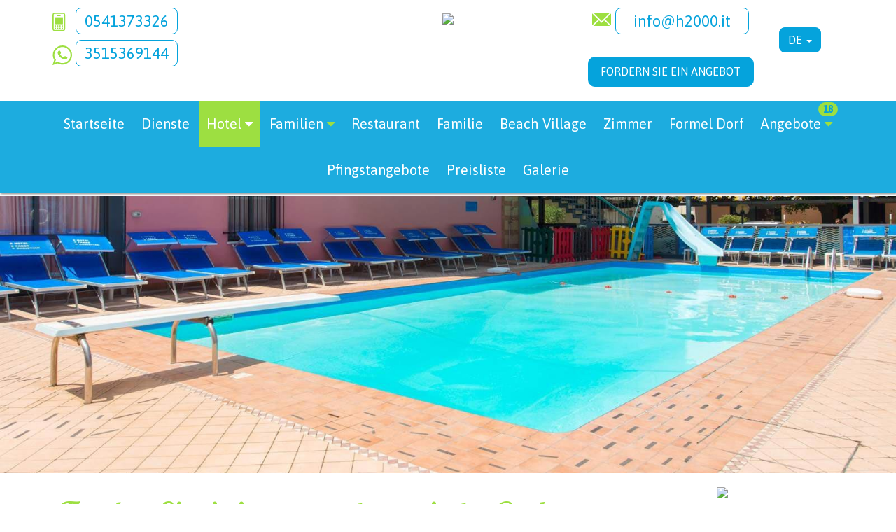

--- FILE ---
content_type: text/html; charset=UTF-8
request_url: https://www.h2000.it/de/piscina.php
body_size: 14338
content:
<!DOCTYPE html PUBLIC "-//W3C//DTD XHTML 1.1//EN" "http://www.w3.org/TR/xhtml11/DTD/xhtml11.dtd">
<!--[if lt IE 7]><html class="lt-ie9 lt-ie8 lt-ie7" xmlns="http://www.w3.org/1999/xhtml" xml:lang="en"><![endif]-->
<!--[if IE 7]><html class="lt-ie9 lt-ie8" xmlns="http://www.w3.org/1999/xhtml" xml:lang="en"><![endif]-->
<!--[if IE 8]><html class="lt-ie9" xmlns="http://www.w3.org/1999/xhtml" xml:lang="en"><![endif]-->
<!--[if gt IE 8]><!--><html xmlns="http://www.w3.org/1999/xhtml"><!--<![endif]-->
<head>
        <meta name="viewport" content="width=device-width, user-scalable=yes,initial-scale=1.0">
    	<meta charset="utf-8">
    	<title>3 Sterne Hotel Rimini mit Schwimmbad - Hotel 2000</title>
        <meta name="description" content="Das Hotel 2000 ist ein 3-Sterne-Hotel in Rimini mit einem Schwimmbad, in dem jeden Tag Unterhaltungsprogramme für Kinder und Erwachsene organisiert werden">
    	<meta name="keywords" content="rimini hotel mit pool, 3 sterne rimini hotel mit pool">
        <!-- Inizio Block head -->
<link rel="alternate" hreflang="en" href="https://www.h2000.it/en/piscina.php"/>
<link rel="alternate" hreflang="de" href="https://www.h2000.it/de/piscina.php"/>
<link rel="alternate" hreflang="fr" href="https://www.h2000.it/fr/piscina.php"/>
<link rel="alternate" hreflang="it" href="https://www.h2000.it/it/piscina.php"/>

<link rel="stylesheet" href="https://static.adriasonline.it/libreria_siti/slippry/slippry.css" media="all">

<link href="https://static.adriasonline.it/libreria_siti/prettyPhoto/prettyPhoto.css" rel="stylesheet" type="text/css" />

<link rel="stylesheet" href="https://static.adriasonline.it/libreria_siti/pikaday/pikaday.css" type="text/css" media="screen" />

<link href="https://static.adriasonline.it/libreria_siti/ilightbox/ilightbox.css" rel="stylesheet" type="text/css" />

<link href="https://static.adriasonline.it/libreria_siti/slick/slick.css" rel="stylesheet" type="text/css" />

<link href="https://static.adriasonline.it/libreria_siti/style.css" rel="stylesheet" type="text/css" />

<link rel="shortcut icon" href="https://www.h2000.it/html/img/favicon.ico" type="image/x-icon">
<link rel="icon" href="https://www.h2000.it/html/img/favicon.ico" type="image/x-icon">
<link rel="stylesheet" href="https://www.h2000.it/html/css/bootstrap.vertical-tabs.css" />
<link rel="stylesheet" href="https://www.h2000.it/html/css/animate.css" />
<link rel="stylesheet" href="https://static.adriasonline.it/libreria_siti/tabby.css" type="text/css" media="screen" />
<link rel="stylesheet" href="https://www.h2000.it/html/css/style.css" />
<!-- FONT -->
<link href='https://fonts.googleapis.com/css?family=Asap:400,400italic,700,700italic' rel='stylesheet' type='text/css'>
<link href='https://fonts.googleapis.com/css?family=Lobster' rel='stylesheet' type='text/css'>
<link href='https://fonts.googleapis.com/css?family=Handlee' rel='stylesheet' type='text/css'>

<script type="text/javascript" src="//script.crazyegg.com/pages/scripts/0021/2150.js" async="async"></script>

<!--  -->
<!--[if lt IE 9]>
    <script src="http://html5shim.googlecode.com/svn/trunk/html5.js"></script>
<![endif]-->

<!-- Google Tag Manager -->
<script>(function(w,d,s,l,i){w[l]=w[l]||[];w[l].push({'gtm.start':
new Date().getTime(),event:'gtm.js'});var f=d.getElementsByTagName(s)[0],
j=d.createElement(s),dl=l!='dataLayer'?'&l='+l:'';j.async=true;j.src=
'https://www.googletagmanager.com/gtm.js?id='+i+dl;f.parentNode.insertBefore(j,f);
})(window,document,'script','dataLayer','GTM-5RBGDPR');</script>
<!-- End Google Tag Manager -->



<!-- Google Code for Visitatori Hotel 2000 --> 
<!-- Google Code for Remarketing Tag --> 
<!-------------------------------------------------- 
Remarketing tags may not be associated with personally identifiable  information or placed on pages related to sensitive categories. See more  information and instructions on how to setup the tag on:  http://google.com/ads/remarketingsetup
---------------------------------------------------> 
<script type="text/javascript"> 
/* <![CDATA[ */ 
var google_conversion_id = 1005417102; 
var google_conversion_label = "taVoCJ6myXAQjuW13wM"; 
var google_custom_params = window.google_tag_params; 
var google_remarketing_only = true; 
/* ]]> */ 
</script> 
<script type="text/javascript"  src="//www.googleadservices.com/pagead/conversion.js"> 
</script> 
<noscript> 
<div style="display:inline;"> 
<img height="1" width="1" style="border-style:none;" alt=""  src="//googleads.g.doubleclick.net/pagead/viewthroughconversion/1005417102/?value=1.00&amp;currency_code=EUR&amp;label=taVoCJ6myXAQjuW13wM&amp;guid=ON&amp;script=0"/> 
</div> 
</noscript>
<!-- Facebook Pixel Code -->
<script>
 !function(f,b,e,v,n,t,s)
 {if(f.fbq)return;n=f.fbq=function(){n.callMethod?
 n.callMethod.apply(n,arguments):n.queue.push(arguments)};
 if(!f._fbq)f._fbq=n;n.push=n;n.loaded=!0;n.version='2.0';
 n.queue=[];t=b.createElement(e);t.async=!0;
 t.src=v;s=b.getElementsByTagName(e)[0];
 s.parentNode.insertBefore(t,s)}(window, document,'script',
 'https://connect.facebook.net/en_US/fbevents.js');
 fbq('init', '1405021322993198');
 fbq('track', 'PageView');
</script>
<noscript><img height="1" width="1" style="display:none"
 src="https://www.facebook.com/tr?id=1405021322993198&ev=PageView&noscript=1"
/></noscript>
<!-- End Facebook Pixel Code -->


<style>
.btn-primary{
  background: #05A3DC;
  color: #fff;
  border-color: #05A3DC;
  width: 100%;
  margin: 20px 0;

}
</style>
<!-- Google Tag Manager -->
<script>(function(w,d,s,l,i){w[l]=w[l]||[];w[l].push({'gtm.start':
new Date().getTime(),event:'gtm.js'});var f=d.getElementsByTagName(s)[0],
j=d.createElement(s),dl=l!='dataLayer'?'&l='+l:'';j.async=true;j.src=
'https://www.googletagmanager.com/gtm.js?id='+i+dl;f.parentNode.insertBefore(j,f);
})(window,document,'script','dataLayer','GTM-TSKX23J');</script>
<!-- End Google Tag Manager -->
<!-- Fine Block head --> 
   <!-- Inizio Block script_magnews -->
<script type="text/javascript">
    (function (m, a, g, n, e, w, s) {
        m[e] = m[e] || function () {
            (m[e].q = m[e].q || []).push([arguments[0], arguments[1], 1 * (new Date()).getTime()]);
        };
        w = a.createElement(g), s = a.getElementsByTagName(g)[0];
        w.async = 1;
        w.src = n;
        s.parentNode.insertBefore(w, s);
    })(window, document, 'script', '//mn.h2000.it/nl/mna1590757200000a7104.js', 'mna');
    mna('init', {"apikey":"1bc0g3663bfc2","trackerhostname":"mn.h2000.it","trackanonymous":true,"enableWebdisplay":true,"firePageEvent":true,"pageEventParams":{}});
</script>
<!-- Fine Block script_magnews -->
    </head>
    <body>
        <!-- Inizio Block l__header -->
<!-- Google Tag Manager (noscript) -->
<noscript><iframe src="https://www.googletagmanager.com/ns.html?id=GTM-5RBGDPR"
height="0" width="0" style="display:none;visibility:hidden"></iframe></noscript>
<!-- End Google Tag Manager (noscript) -->

<section class="l--larghezza-massima js--fisso-in-cima">
    <article class="l--header">
        <header class="container">
            <div class="col-sm-4 hidden-xs text-left">
                <div class="l--telefono">
                    <img src="https://www.h2000.it/html/img/tel.svg"/> 
                    <span class="num"><a href="tel:0541373326" class="telefonata tel_1">0541373326</a></span>
                    
                </div>
                <div class="l--telefono">
                    <img src="https://www.h2000.it/html/img/whatsapp.svg"/> 
                    <a href="https://api.whatsapp.com/send?phone=393515369144" class="num">3515369144</a>
                </div>
            </div>
            <div class="col-sm-4 text-center">
                <div class="l--inner"><a href="https://www.h2000.it/de/"><img class="logo" src="https://static.adriasonline.it/img/siticlienti/193/gallery/logo-2000.png"  style="width:328px;"/></a></div>
            </div>
            <div class="col-sm-4 hidden-xs text-center">
                <div class="col-sm-8 text-center">
                    <div class="l--email ">
                        <img src="https://www.h2000.it/html/img/mail.svg"/> 
                        <span class="num"><a href="mailto:info@h2000.it" class="sito_mailto">info@h2000.it</a></span>
                    </div>
                    <a href="https://faber.comodohotel.it/?lang=de" target="_blank" class="btn_booking"><div class="btn btn-lg btn-primary text-uppercase">fordern Sie ein Angebot</div></a>
                </div>
                <div class="col-sm-4 text-center">
                    <button class="btn btn-default dropdown-toggle" data-toggle="dropdown">
            		    de <span class="caret"></span>
        		    </button>
                    <ul class="dropdown-menu">
                      <li class="lingua_item"><a class="it" title="italiano" href="https://www.h2000.it/it/piscina.php">ita</a></li>
  <li class="lingua_item"><a class="en" title="english" href="https://www.h2000.it/en/piscina.php">eng</a></li>
  <li class="lingua_item"><a class="de" title="deutsch" href="https://www.h2000.it/de/piscina.php">deu</a></li>
  <li class="lingua_item"><a class="fr" title="francais" href="https://www.h2000.it/fr/piscina.php">fra</a></li>	
                    </ul>
                </div>
            </div>
        </header>
    </article>
    <article class="l--menu">
        <div class="container">
            <div class="l--inner">
                <nav class="navbar navbar-default">
                    <div class="container-fluid">
                        <!-- Brand and toggle get grouped for better mobile display -->
                        <div class="navbar-header">
                            <div class="l--inner btn-mobile-group text-center visible-xs">
                                <button type="button" class="btn btn-lg btn-success collapsed" data-toggle="collapse" data-target="#u--navigazione-top">
                                    <i class="fa fa-bars"></i>
                                </button>
                                <button type="button" class="btn btn-lg btn-success collapsed" data-toggle="collapse" data-target="#u--lingue-mobile">
                                    <i class="fa fa-language"></i>
                                </button>
                                <a href="tel:+390541373326" class="btn btn-lg btn-success telefonata tel_1"><i class="fa fa-phone"></i></a>
                              <a href="https://api.whatsapp.com/send?phone=393515369144" class="btn btn-lg btn-success"><i class="fa fa-whatsapp" aria-hidden="true"></i></a>
                              <a href="https://faber.comodohotel.it/?lang=de" target="_blank" class="btn_booking btn btn-lg btn-success"><i class="fa fa-envelope-o"></i></a>
                                <!--a href="https://www.h2000.it/de/contatti.php" class="btn btn-lg btn-success"><i class="fa fa-envelope-o"></i></a-->
                            </div>
                        </div>
                        <div class="collapse navbar-collapse" id="u--lingue-mobile">
                             <ul class="l--orizzontale l--lingue l--padding--10 visible-xs g--text--uppercase">
                                  <li class="lingua_item"><a class="it" title="italiano" href="https://www.h2000.it/it/piscina.php">ita</a></li>
  <li class="lingua_item"><a class="en" title="english" href="https://www.h2000.it/en/piscina.php">eng</a></li>
  <li class="lingua_item"><a class="de" title="deutsch" href="https://www.h2000.it/de/piscina.php">deu</a></li>
  <li class="lingua_item"><a class="fr" title="francais" href="https://www.h2000.it/fr/piscina.php">fra</a></li>
                            </ul>
                        </div>
                        
    <div class="collapse navbar-collapse" id="u--navigazione-top">
      <ul class="nav navbar-nav">
              	    		      		      		      
		      		      
		      		      		      
		      		      		        
		      
		      		     
		      		      
		             			<li class=' nav-item    '><a href="https://www.h2000.it/de/index.php" title="Startseite">Startseite<span class="numeromenu" ></span>  </a></li>
      			      			
      		   	
  		    	    		      		      		      
		      		      
		      		      		      
		      		      		        
		      
		      		     
		      		      
		             			<li class=' nav-item    '><a href="https://www.h2000.it/de/servizi.php" title="Dienste">Dienste<span class="numeromenu" ></span>  </a></li>
      			      			
      		   	
  		    	    		      		      		         
		          		            		          		         
		          		         
		          		        		      		      
		      		      
		      		      		      
		      		      		        
		      
		      		     
		      		      
		             			<li class='nav-item active dropdown  '><a data-toggle="dropdown" role="button" href="#" title="Hotel">Hotel<span class="numeromenu" ></span> <span><i class="fa fa-caret-down" aria-hidden="true"></i>
</span> </a>
			        				        					            <ul class="dropdown-menu" role="menu">
    			                                            
					             
					              					                                                 <li class="nav-item submenu-item active"><a href="https://www.h2000.it/de/piscina.php"  title="Schwimmbad">Schwimmbad</a></li>
					             
					              					                                                 <li class="nav-item submenu-item "><a href="https://www.h2000.it/de/spiaggia.php"  title="Strand">Strand</a></li>
					             
					              					                                                 <li class="nav-item submenu-item "><a href="https://www.h2000.it/de/dove-siamo.php"  title="Lage">Lage</a></li>
					            				            </ul>    
		        				        		      			</li>
      			      			
      		   	
  		    	    		      		      		         
		          		         
		          		        		      		      
		      		      
		      		      		      
		      		      		        
		      
		      		     
		      		      
		             			<li class='nav-item  dropdown  '><a data-toggle="dropdown" role="button" href="#" title="Familien">Familien<span class="numeromenu" ></span> <span><i class="fa fa-caret-down" aria-hidden="true"></i>
</span> </a>
			        				        					            <ul class="dropdown-menu" role="menu">
    			                                            
					             
					              					                                                 <li class="nav-item submenu-item "><a href="https://www.h2000.it/de/animazione.php"  title="Animation">Animation</a></li>
					             
					              					                                                 <li class="nav-item submenu-item "><a href="https://www.h2000.it/de/offerte/bambini-gratis.php"  title="Kinder Gratis">Kinder Gratis</a></li>
					            				            </ul>    
		        				        		      			</li>
      			      			
      		   	
  		    	    		      		      		      
		      		      
		      		      		      
		      		      		        
		      
		      		     
		      		      
		             			<li class=' nav-item    '><a href="https://www.h2000.it/de/ristorante.php" title="Restaurant">Restaurant<span class="numeromenu" ></span>  </a></li>
      			      			
      		   	
  		    	    		      		      		      
		      		      
		      		      		      
		      		      		        
		      
		      		     
		      		      
		             			<li class=' nav-item    '><a href="https://www.h2000.it/de/servizi-per-famiglie.php" title="Familie">Familie<span class="numeromenu" ></span>  </a></li>
      			      			
      		   	
  		    	    		      		      		      
		      		      
		      		      		      
		      		      		        
		      
		      		     
		      		      
		             			<li class=' nav-item    '><a href="https://www.h2000.it/de/beach-village.php" title="Beach Village">Beach Village<span class="numeromenu" ></span>  </a></li>
      			      			
      		   	
  		    	    		      		      		      
		      		      
		      		      		      
		      		      		        
		      
		      		     
		      		      
		             			<li class=' nav-item    '><a href="https://www.h2000.it/de/camere.php" title="Zimmer">Zimmer<span class="numeromenu" ></span>  </a></li>
      			      			
      		   	
  		    	    		      		      		      
		      		      
		      		      		      
		      		      		        
		      
		      		     
		      		      
		             			<li class=' nav-item    '><a href="https://www.h2000.it/de/formula-villaggio.php" title="Formel Dorf">Formel Dorf<span class="numeromenu" ></span>  </a></li>
      			      			
      		   	
  		    	    		      		      		         
		          		         
		          		         
		          		         
		          		         
		          		         
		          		         
		          		        		      		      
		      		      
		      		      		      
		      		      		        
		        		            		        		        
		      
		      		     
		      		      
		             			<li class='nav-item  dropdown item_off '><a data-toggle="dropdown" role="button" href="#" title="Angebote">Angebote<span class="numeromenu" >18</span> <span><i class="fa fa-caret-down" aria-hidden="true"></i>
</span> </a>
			        				        					            <ul class="dropdown-menu" role="menu">
    			                
                              <li class='nav-item  item_off '><a  href="https://www.h2000.it/de/offerte/index.php" title="Angebote">Angebote </a></li>
                                                            
					             
					              					                                                 <li class="nav-item submenu-item "><a href="https://www.h2000.it/de/offerte/offerte-prenota-prima.php"  title="Angebote Early Booking">Angebote Early Booking</a></li>
					             
					              					                                                 <li class="nav-item submenu-item "><a href="https://www.h2000.it/de/offerte/offerte-b-b.php"  title="Angebote B&amp;B">Angebote B&amp;B</a></li>
					             
					              					                                                 <li class="nav-item submenu-item "><a href="https://www.h2000.it/de/offerte/offerte-maggio.php"  title="Angebote Im Mai">Angebote Im Mai</a></li>
					             
					              					                                                 <li class="nav-item submenu-item "><a href="https://www.h2000.it/de/offerte/offerte-giugno.php"  title="Angebote Im Juni">Angebote Im Juni</a></li>
					             
					              					                                                 <li class="nav-item submenu-item "><a href="https://www.h2000.it/de/offerte/offerte-luglio.php"  title="Angebote Im Juli">Angebote Im Juli</a></li>
					             
					              					                                                 <li class="nav-item submenu-item "><a href="https://www.h2000.it/de/offerte/offerte-agosto.php"  title="Angebote Im August">Angebote Im August</a></li>
					             
					              					                                                 <li class="nav-item submenu-item "><a href="https://www.h2000.it/de/offerte/offerte-settembre.php"  title="Angebote Im September">Angebote Im September</a></li>
					            				            </ul>    
		        				        		      			</li>
      			      			
      		   	
  		    	    		      		      		      
		      		      
		      		      		      
		      		      		        
		      
		      		     
		      		      
		             			<li class=' nav-item   item_off '><a href="https://www.h2000.it/de/offerte/offerte-primavera.php" title="Pfingstangebote">Pfingstangebote<span class="numeromenu" ></span>  </a></li>
      			      			
      		   	
  		    	    		      		      		      
		      		      
		      		      		      
		      		      		        
		      
		      		     
		      		      
		             			<li class=' nav-item    '><a href="https://www.h2000.it/de/listino.php" title="Preisliste">Preisliste<span class="numeromenu" ></span>  </a></li>
      			      			
      		   	
  		    	    		      		      		      
		      		      
		      		      		      
		      		      		        
		      
		      		     
		      		      
		             			<li class=' nav-item    '><a href="https://www.h2000.it/de/gallery.php" title="Galerie">Galerie<span class="numeromenu" ></span>  </a></li>
      			      			
      		   	
  		    	       	
  		    	       	
  		  </ul>
  </div>
                    </div> 
                </nav>
            </div>
        </div>
    </article>
</section>
<!-- Fine Block l__header -->
        <!-- Inizio Block menu__navigazione_top -->

<!-- Fine Block menu__navigazione_top -->
        <!-- Inizio Block l__slider_top2 -->
<section class="l--larghezza-massima l--image-full-width l--position--relative" >
    <article class="text-center">
         
     
             
                 
            <ul class="js--slideShow--random l--img-slider  basso" style="max-width:1920px; margin:0 auto">
                            
         <li class=" l--position--relative" style="background-image:url('https://static.adriasonline.it/barret/make/siticlienti/193/gallery/piscina.php_849.jpg');"></li>
                                     
         <li class=" l--position--relative" style="background-image:url('https://static.adriasonline.it/barret/make/siticlienti/193/gallery/piscina.php_224.jpg');"></li>
                                     
         <li class=" l--position--relative" style="background-image:url('https://static.adriasonline.it/barret/make/siticlienti/193/gallery/piscina.php_153.jpg');"></li>
                                     
         <li class=" l--position--relative" style="background-image:url('https://static.adriasonline.it/barret/make/siticlienti/193/gallery/piscina.php_84.jpg');"></li>
                     </ul>
 
 
    </article>
    
    </section>
<!-- Fine Block l__slider_top2 -->
        <section class="home l--larghezza-massima" data-anim="fadeIn">
			<article class="container-fluid">
				<div class="row">
                    <div class="l--contenitore-principale">
                        <div class="container">
                            <div class="col-sm-7 col-md-8 text-left">
                                <div class="l--inner l--padding--10 ">
                                    <h1 > <p>Tauchen Sie ein in unseren temperierten Pool</p> </h1>     
                                    <p><strong><u>Wenn Sie ein Hotel in Rivazzurra di Rimini mit Schwimmbad suchen, sind Sie hier genau richtig!</u></strong></p><p><br></p><p>Alle Gäste des Hotel 2000 können das Schwimmbad des Hotel Faber nutzen, das ebenfalls der Familie Sartini gehört und nur wenige Schritte entfernt liegt. Der Zugang zum temperierten Schwimmbad ist <strong>kostenlos und unbegrenzt</strong> für die Dauer Ihres Urlaubs.</p><p><br></p><p><br></p><p><br></p><p><br></p><p><br></p><p><br></p><p><br></p><p><br></p><p><br></p><p><br></p><p><br></p><p><br></p><p><br></p><p><br></p><h2>Animation und Spaß für alle</h2><p>Unser wunderschönes Schwimmbad ist <strong>der Mittelpunkt aller</strong> wichtigen <strong>Veranstaltungen</strong> des Hotels: Heimat für unsere talentierten Animateure und Schauplatz der schönsten Poolpartys mit Mitternachtsschwimmen!</p><p>Das Schwimmbad ist temperiert, so dass die Temperatur immer angenehm und optimal für Kinder ist, die sich auf der <strong> Wasserrutsche</strong> austoben können, in völliger Sicherheit, immer unter Aufsicht unseres Personals.</p><p><br></p><p><br></p><p><br></p><p><br></p><p><br></p><p><br></p><p><br></p><p><br></p><p><br></p><p><br></p><p><br></p><p><br></p><p><br></p><p><br></p><h2>Ein reichhaltiges Programm für Kinder</h2><p>Jeden Tag gibt es im Schwimmbad Termine für die Kleinsten, mit <strong>vielen Aktivitäten, die von unseren Animateuren organisiert werden</strong>, um die Kinder zu begeistern:</p><ul><li><strong>wassergymnastik und Kinderclub</strong> mit Musik, Spielen und kreativen Aktivitäten</li><li><strong>buffet-Snack</strong> jeden Nachmittag</li><li><strong>babytanz</strong> jeden Abend</li><li><strong>party und Mitternachtsschwimmen</strong> jeden Dienstag!</li></ul><h2>Pool-Partys</h2><p>Unsere Poolpartys mit Live-Musik, viel Spaß und dem unvermeidlichen <strong>Mitternachtsbad</strong> sind mittlerweile eine <strong>schöne Tradition</strong> <strong></strong> Eine einmalige Gelegenheit, sich in Gesellschaft aller Hotelgäste zu amüsieren, neue Leute kennenzulernen und auch neue Freundschaften zu schließen.</p>
                                </div>
                            </div>
                            <div class="col-sm-5 col-md-4 text-center">
                                <div class="l--inner l--padding--10 ">
                                    <!-- Inizio Block l__slider_colonna -->
<div class="col_off l--striscia-offerte">
    




                                    
                                                     
		  		  
		  
		<div class="l--image-full-width">

		 
                
                
                                
					<img src="https://static.adriasonline.it/img/offerte/3721/dettaglio/img_148688.png">

					<div class="g--cont-dati-offerta">
						
						<div class="text-center">
                            <div class="g--data">vom 24.05.26 bis 31.05.26</div>
							
                                                            <div class="g--titolo"><h4 class="g--text--darker"><a href="https://www.h2000.it/de/offerte/offerta-inizio-estate-settimana-25-maggio-al-2-giugno-2025-pacchetto-dei-7-gg-all-inclusive-bimbi-gratis-piscina-temperata-vista"> Frühsommerangebot Woche 24. Mai bis 31. Mai 2026 (7-Tage-Paket) ALL INCLUSIVE KINDER FREI SCHWIMMBADEN SEA VIEW ANIMATION MINI CLUB </a>  </h4></div>
							    						
                            							  								   
								   <div class="g--prezzo"><span class="g--condizioni">ab</span> 55 &euro; <span class="g--condizioni"> pro Person  für 7 Tage  </span></div>														<div class="text-center">
								<div class="l--spacer--10"></div>
								<a class="btn btn-lg btn-primary g--text--uppercase" href="https://www.h2000.it/de/offerte/offerta-inizio-estate-settimana-25-maggio-al-2-giugno-2025-pacchetto-dei-7-gg-all-inclusive-bimbi-gratis-piscina-temperata-vista" title="Frühsommerangebot Woche 24. Mai bis 31. Mai 2026 (7-Tage-Paket) ALL INCLUSIVE KINDER FREI SCHWIMMBADEN SEA VIEW ANIMATION MINI CLUB">
									 Mehr Info
								</a>
                                <div class="l--spacer--10"></div>
							</div>
						</div>
					</div> 	
                </div>
			  	                                
                                                     
		  		  
		  
		<div class="l--image-full-width">

		 
                
                
                                
					<img src="https://static.adriasonline.it/img/offerte/3721/dettaglio/img_150988.jpg">

					<div class="g--cont-dati-offerta">
						
						<div class="text-center">
                            <div class="g--data">vom 28.05.26 bis 31.05.26</div>
							
                                                            <div class="g--titolo"><h4 class="g--text--darker"><a href="https://www.h2000.it/de/offerte/speciale-rimini-wellness-dal-2805-al-310526-150988.php"> RIMINI WELLNESS SPEZIAL VOM 28.05 BIS 31.05.26 </a>  </h4></div>
							    						
                            							  								   
								   <div class="g--prezzo"><span class="g--condizioni">ab</span> 45 &euro; <span class="g--condizioni"> pro Person  und Tag  </span></div>														<div class="text-center">
								<div class="l--spacer--10"></div>
								<a class="btn btn-lg btn-primary g--text--uppercase" href="https://www.h2000.it/de/offerte/speciale-rimini-wellness-dal-2805-al-310526-150988.php" title="RIMINI WELLNESS SPEZIAL VOM 28.05 BIS 31.05.26">
									 Mehr Info
								</a>
                                <div class="l--spacer--10"></div>
							</div>
						</div>
					</div> 	
                </div>
			  	                                
                                                     
		  		  
		  
		<div class="l--image-full-width">

		 
                
                
                                
					<img src="https://static.adriasonline.it/img/offerte/3721/dettaglio/img_149253.png">

					<div class="g--cont-dati-offerta">
						
						<div class="text-center">
                            <div class="g--data">vom 30.05.26 bis 02.06.26</div>
							
                                                            <div class="g--titolo"><h4 class="g--text--darker"><a href="https://www.h2000.it/de/offerte/offerta-ponte-2-giugno-149253.php"> 2 JUNI BRIDGE 2026 in rimini am meer mit schwimmbad animation  </a>  </h4></div>
							    						
                            							  								   
								   <div class="g--prezzo"><span class="g--condizioni">ab</span> 59 &euro; <span class="g--condizioni"> pro Person  und Tag  </span></div>														<div class="text-center">
								<div class="l--spacer--10"></div>
								<a class="btn btn-lg btn-primary g--text--uppercase" href="https://www.h2000.it/de/offerte/offerta-ponte-2-giugno-149253.php" title="2 JUNI BRIDGE 2026 in rimini am meer mit schwimmbad animation ">
									 Mehr Info
								</a>
                                <div class="l--spacer--10"></div>
							</div>
						</div>
					</div> 	
                </div>
			  	                                
                                                     
		  		  
		  
		<div class="l--image-full-width">

		 
                
                
                                
					<img src="https://static.adriasonline.it/img/offerte/3721/dettaglio/img_147689.jpg">

					<div class="g--cont-dati-offerta">
						
						<div class="text-center">
                            <div class="g--data">vom 31.05.26 bis 07.06.26</div>
							
                                                            <div class="g--titolo"><h4 class="g--text--darker"><a href="https://www.h2000.it/de/offerte/offerta-all-inclusive-dall-0106-all-080625-bimbi-gratis-hotel-a-rimini-di-fronte-a-mare-con-piscina-prenota-prima-147689.php"> ALL INCLUSIVE ANGEBOT VOM 31.05 BIS 07.06.26 KINDER GRATIS -Hotel in Rimini an der Strandpromenade, mit Schwimmbad Frühzeitig buchen </a>  </h4></div>
							    						
                            							  								   
								   <div class="g--prezzo"><span class="g--condizioni">ab</span> 55 &euro; <span class="g--condizioni"> pro Person  für 7 Tage  </span></div>														<div class="text-center">
								<div class="l--spacer--10"></div>
								<a class="btn btn-lg btn-primary g--text--uppercase" href="https://www.h2000.it/de/offerte/offerta-all-inclusive-dall-0106-all-080625-bimbi-gratis-hotel-a-rimini-di-fronte-a-mare-con-piscina-prenota-prima-147689.php" title="ALL INCLUSIVE ANGEBOT VOM 31.05 BIS 07.06.26 KINDER GRATIS -Hotel in Rimini an der Strandpromenade, mit Schwimmbad Frühzeitig buchen">
									 Mehr Info
								</a>
                                <div class="l--spacer--10"></div>
							</div>
						</div>
					</div> 	
                </div>
			  	                                
                                                     
		  		  
		  
		<div class="l--image-full-width">

		 
                
                
                                
					<img src="https://static.adriasonline.it/img/offerte/3721/dettaglio/img_150967.jpg">

					<div class="g--cont-dati-offerta">
						
						<div class="text-center">
                            <div class="g--data">vom 07.06.26 bis 14.06.26</div>
							
                                                            <div class="g--titolo"><h4 class="g--text--darker"><a href="https://www.h2000.it/de/offerte/offerta-prenota-prima-dal-07-giugno-al-14-giugno-2026-speciale-famiglie-150967.php"> FRÜHBUCHERANGEBOT VOM 07. JUNI BIS 14. JUNI 2026 FAMILIENANGEBOT </a>  </h4></div>
							    						
                            							  								   
								   <div class="g--prezzo"><span class="g--condizioni">ab</span> 51 &euro; <span class="g--condizioni"> pro Person  und Tag  </span></div>														<div class="text-center">
								<div class="l--spacer--10"></div>
								<a class="btn btn-lg btn-primary g--text--uppercase" href="https://www.h2000.it/de/offerte/offerta-prenota-prima-dal-07-giugno-al-14-giugno-2026-speciale-famiglie-150967.php" title="FRÜHBUCHERANGEBOT VOM 07. JUNI BIS 14. JUNI 2026 FAMILIENANGEBOT">
									 Mehr Info
								</a>
                                <div class="l--spacer--10"></div>
							</div>
						</div>
					</div> 	
                </div>
			  	                                
                                                     
		  		  
		  
		<div class="l--image-full-width">

		 
                
                
                                
					<img src="https://static.adriasonline.it/img/offerte/3721/dettaglio/img_151144.png">

					<div class="g--cont-dati-offerta">
						
						<div class="text-center">
                            <div class="g--data">vom 28.06.26 bis 05.07.26</div>
							
                                                            <div class="g--titolo"><h4 class="g--text--darker"><a href="https://www.h2000.it/de/offerte/offerta-prenota-prima-fine-giugno-dal-2806-al-050726-151144.php"> FRÜHBUCHERANGEBOT - ENDE JUNI VOM 28/06 BIS 05/07/26 </a>  </h4></div>
							    						
                            							  								   
								   <div class="g--prezzo"><span class="g--condizioni">ab</span> 52 &euro; <span class="g--condizioni"> pro Person  und Tag  </span></div>														<div class="text-center">
								<div class="l--spacer--10"></div>
								<a class="btn btn-lg btn-primary g--text--uppercase" href="https://www.h2000.it/de/offerte/offerta-prenota-prima-fine-giugno-dal-2806-al-050726-151144.php" title="FRÜHBUCHERANGEBOT - ENDE JUNI VOM 28/06 BIS 05/07/26">
									 Mehr Info
								</a>
                                <div class="l--spacer--10"></div>
							</div>
						</div>
					</div> 	
                </div>
			  	                                
                                                     
		  		  
		  
		<div class="l--image-full-width">

		 
                
                
                                
					<img src="https://static.adriasonline.it/img/offerte/3721/dettaglio/img_150971.jpg">

					<div class="g--cont-dati-offerta">
						
						<div class="text-center">
                            <div class="g--data">vom 14.06.26 bis 21.06.26</div>
							
                                                            <div class="g--titolo"><h4 class="g--text--darker"><a href="https://www.h2000.it/de/offerte/speciale-prenota-prima-dal-14-al-21-giugno-2026-supersconti-famiglie-150971.php"> ROSA NACHT SPEZIAL + FRÜHBUCHUNG VOM 14. BIS 21. JUNI 2026 SUPER FAMILIENRABATTE </a>  </h4></div>
							    						
                            							  								   
								   <div class="g--prezzo"><span class="g--condizioni">ab</span> 59 &euro; <span class="g--condizioni"> pro Person  und Tag  </span></div>														<div class="text-center">
								<div class="l--spacer--10"></div>
								<a class="btn btn-lg btn-primary g--text--uppercase" href="https://www.h2000.it/de/offerte/speciale-prenota-prima-dal-14-al-21-giugno-2026-supersconti-famiglie-150971.php" title="ROSA NACHT SPEZIAL + FRÜHBUCHUNG VOM 14. BIS 21. JUNI 2026 SUPER FAMILIENRABATTE">
									 Mehr Info
								</a>
                                <div class="l--spacer--10"></div>
							</div>
						</div>
					</div> 	
                </div>
			  	                                
                                                     
		  		  
		  
		<div class="l--image-full-width">

		 
                
                
                                
					<img src="https://static.adriasonline.it/img/offerte/3721/dettaglio/img_148467.jpg">

					<div class="g--cont-dati-offerta">
						
						<div class="text-center">
                            <div class="g--data">vom 21.06.26 bis 28.06.26</div>
							
                                                            <div class="g--titolo"><h4 class="g--text--darker"><a href="https://www.h2000.it/de/offerte/offerta-fine-giugno-148467.php"> ENDE JUNI ANGEBOT Vom 21.06 bis 28.06 2026 IN RIMINI IN HOTEL AM MEER - ALL INCLUSIVE POOL ANIMATION  </a>  </h4></div>
							    						
                            							  								   
								   <div class="g--prezzo"><span class="g--condizioni">ab</span> 65 &euro; <span class="g--condizioni"> pro Person  und Tag  </span></div>														<div class="text-center">
								<div class="l--spacer--10"></div>
								<a class="btn btn-lg btn-primary g--text--uppercase" href="https://www.h2000.it/de/offerte/offerta-fine-giugno-148467.php" title="ENDE JUNI ANGEBOT Vom 21.06 bis 28.06 2026 IN RIMINI IN HOTEL AM MEER - ALL INCLUSIVE POOL ANIMATION ">
									 Mehr Info
								</a>
                                <div class="l--spacer--10"></div>
							</div>
						</div>
					</div> 	
                </div>
			  	                                
                                                     
		  		  
		  
		<div class="l--image-full-width">

		 
                
                
                                
					<img src="https://static.adriasonline.it/img/offerte/3721/dettaglio/img_150976.jpg">

					<div class="g--cont-dati-offerta">
						
						<div class="text-center">
                            <div class="g--data">vom 12.07.26 bis 19.07.26</div>
							
                                                            <div class="g--titolo"><h4 class="g--text--darker"><a href="https://www.h2000.it/de/offerte/promozione-prenota-prima-dal-12-al-19-luglio-2026-all-inclusive-al-mare-con-piscina-e-animazione-150976.php"> FRÜHBUCHERANGEBOT 12. BIS 19. JULI 2026 ALL-INCLUSIVE AM STRAND MIT SCHWIMMBAD UND UNTERHALTUNG DIREKT AM STRAND  </a>  </h4></div>
							    						
                            							  								   
								   <div class="g--prezzo"><span class="g--condizioni">ab</span> 69 &euro; <span class="g--condizioni"> pro Person  und Tag  </span></div>														<div class="text-center">
								<div class="l--spacer--10"></div>
								<a class="btn btn-lg btn-primary g--text--uppercase" href="https://www.h2000.it/de/offerte/promozione-prenota-prima-dal-12-al-19-luglio-2026-all-inclusive-al-mare-con-piscina-e-animazione-150976.php" title="FRÜHBUCHERANGEBOT 12. BIS 19. JULI 2026 ALL-INCLUSIVE AM STRAND MIT SCHWIMMBAD UND UNTERHALTUNG DIREKT AM STRAND ">
									 Mehr Info
								</a>
                                <div class="l--spacer--10"></div>
							</div>
						</div>
					</div> 	
                </div>
			  	                                
                                                     
		  		  
		  
		<div class="l--image-full-width">

		 
                
                
                                
					<img src="https://static.adriasonline.it/img/offerte/3721/dettaglio/img_149929.jpg">

					<div class="g--cont-dati-offerta">
						
						<div class="text-center">
                            <div class="g--data">vom 05.07.26 bis 12.07.26</div>
							
                                                            <div class="g--titolo"><h4 class="g--text--darker"><a href="https://www.h2000.it/de/offerte/prenota-prima-luglio-149929.php"> FRÜHBUCHUNG JULI 2026 vom 05. Juli bis 12. Juli 2026 , all inclusive +temperierter Pool +Mini-Club Unterhaltung SEA FRONT HOTEL  </a>  </h4></div>
							    						
                            							  								   
								   <div class="g--prezzo"><span class="g--condizioni">ab</span> 69 &euro; <span class="g--condizioni"> pro Person  und Tag  </span></div>														<div class="text-center">
								<div class="l--spacer--10"></div>
								<a class="btn btn-lg btn-primary g--text--uppercase" href="https://www.h2000.it/de/offerte/prenota-prima-luglio-149929.php" title="FRÜHBUCHUNG JULI 2026 vom 05. Juli bis 12. Juli 2026 , all inclusive +temperierter Pool +Mini-Club Unterhaltung SEA FRONT HOTEL ">
									 Mehr Info
								</a>
                                <div class="l--spacer--10"></div>
							</div>
						</div>
					</div> 	
                </div>
			  	                                
                                                     
		  		  
		  
		<div class="l--image-full-width">

		 
                
                
                                
					<img src="https://static.adriasonline.it/img/offerte/3721/dettaglio/img_150984.jpg">

					<div class="g--cont-dati-offerta">
						
						<div class="text-center">
                            <div class="g--data">vom 26.07.26 bis 02.08.26</div>
							
                                                            <div class="g--titolo"><h4 class="g--text--darker"><a href="https://www.h2000.it/de/offerte/promozione-estate-2026-dal-26-luglio-al-02-agosto-2026-150984.php"> SUPER FRÜHBUCHERANGEBOT VOM 26. JULI BIS 02. AUGUST 2026 SCHWIMMBAD AM MEER ANIMATION  </a>  </h4></div>
							    						
                            							  								   
								   <div class="g--prezzo"><span class="g--condizioni">ab</span> 71 &euro; <span class="g--condizioni"> pro Person  und Tag  </span></div>														<div class="text-center">
								<div class="l--spacer--10"></div>
								<a class="btn btn-lg btn-primary g--text--uppercase" href="https://www.h2000.it/de/offerte/promozione-estate-2026-dal-26-luglio-al-02-agosto-2026-150984.php" title="SUPER FRÜHBUCHERANGEBOT VOM 26. JULI BIS 02. AUGUST 2026 SCHWIMMBAD AM MEER ANIMATION ">
									 Mehr Info
								</a>
                                <div class="l--spacer--10"></div>
							</div>
						</div>
					</div> 	
                </div>
			  	                                
                                                     
		  		  
		  
		<div class="l--image-full-width">

		 
                
                
                                
					<img src="https://static.adriasonline.it/img/offerte/3721/dettaglio/img_150980.jpg">

					<div class="g--cont-dati-offerta">
						
						<div class="text-center">
                            <div class="g--data">vom 19.07.26 bis 26.07.26</div>
							
                                                            <div class="g--titolo"><h4 class="g--text--darker"><a href="https://www.h2000.it/de/offerte/speciale-vacanze-al-mare-in-family-hotel-dal-1907-al-26072026-150980.php"> FRÜHBUCHERANGEBOT STRANDURLAUB IM FAMILIENHOTEL VOM 19.07 BIS 26.07.2026 SCHWIMMBAD AM MEER ANIMATION  </a>  </h4></div>
							    						
                            							  								   
								   <div class="g--prezzo"><span class="g--condizioni">ab</span> 75 &euro; <span class="g--condizioni"> pro Person  und Tag  </span></div>														<div class="text-center">
								<div class="l--spacer--10"></div>
								<a class="btn btn-lg btn-primary g--text--uppercase" href="https://www.h2000.it/de/offerte/speciale-vacanze-al-mare-in-family-hotel-dal-1907-al-26072026-150980.php" title="FRÜHBUCHERANGEBOT STRANDURLAUB IM FAMILIENHOTEL VOM 19.07 BIS 26.07.2026 SCHWIMMBAD AM MEER ANIMATION ">
									 Mehr Info
								</a>
                                <div class="l--spacer--10"></div>
							</div>
						</div>
					</div> 	
                </div>
			  	                                
                                                     
		  		  
		  
		<div class="l--image-full-width">

		 
                
                
                                
					<img src="https://static.adriasonline.it/img/offerte/3721/dettaglio/img_150599.jpg">

					<div class="g--cont-dati-offerta">
						
						<div class="text-center">
                            <div class="g--data">vom 09.08.26 bis 16.08.26</div>
							
                                                            <div class="g--titolo"><h4 class="g--text--darker"><a href="https://www.h2000.it/de/offerte/ferragosto-offerta-rimini.php"> FERRAGOSTO 2026 IN RIMINI MIT SCHWIMMBADANIMATION UND GROSSER ÜBERRASCHUNG THEMENPARTY MIT DEEJAY UND SCHAUMPARTY  </a>  </h4></div>
							    						
                            							  								   
								   <div class="g--prezzo"><span class="g--condizioni">ab</span> 99 &euro; <span class="g--condizioni"> pro Person  und Tag  </span></div>														<div class="text-center">
								<div class="l--spacer--10"></div>
								<a class="btn btn-lg btn-primary g--text--uppercase" href="https://www.h2000.it/de/offerte/ferragosto-offerta-rimini.php" title="FERRAGOSTO 2026 IN RIMINI MIT SCHWIMMBADANIMATION UND GROSSER ÜBERRASCHUNG THEMENPARTY MIT DEEJAY UND SCHAUMPARTY ">
									 Mehr Info
								</a>
                                <div class="l--spacer--10"></div>
							</div>
						</div>
					</div> 	
                </div>
			  	                                
                                                     
		  		  
		  
		<div class="l--image-full-width">

		 
                
                
                                
					<img src="https://static.adriasonline.it/img/offerte/3721/dettaglio/img_150595.png">

					<div class="g--cont-dati-offerta">
						
						<div class="text-center">
                            <div class="g--data">vom 16.08.26 bis 23.08.26</div>
							
                                                            <div class="g--titolo"><h4 class="g--text--darker"><a href="https://www.h2000.it/de/offerte/settimana-27-agosto-3-settembre-super-offerta-di-fine-agosto-rimini.php"> Woche 16 - 23 August 2026 Super Ende August Angebot all-inclusive Pool Mini Club am Meer </a>  </h4></div>
							    						
                            							  								   
								   <div class="g--prezzo"><span class="g--condizioni">ab</span> 91 &euro; <span class="g--condizioni"> pro Person  und Tag  </span></div>														<div class="text-center">
								<div class="l--spacer--10"></div>
								<a class="btn btn-lg btn-primary g--text--uppercase" href="https://www.h2000.it/de/offerte/settimana-27-agosto-3-settembre-super-offerta-di-fine-agosto-rimini.php" title="Woche 16 - 23 August 2026 Super Ende August Angebot all-inclusive Pool Mini Club am Meer">
									 Mehr Info
								</a>
                                <div class="l--spacer--10"></div>
							</div>
						</div>
					</div> 	
                </div>
			  	                                
                                                     
		  		  
		  
		<div class="l--image-full-width">

		 
                
                
                                
					<img src="https://static.adriasonline.it/img/offerte/3721/dettaglio/img_150503.jpg">

					<div class="g--cont-dati-offerta">
						
						<div class="text-center">
                            <div class="g--data">vom 30.08.26 bis 06.09.26</div>
							
                                                            <div class="g--titolo"><h4 class="g--text--darker"><a href="https://www.h2000.it/de/offerte/offerta-fine-agosto-150503.php"> SEPTEMBERANGEBOT vom 30.08 bis 06.09.2026 IM HOTEL IN RIMINI ALL INCLUSIVE POOL MINI CLUB SEA VIEW </a>  </h4></div>
							    						
                            							  								   
								   <div class="g--prezzo"><span class="g--condizioni">ab</span> 59 &euro; <span class="g--condizioni"> pro Person  und Tag  </span></div>														<div class="text-center">
								<div class="l--spacer--10"></div>
								<a class="btn btn-lg btn-primary g--text--uppercase" href="https://www.h2000.it/de/offerte/offerta-fine-agosto-150503.php" title="SEPTEMBERANGEBOT vom 30.08 bis 06.09.2026 IM HOTEL IN RIMINI ALL INCLUSIVE POOL MINI CLUB SEA VIEW">
									 Mehr Info
								</a>
                                <div class="l--spacer--10"></div>
							</div>
						</div>
					</div> 	
                </div>
			  	                                
                                                     
		  		  
		  
		<div class="l--image-full-width">

		 
                
                
                                
					<img src="https://static.adriasonline.it/img/offerte/3721/dettaglio/img_150591.png">

					<div class="g--cont-dati-offerta">
						
						<div class="text-center">
                            <div class="g--data">vom 06.09.26 bis 13.09.26</div>
							
                                                            <div class="g--titolo"><h4 class="g--text--darker"><a href="https://www.h2000.it/de/offerte/settimana-10-17-settembre-bimbi-e-parco-gratis-rimini.php"> SONDERANGEBOT vom 6 bis 13 SEPTEMBER 2026 50 m vom Meer entfernt - Schwimmbad - Animation mit Miniclub Hotel Faber vom 07 bis 14 September 2025 All Inclusive Animation </a>  </h4></div>
							    						
                            							  								   
								   <div class="g--prezzo"><span class="g--condizioni">ab</span> 55 &euro; <span class="g--condizioni"> pro Person  und Tag  </span></div>														<div class="text-center">
								<div class="l--spacer--10"></div>
								<a class="btn btn-lg btn-primary g--text--uppercase" href="https://www.h2000.it/de/offerte/settimana-10-17-settembre-bimbi-e-parco-gratis-rimini.php" title="SONDERANGEBOT vom 6 bis 13 SEPTEMBER 2026 50 m vom Meer entfernt - Schwimmbad - Animation mit Miniclub Hotel Faber vom 07 bis 14 September 2025 All Inclusive Animation">
									 Mehr Info
								</a>
                                <div class="l--spacer--10"></div>
							</div>
						</div>
					</div> 	
                </div>
			  	                                
                                                     
		  		  
		  
		<div class="l--image-full-width">

		 
                
                
                                
					<img src="https://static.adriasonline.it/img/offerte/3721/dettaglio/img_150587.png">

					<div class="g--cont-dati-offerta">
						
						<div class="text-center">
                            <div class="g--data">vom 23.08.26 bis 30.08.26</div>
							
                                                            <div class="g--titolo"><h4 class="g--text--darker"><a href="https://www.h2000.it/de/offerte/settimana-3-10-settembre-settimana-happy-family-e-parco-gratis.php"> Angebot Ende August Vom 23. bis 30. August 2026 glückliche Familienwoche Miniclub Schwimmbad 50 m vom Meer entfernt all inclusive  </a>  </h4></div>
							    						
                            							  								   
								   <div class="g--prezzo"><span class="g--condizioni">ab</span> 72 &euro; <span class="g--condizioni"> pro Person  und Tag  </span></div>														<div class="text-center">
								<div class="l--spacer--10"></div>
								<a class="btn btn-lg btn-primary g--text--uppercase" href="https://www.h2000.it/de/offerte/settimana-3-10-settembre-settimana-happy-family-e-parco-gratis.php" title="Angebot Ende August Vom 23. bis 30. August 2026 glückliche Familienwoche Miniclub Schwimmbad 50 m vom Meer entfernt all inclusive ">
									 Mehr Info
								</a>
                                <div class="l--spacer--10"></div>
							</div>
						</div>
					</div> 	
                </div>
			  	                                
                                                     
		  		  
		  
		<div class="l--image-full-width">

		 
                
                
                                
					<img src="https://static.adriasonline.it/img/offerte/3721/dettaglio/img_150583.jpg">

					<div class="g--cont-dati-offerta">
						
						<div class="text-center">
                            <div class="g--data">vom 02.08.26 bis 09.08.26</div>
							
                                                            <div class="g--titolo"><h4 class="g--text--darker"><a href="https://www.h2000.it/de/offerte/offerta-agosto-rimini.php"> SPEZIELLES FRÜHBUCHER FAMILIENANGEBOT VOM 02. BIS 09. AUGUST 2026 ANIMATION POOL AM MEER - STRANDDORF UND SKARAMAKAI GRATIS  </a>  </h4></div>
							    						
                            							  								   
								   <div class="g--prezzo"><span class="g--condizioni">ab</span> 95 &euro; <span class="g--condizioni"> pro Person  und Tag  </span></div>														<div class="text-center">
								<div class="l--spacer--10"></div>
								<a class="btn btn-lg btn-primary g--text--uppercase" href="https://www.h2000.it/de/offerte/offerta-agosto-rimini.php" title="SPEZIELLES FRÜHBUCHER FAMILIENANGEBOT VOM 02. BIS 09. AUGUST 2026 ANIMATION POOL AM MEER - STRANDDORF UND SKARAMAKAI GRATIS ">
									 Mehr Info
								</a>
                                <div class="l--spacer--10"></div>
							</div>
						</div>
					</div> 	
                </div>
			  	</div>
<a href="http://www.hotelfaber.it" target="_new">
    <div class="visita2">
        <img class="foto" src="https://www.h2000.it/html/img/faber.jpg"/>
        <div class="testo">
            besuchen Sie auch<br>
            Hotel Faber
        </div>
        <img class="freccia" src="https://www.h2000.it/html/img/arrow.svg"/>
    </div>
</a>
<!-- Fine Block l__slider_colonna -->
                                </div>
                            </div>
                        </div>
                    </div>
                </div>
            </article>
        </section>
        <section class="mini-gallery l--larghezza-massima" data-anim="fadeIn">
    		<article class="container-fluid">
				<div class="row">
                    <div class="l--contenitore-principale">
                        <div class="container">
                            <div class="col-sm-12 text-left">
                                <div class="l--inner l--padding--10 ">
                                    <div class="row sliderfoto">
    <div class="col-sm-12 text-center">
        <div class="titolo">Schauen Sie unsere Bilder</div>
        <div class="margini">
        
           
  

  <div class="slider_gallery">
    
                        
      <div class="sl_img">
        <a rel="gallery" href="https://static.adriasonline.it/barret/make/siticlienti/193/gallery/faber-piscina-2025-02.jpg" >
        <span class="lente" ></span>
        <img class="th" src="https://static.adriasonline.it/barret/make/siticlienti/193/gallery/thumbs/faber-piscina-2025-02.jpg" alt="" /></a>
      </div>    
                        
      <div class="sl_img">
        <a rel="gallery" href="https://static.adriasonline.it/barret/make/siticlienti/193/gallery/faber-piscina-2025-01.jpg" >
        <span class="lente" ></span>
        <img class="th" src="https://static.adriasonline.it/barret/make/siticlienti/193/gallery/thumbs/faber-piscina-2025-01.jpg" alt="" /></a>
      </div>    
                        
      <div class="sl_img">
        <a rel="gallery" href="https://static.adriasonline.it/barret/make/siticlienti/193/gallery/piscina-faber-01.jpg" >
        <span class="lente" ></span>
        <img class="th" src="https://static.adriasonline.it/barret/make/siticlienti/193/gallery/thumbs/piscina-faber-01.jpg" alt="" /></a>
      </div>    
                        
      <div class="sl_img">
        <a rel="gallery" href="https://static.adriasonline.it/barret/make/siticlienti/193/gallery/piscina-faber-02.jpg" >
        <span class="lente" ></span>
        <img class="th" src="https://static.adriasonline.it/barret/make/siticlienti/193/gallery/thumbs/piscina-faber-02.jpg" alt="" /></a>
      </div>    
                        
      <div class="sl_img">
        <a rel="gallery" href="https://static.adriasonline.it/barret/make/siticlienti/193/gallery/piscina-faber-04.jpg" >
        <span class="lente" ></span>
        <img class="th" src="https://static.adriasonline.it/barret/make/siticlienti/193/gallery/thumbs/piscina-faber-04.jpg" alt="" /></a>
      </div>    
                        
      <div class="sl_img">
        <a rel="gallery" href="https://static.adriasonline.it/barret/make/siticlienti/193/gallery/piscina-faber-03.jpg" >
        <span class="lente" ></span>
        <img class="th" src="https://static.adriasonline.it/barret/make/siticlienti/193/gallery/thumbs/piscina-faber-03.jpg" alt="" /></a>
      </div>    
                        
      <div class="sl_img">
        <a rel="gallery" href="https://static.adriasonline.it/barret/make/siticlienti/193/gallery/piscina_100.jpg" >
        <span class="lente" ></span>
        <img class="th" src="https://static.adriasonline.it/barret/make/siticlienti/193/gallery/thumbs/piscina_100.jpg" alt="" /></a>
      </div>    
                        
      <div class="sl_img">
        <a rel="gallery" href="https://static.adriasonline.it/barret/make/siticlienti/193/gallery/piscina_669.jpg" >
        <span class="lente" ></span>
        <img class="th" src="https://static.adriasonline.it/barret/make/siticlienti/193/gallery/thumbs/piscina_669.jpg" alt="" /></a>
      </div>    
                        
      <div class="sl_img">
        <a rel="gallery" href="https://static.adriasonline.it/barret/make/siticlienti/193/gallery/piscina_8.jpg" >
        <span class="lente" ></span>
        <img class="th" src="https://static.adriasonline.it/barret/make/siticlienti/193/gallery/thumbs/piscina_8.jpg" alt="" /></a>
      </div>    
                        
      <div class="sl_img">
        <a rel="gallery" href="https://static.adriasonline.it/barret/make/siticlienti/193/gallery/piscina_727.jpg" >
        <span class="lente" ></span>
        <img class="th" src="https://static.adriasonline.it/barret/make/siticlienti/193/gallery/thumbs/piscina_727.jpg" alt="" /></a>
      </div>    
      </div>
  
        
        </div>
    </div>
</div>


                                </div>
                            </div>
                        </div>
                    </div>
                </div>
            </article>
        </section>
        <section class="testo-after l--larghezza-massima" data-anim="fadeIn">
        	<article class="container-fluid">
				<div class="row">
                    <div class="l--contenitore-principale">
                        <div class="container">
                            <div class="col-sm-12 text-left">
                                <div class="l--inner l--padding--10 ">
                                    
                                </div>
                            </div>
                        </div>
                    </div>
                </div>
            </article>
        </section>
        <section class="l--larghezza-massima" data-anim="fadeIn">
        	<article class="container-fluid border-link">
				<div class="row">
                    <div class="l--contenitore-principale">
                        <div class="container">
                            <div class="col-sm-12 text-left">
                                <div class="l--inner">
                                    <!-- Inizio Block l__link -->
<div class="row">
<div class="col-md-4 col-sm-6">
    <div class="link l--inner l--padding--10">
        <div class="col-sm-6 col-xs-6 text-center l--image-full-width">
            <img src="https://www.h2000.it/html/img/speciale-bambini.png" />
        </div>
        <div class="col-sm-6 col-xs-6 text-left">
            Spezielle Kinder            <a class="btn btn-lg  btn-primary g--text--uppercase" href="https://www.h2000.it/de/servizi-per-famiglie.php">Entdecken</a>
        </div>
    </div>
</div>
<div class="col-md-4 col-sm-6">
    <div class="link l--inner l--padding--10">
        <div class="col-sm-6 col-xs-6 text-center l--image-full-width">
            <img src="https://www.h2000.it/html/img/formula-villaggio.png" />
        </div>
        <div class="col-sm-6 col-xs-6 text-left">
            Formel<br>Dorf            <a class="btn btn-lg btn-primary g--text--uppercase" href="https://www.h2000.it/de/formula-villaggio.php">Entdecken</a>
        </div>
    </div>
</div>
<div class="col-md-4 col-sm-6">
    <div class="link l--inner l--padding--10">
        <div class="col-sm-6 col-xs-6 text-center l--image-full-width">
            <img src="https://www.h2000.it/html/img/divertimento.png" />
        </div>
        <div class="col-sm-6 col-xs-6 text-left">
            Spaß für jedermann            <a class="btn btn-lg btn-primary g--text--uppercase" href="https://www.h2000.it/de/animazione.php">Entdecken</a>
        </div>
    </div>
</div>
</div>
<!-- Fine Block l__link -->
                                </div>
                            </div>
                        </div>
                    </div>
                </div>
            </article>
        </section>
        <!-- Inizio Block l__footer -->
<footer class="l--larghezza-massima l--position--relative text-center ">
    <div class="container">
        <div class="row">
            <div class="col-sm-4 col-md-3 text-left l--image-full-width">
                <div class="l--inner">
                    <a href="https://www.h2000.it/de/">
                        <img class="logo-footer l--image-full-width" src="https://www.h2000.it/html/img/logo-white.svg" width="285" />
                    </a>
                </div>
            </div>
            <div class="col-sm-4 col-md-4 text-left l--image-full-width">
                <div class="l--inner">
                    <p class="dati-hotel">
                          Hotel  Faber & 2000 Family Hotel<br/>
      Via Lecce, 2 e 6     47924<br>Rivazzurra Rimini      (RN)     <br/>
    
                                Tel. <a href="tel:+39 0541373326" class="telefonata tel_1">+39 0541373326</a>
                                                      <br/><a href="tel:+39 0541375290" class="telefonata tel_2">+39 0541375290</a>
               
        
          <br/>Whatsapp: +39  3515369144
        
       
  
      <br/>P.iva:04786570400  <br/>CIR: 099014-AL-01238 e 099014-AL-00350
  
      <br/><a href="mailto:info@h2000.it" class="footer_mailto">info@h2000.it</a>  
                     <br> CIN IT099014A1SQ9Q7BJL
                    </p>
                </div>
            </div>
            <div class="col-sm-4 col-md-5 text-center">
                <div class="l--inner">
                    <div class="col-sm-12 text-center l--padding--10">Folgen Sie uns auf social network</div>
                    <div class="col-sm-3 col-xs-3 text-center">
                        <a href="https://www.facebook.com/2000Rimini/" target="_new"><img class="l--image-full-width" src="https://www.h2000.it/html/img/fb.svg" width="70" /></a>
                    </div>
                    <div class="col-sm-3 col-xs-3 text-center">
                        <a href="https://www.tripadvisor.it/Hotel_Review-g1187205-d2144222-Reviews-Hotel_2000-Rivazzurra_Rimini_Province_of_Rimini_Emilia_Romagna.html" target="_new"><img class="l--image-full-width" src="https://www.h2000.it/html/img/trip.svg" width="70" /></a>
                    </div>
                    <div class="col-sm-3 col-xs-3 text-center">
                        <a href="https://twitter.com/vacanzearimini" target="_new"><img class="l--image-full-width" src="https://www.h2000.it/html/img/tw.svg" width="70" /></a>
                    </div>
                </div>
            </div>
        </div>
        <div class="row">
            <div class="col-sm-12"><div class="l--spacer--20"></div></div>
        </div>
    </div>
</footer>
<section class="l--larghezza-massima credits">
    <div class="container">
        <div class="row">
             <div class="col-sm-12 text-center">
                <div class="l--inner">
                    <p class="l--margin--10">@2016 realizzato da <a href="http://www.adriasonline.it" title="Siti per Hotel">Adrias Online</a> <a class="link-privacy-policy">Privacy policy</a></p>
                </div>
            </div>
       </div>
    </div>
</section>
<!-- Fine Block l__footer -->  
        <!-- Inizio Block js__footer -->
<script language="javascript">
    var webPath = "https://www.h2000.it";
</script>






<div id="divAlert"> <!--popup-->
  <div id="datiForm"></div>
</div>

    <script src="https://static.adriasonline.it/libreria_siti/jquery-1.11.1/jquery-1.11.1.min.js"></script>
    <script src="https://static.adriasonline.it/libreria_siti/jquery-1.11.1/jquery-ui.min.js"></script><!--tutti i custom-->
    <script src="https://static.adriasonline.it/libreria_siti/jquery.form.js"></script> <!--Form Plugin external-->
    <script src="https://static.adriasonline.it/libreria_siti/flaunt.js"></script> <!--menu-->    
    <script src="https://static.adriasonline.it/libreria_siti/mobile/js/flaunt2.js"></script>

    <script src="https://static.adriasonline.it/libreria_siti/slippry.min.js"></script><!--slider-->
    <script language="javascript">        
        jQuery('#pictures-demo').slippry({
         transition: 'fade',
                useCSS: true,
        		speed: 1000,
    			pause: 3000,
    			auto: true,
    			preload: 'visible',
    			continuous :true,
    			autoHover :false,
                pager:false,
    			controls:false
    	});
    	jQuery(document).ready(function(){
      jQuery('#pictures-demo2').slippry()
    });
    </script>
    <script src="https://static.adriasonline.it/libreria_siti/slick/slick.min.js"></script><!--slider-->
    <script src="https://static.adriasonline.it/libreria_siti/ilightbox/ilightbox.packed.js"></script><!--slider-->
    

<!--prettyphoto-->
<script src="https://static.adriasonline.it/libreria_siti/prettyPhoto/jquery.prettyPhoto.js" charset="utf-8"></script>
<script type="text/javascript" charset="utf-8">
  $(document).ready(function(){
    $("a[rel^='galleria']").prettyPhoto({
      social_tools: false,
      animation_speed: 'normal',
      horizontal_padding: 0,
      deeplinking: false,
      opacity: 0.50
    });    
   
  });
</script>
<!--prettyphoto-->

<!--mappa-->
<script src="https://maps.google.com/maps/api/js?sensor=true&language=de"></script>
<!--mappa-->


<!--iscrizione newsletter-->
<script language="javascript">   
  function verifyNewsletterData(){
    var re = /^(([^<>()[\]\\.,;:\s@\"]+(\.[^<>()[\]\\.,;:\s@\"]+)*)|(\".+\"))@((\[[0-9]{1,3}\.[0-9]{1,3}\.[0-9]{1,3}\.[0-9]{1,3}\])|(([a-zA-Z\-0-9]+\.)+[a-zA-Z]{2,}))$/;

    var email = $("#news_email").val();
    var privacy = $("#news_privacy").val();
      
    var validEmail = re.test(email);
    var validPrivacy = (privacy == "on")? true : false;
    
    if(validEmail && validPrivacy) return true;
    else {
      if(!validEmail){
        alert("Geben Sie eine gültige E-Mail-Adresse!");
      }else if (!validPrivacy) {
        alert("Sie brauchen eine Genehmigung für die Verarbeitung personenbezogener Daten (Privacy) zu geben!");
      }
    }
  }

  $(document).ready(function(){  
    $('#iscrizione_newsletter input[type="checkbox"]').click(function(){
      var $span = $(this).next('span.custom.checkbox');
      console.log($span);
      $span.toggleClass('checked');
      console.log("ok");
      $(this).attr("checked");
    });      
   
    $('#news_privacy').click(function(){
      var priValue = ($("#news_privacy").val() == "on") ? "off" : "on";
      console.log("1:"+priValue);
      $("#news_privacy").val(priValue);
    });
    
    $('label[for="news_privacy"]').click(function(){
      var newValue = ($("#news_privacy").val() == "on") ? "off" : "on";
      console.log("2:"+newValue);
      $("#news_privacy").val(newValue);
    });
 
    $("#iscrizioneNewsletter").click(function(e){
      e.preventDefault();
        
      var verified = verifyNewsletterData();
      
      if(verified){
        var queryString = $("form[name=iscrizione_newsletter]").serialize();
    
        $.ajax({
            type: "POST",
            url: webPath + "/include_siti/contatti_tifa2015.php",
            data: queryString,
    		cache: false,
            dataType: 'json',     
    		success: function(ret) {
              if (ret.result) {
				$.ajax({
                	type: "POST",
            		url: "https://www.adrias-web.it/include/iscrizione_newsletter.php",
        			data: queryString,
        			cache: false,
                	dataType: 'jsonp',
                	jsonp: 'jsonp_callback',
        			success: function(ret1) {
                      if(ret1>0) {
                        console.log("ok iscrizione newsletter");
                  	  }
                  	  if(ret1==0) {
                      	console.log("errore iscrizione newsletter");
                  	  }
        			}
        	  	});                  
    	         
                                  $('#divAlert').html(ret.html);
                  $('#divAlert').popup()
                  $('#divAlert').css('height',(($(window).height()*95)/100));                    
                    		  }else{
                alert(ret.message);
              }
    		}
        });
	  }
    });		
  });
</script>
<!--iscrizione newsletter-->

<!--componenete data-->
<script src="https://static.adriasonline.it/libreria_siti/pikaday/moment.min.js"></script>
<script src="https://static.adriasonline.it/libreria_siti/pikaday/pikaday.js"></script>
<script src="https://static.adriasonline.it/libreria_siti/pikaday/pikaday.jquery.js"></script>

<!-- contatti-->
<script src='https://static.adriasonline.it/libreria_siti/jquery.popupoverlay.js'></script>

<script language="javascript">   

var selectedRoom = 1;
var selectedchild1 = 0;
var selectedchild2 = 0;
var selectedchild3 = 0;
var selectedchild4 = 0;
var selectedchild5 = 0;

console.log('selectedRoom è: '+selectedRoom)
  
  //nascondo tutte le eta Bambini 5=n_camere, 2=tendine per scegliere il range dell'eta bambini
  for(i=1; i<=5; i++){
    for(j=1; j<=4; j++){ 
      $('#etabambini'+i+j).hide();
    }
  }
  
  $(document).on("change", "#bambini1", function(){   
    if ($(this).val() == '0'){
      $('#etabambini11').hide(); 
      $('#etabambini12').hide(); 
      $('#etabambini13').hide(); 
      $('#etabambini14').hide();
        selectedchild1 = 0;      
    }else if ($(this).val() == '1'){    
      $('#etabambini11').show();         
      $('#etabambini12').hide();  
      $('#etabambini13').hide();  
      $('#etabambini14').hide();  
       selectedchild1 = 1;	
    }else if ($(this).val() == '2'){    
      $('#etabambini11').show();         
      $('#etabambini12').show();  
      $('#etabambini13').hide();  
      $('#etabambini14').hide(); 
	   selectedchild1 = 2;	
    }else if ($(this).val() == '3'){  
      $('#etabambini11').show();         
      $('#etabambini12').show();  
      $('#etabambini13').show();  
      $('#etabambini14').hide();
	   selectedchild1 = 3;	
    }else if ($(this).val() == '4'){  
      $('#etabambini11').show();         
      $('#etabambini12').show();  
      $('#etabambini13').show();  
      $('#etabambini14').show();
	   selectedchild1 = 4;	
    }   
  });
  $(document).on("change", "#bambini2", function(){   
        if ($(this).val() == '0'){
      $('#etabambini21').hide(); 
      $('#etabambini22').hide(); 
      $('#etabambini23').hide(); 
      $('#etabambini24').hide(); 
	   selectedchild2 = 0;	
    }else if ($(this).val() == '1'){    
      $('#etabambini21').show();         
      $('#etabambini22').hide();  
      $('#etabambini23').hide();  
      $('#etabambini24').hide();  
	     selectedchild2 = 1;	
    }else if ($(this).val() == '2'){    
      $('#etabambini21').show();         
      $('#etabambini22').show();  
      $('#etabambini23').hide();  
      $('#etabambini24').hide();
   selectedchild2 = 2;		  
    }else if ($(this).val() == '3'){  
      $('#etabambini21').show();         
      $('#etabambini22').show();  
      $('#etabambini23').show();  
      $('#etabambini24').hide();
	     selectedchild2 = 3;	
    }else if ($(this).val() == '4'){  
      $('#etabambini21').show();         
      $('#etabambini22').show();  
      $('#etabambini23').show();  
      $('#etabambini24').show();
	     selectedchild2 = 4;	
    }  
  });
  $(document).on("change", "#bambini3", function(){   
     if ($(this).val() == '0'){
      $('#etabambini31').hide(); 
      $('#etabambini32').hide(); 
      $('#etabambini33').hide(); 
      $('#etabambini34').hide(); 
	      selectedchild3 = 0;	
    }else if ($(this).val() == '1'){    
      $('#etabambini31').show();         
      $('#etabambini32').hide();  
      $('#etabambini33').hide();  
      $('#etabambini34').hide();  
	      selectedchild3 = 1;	
    }else if ($(this).val() == '2'){    
      $('#etabambini31').show();         
      $('#etabambini32').show();  
      $('#etabambini33').hide();  
      $('#etabambini14').hide(); 
	      selectedchild3 = 2;	
    }else if ($(this).val() == '3'){  
      $('#etabambini31').show();         
      $('#etabambini32').show();  
      $('#etabambini33').show();  
      $('#etabambini34').hide();
	        selectedchild3 = 3;	
    }else if ($(this).val() == '4'){  
      $('#etabambini31').show();         
      $('#etabambini32').show();  
      $('#etabambini33').show();  
      $('#etabambini34').show();
	       selectedchild3 = 4;	
    }   
  });
  $(document).on("change", "#bambini4", function(){   
    if ($(this).val() == '0'){
      $('#etabambini41').hide(); 
      $('#etabambini42').hide(); 
      $('#etabambini43').hide(); 
      $('#etabambini44').hide(); 
	        selectedchild4 = 0;	
    }else if ($(this).val() == '1'){    
      $('#etabambini41').show();         
      $('#etabambini42').hide();  
      $('#etabambini43').hide();  
      $('#etabambini44').hide();  
	      selectedchild4 = 1;	
    }else if ($(this).val() == '2'){    
      $('#etabambini41').show();         
      $('#etabambini42').show();  
      $('#etabambini43').hide();  
      $('#etabambini44').hide();
    selectedchild4 = 2;		  
    }else if ($(this).val() == '3'){  
      $('#etabambini41').show();         
      $('#etabambini42').show();  
      $('#etabambini43').show();  
      $('#etabambini44').hide();
	      selectedchild4 = 3;	
    }else if ($(this).val() == '4'){  
      $('#etabambini41').show();         
      $('#etabambini42').show();  
      $('#etabambini43').show();  
      $('#etabambini44').show();
	      selectedchild4 = 4;	
    }  
  }); 
  $(document).on("change", "#bambini5", function(){   
    if ($(this).val() == '0'){
      $('#etabambini51').hide(); 
      $('#etabambini52').hide(); 
      $('#etabambini53').hide(); 
      $('#etabambini54').hide(); 
            selectedchild5 = 0;	
    }else if ($(this).val() == '1'){    
      $('#etabambini51').show();         
      $('#etabambini52').hide();  
      $('#etabambini53').hide();  
      $('#etabambini54').hide();  
	      selectedchild5 = 1;	
    }else if ($(this).val() == '2'){    
      $('#etabambini51').show();         
      $('#etabambini52').show();  
      $('#etabambini53').hide();  
      $('#etabambini54').hide();
    selectedchild5 = 2;		  
    }else if ($(this).val() == '3'){  
      $('#etabambini51').show();         
      $('#etabambini52').show();  
      $('#etabambini53').show();  
      $('#etabambini54').hide();
	      selectedchild5 = 3;	
    }else if ($(this).val() == '4'){  
      $('#etabambini51').show();         
      $('#etabambini52').show();  
      $('#etabambini53').show();  
      $('#etabambini54').show();
	      selectedchild5 = 4;	
    }  
  }); 
 
  $(".aggiungi").click(function(e){
	e.preventDefault();
	selectedRoom++;
	updateRoomsVisibility();
	updateRoomsButtons();
  });

  $(".rimuovi").click(function(e){
	e.preventDefault();
	selectedRoom--;
	updateRoomsVisibility();
	updateRoomsButtons();
  });

  function updateRoomsVisibility(){
	$("#n_camere").val(selectedRoom);

	$('#bnInvio').find('.camera').each(function (i, e){
		if (i < selectedRoom){
			$(e).removeClass('hide');
		} else {
			$(e).addClass('hide');
		}
	});
  }

  function updateRoomsButtons(){
	if (selectedRoom === 1){
		$(".rimuovi").addClass('hide');
	} else if (selectedRoom === 5){
		$(".aggiungi").addClass('hide');
	} else {
		$(".rimuovi").removeClass('hide');
		$(".aggiungi").removeClass('hide');
	}
  }
</script>


<!--cookie wall-->
<div id="cookieWall"></div>
<script type='text/javascript'>
	var wall_config = {
		rootEl: 'cookieWall',
		layout: 'compact',
      	hotelId: 3721,
		// color: 'light',
		// bugsnag: "58b8e1690d49918151cc4a704fc71627",
		language: 'it',
		debug: true,
		theme: {
			// primary: '#fe5622',
		},
		onSuccess: function (res) {
			console.warn(res);
		},
	};

	(function (url, cb) {
		var s = document.createElement('script');
		s.type = 'text/javascript';

		if (s.readyState) {
			//IE
			s.onreadystatechange = function () {
				if (s.readyState == 'loaded' || s.readyState == 'complete') {
					s.onreadystatechange = null;
					cb();
				}
			};
		} else {
			//Others
			s.onload = function () {
				cb();
			};
		}

		s.src = url;
		document.getElementsByTagName('head')[0].appendChild(s);
	})('https://static.adriasonline.it/cookie-wall/latest/cookie-wall.js', function () {
		window.aoCookie = cookieWall(wall_config);
	});
</script>
<!-- Cookie fine -->
<script>
  var informativaConfig = {
    lang: 'de',
    idHotel: '3721'
  };

  setTimeout(function(){var a=document.createElement("script");
  var b=document.getElementsByTagName("script")[0];
  a.src="https://static.adriasonline.it/js/informativa_2.js?"+Math.floor(new Date().getTime()/3600000);
  a.async=true;a.type="text/javascript";b.parentNode.insertBefore(a,b)}, 1);
</script>

<!--contatti--><script src="https://www.h2000.it/html/js/bootstrap.min.js" type="text/javascript"></script>
<script src="https://www.h2000.it/html/js/jquery-scrolltofixed-min.js" type="text/javascript"></script>
<script src="https://www.h2000.it/html/js/respond.js" type="text/javascript"></script>
<script src="https://www.h2000.it/html/js/functions.js" type="text/javascript"></script>
<script src="https://www.h2000.it/html/js/parallax.min.js" type="text/javascript" ></script>

<script>
    var i18n = [];

    i18n['it'] = {
    	previousMonth : 'Mese precedente',
		nextMonth     : 'Mese successivo',
		months        : ['Gennaio','Febbraio','Marzo','Aprile','Maggio','Giugno','Luglio','Agosto','Settembre','Ottobre','Novembre','Dicembre'],
		weekdays      : ['Domenica','Lunedì','Martedì','Mercoledì','Giovedì','Venerdì','Sabato'],
		weekdaysShort : ['Dom','Lun','Mar','Mer','Gio','Ven','Sab']
	};

	i18n['en'] = {
		previousMonth : 'Previous Month',
		nextMonth     : 'Next Month',
		months        : ['January','February','March','April','May','June','July','August','September','October','November','December'],
		weekdays      : ['Sunday','Monday','Tuesday','Wednesday','Thursday','Friday','Saturday'],
		weekdaysShort : ['Sun','Mon','Tue','Wed','Thu','Fri','Sat']
	};

	i18n['fr'] = {
		previousMonth : 'Mois précédent',
		nextMonth     : 'Mois prochain',
		months        : ['Janvier','Février','Mars','Avril','Mai','Juin','Juillet','Août','Septembre','Octobre','Novembre','Décembre'],
		weekdays      : ['Dimanche ','Lundi ','Mardi ','Mercredi ','Jeudi ','Vendredi ','Samedi '],
		weekdaysShort : ['Dim','Lun','Mar','Mer','Jeu','Ven','Sam']
	};

	i18n['de'] = {
		previousMonth : 'Vormonat',
		nextMonth     : 'Nächsten Monat',
		months        : ['Januar','Februar','März','April','Mai','Juni','Juli','August','September','Oktober','November','Dezember'],
		weekdays      : ['Sonntag','Montag','Dienstag','Mittwoch','Donnerstag','Freitag','Samstag'],
		weekdaysShort : ['Son','Mon','Die','Mit','Don','Fre','Sam']
	};

    var today = moment().toDate();
    $(function() {
        $(".dato-calendario-inizio").pikaday({
        	firstDay: 1,
			format: 'DD/MM/YYYY',
			i18n: i18n['de'],
			minDate: today,
			trigger: $("#calendarInizio")[0],
			position: 'bottom right',
			onClose: function(date) {
				var formattedDate = this.getMoment().format('YYYY-MM-DD');
				$("#data_inizio_value").val(formattedDate);
			},
			onSelect: function(date) {
				var endOfThePeriod = this.getMoment().add('days', 3).toDate();
				$("#data_fine").pikaday('setMinDate', moment(date).add('days', 1).toDate());
				$("#data_fine").pikaday('setDate', endOfThePeriod);

				var formattedToDate = this.getMoment().add('days', 3).format('YYYY-MM-DD');
				$("#data_fine_value").val(formattedToDate);
			}
		});

        $(".dato-preventivo-inizio").pikaday({
    		firstDay: 1,
			format: 'DD/MM/YYYY',
			i18n: i18n['de'],
			minDate: today,
			trigger: $("#calendarStart")[0],
			position: 'bottom right',
			onClose: function(date) {
				var formattedDate = this.getMoment().format('YYYY-MM-DD');
				$("#data_inizio_preventivo_value").val(formattedDate);
			},
			onSelect: function(date) {
				var endOfThePeriod = this.getMoment().add('days', 3).toDate();
				$("#data_fine_preventivo").pikaday('setMinDate', moment(date).add('days', 1).toDate());
				$("#data_fine_preventivo").pikaday('setDate', endOfThePeriod);

				var formattedToDate = this.getMoment().add('days', 3).format('YYYY-MM-DD');
				$("#data_fine_preventivo_value").val(formattedToDate);
			}
		});
        
        $(".dato-recensioni-inizio").pikaday({
            firstDay: 1,
			format: 'DD/MM/YYYY',
			i18n: i18n['de'],
			trigger: $("#calendarInizio")[0],
			position: 'bottom right',
			onClose: function(date) {
				var formattedDate = this.getMoment().format('YYYY-MM-DD');
				$("#data_inizio_recensioni_value").val(formattedDate);
			},
			onSelect: function(date) {
			}
		});

        $(".dato-calendario-fine").pikaday({
        	firstDay: 1,
			format: 'DD/MM/YYYY',
			i18n: i18n['de'],
			minDate: today,
			trigger: $("#calendarFine")[0],
			position: 'bottom right',
			onClose: function(date) {
				var formattedDate = this.getMoment().format('YYYY-MM-DD');
				$("#data_fine_value").val(formattedDate);
			}
		});
    
        $(".dato-preventivo-fine").pikaday({
    		firstDay: 1,
			format: 'DD/MM/YYYY',
			i18n: i18n['de'],
			minDate: today,
			trigger: $("#calendarEnd")[0],
			position: 'bottom right',
			onClose: function(date) {
				var formattedDate = this.getMoment().format('YYYY-MM-DD');
				$("#data_fine_preventivo_value").val(formattedDate);
			}
		});
    
        $(".dato-recensioni-fine").pikaday({
        	firstDay: 1,
			format: 'DD/MM/YYYY',
			i18n: i18n['de'],
			trigger: $("#calendarFine")[0],
			position: 'bottom right',
			onClose: function(date) {
				var formattedDate = this.getMoment().format('YYYY-MM-DD');
				$("#data_fine_recensioni_value").val(formattedDate);
			}
		});
        
        $('.hasDatepicker').focus(function(){
			$(this).attr("placeholder", 'dd/mm/yyyy');
		});
		$('.hasDatepicker').focusout(function(){
			$(this).removeAttr("placeholder");
		});
        
        $('input[name=nome]').on('input', function() {
            var oggettoEl = $('input[name=oggetto_tifa]');
            var value = $(this).val();
            
            oggettoEl.val('Richiesta disponibilità da ' + value);
        });         
    });
    
    
    jQuery(document).ready(function(){
 
    (function(){
        $('.js--fisso-in-cima').scrollToFixed();
        
        $('.slider_gallery').slick({
          dots: false,
          infinite: true,
          speed: 300,
          slidesToShow: 1,
          centerMode: true,
          variableWidth: true,
        });  
         $("a[rel^='gallery']").iLightBox({
      path: 'horizontal',
      infinite: true,
      controls: {
        arrows: true
      }
    });
    
      var groupsArr = [];
          $('[rel^="ilightbox["]').each(function () {
            var group = this.getAttribute("rel");
            $.inArray(group, groupsArr) === -1 && groupsArr.push(group);
          });
      $.each(groupsArr, function (i, groupName) {
        $('[rel="' + groupName + '"]').iLightBox({
            skin: 'dark',
            path: 'horizontal',
            infinite: true,
            controls: {
              arrows: true
            }
        });
      });
    })();
 
  });
</script>
<!--fine picker-->

<script type="text/javascript" charset="utf-8">
  $(document).ready(function(){
    $("a.video").prettyPhoto({
        default_width: 1000,
        default_height: 688,
        social_tools: false
    });
  });
</script>

<input type="hidden" name="ga_session_id" value="58n6k0qc19bfd851gipjrlmoe3" id="ga_session_id" />
<script>
  (function(i,s,o,g,r,a,m){i['GoogleAnalyticsObject']=r;i[r]=i[r]||function(){
  (i[r].q=i[r].q||[]).push(arguments)},i[r].l=1*new Date();a=s.createElement(o),
  m=s.getElementsByTagName(o)[0];a.async=1;a.src=g;m.parentNode.insertBefore(a,m)
  })(window,document,'script','//www.google-analytics.com/analytics.js','ga');

  ga('create', 'UA-37172233-2', 'auto');

 $(document).ready(function(){ 

var ga_session_id = $('#ga_session_id').val();
window.ga_session_id = ga_session_id;

ga('send', 'pageview', { 'dimension1':  window.ga_session_id});
 
$("a.sito_mailto").click(function() {  
console.log('ok');
       ga('send', 'event', 'Email', 'Invio', 'Mailto');
    });

$("a.footer_mailto").click(function() {  
console.log('ok');
       ga('send', 'event', 'Email', 'Invio', 'Mailto');
    });

//per il mobile
$(".footer_link").click(function() {  
console.log('ok1');
       ga('send', 'event', 'Email', 'Invio', 'Mailto');
    });


//per i bottoni
$("a.btn_booking").click(function() { 
console.log('boo_header'); 
      //ga('send', 'event', 'Booking', 'Click', 'Header');
     ga('send', 'event', 'Email', 'Invio', 'Form');
});
$("a.btn_bol").click(function() {  
console.log('boo_bollo'); 
      ga('send', 'event', 'Booking', 'Click', 'Bollo');
});
$("button.btn_invio_prenotazione").click(function() {  
console.log('boo_box'); 
     ga('send', 'event', 'Booking', 'Click', 'Box');
});

 });
</script>
<script language="javascript">
$(document).ready(function(){
          $(".telefonata.tel_1").click(function() {  
	   ga('send', 'event', 'Telefono', 'Chiamata', '+39 0541373326');
	   console.log('tel_1');
	});
            	$(".telefonata.tel_2").click(function() {  
	   ga('send', 'event', 'Telefono', 'Chiamata', '+39 0541375290');
	   console.log('tel_2');
	});
            	$(".whatsapp").click(function() {  
	   ga('send', 'event', 'Telefono', 'Whatsapp', '+39 3515369144');
	   console.log('whatsapp');
	});
        });
</script>  
<!-- Fine Block js__footer -->
	</body>
</html>

--- FILE ---
content_type: text/css; charset=utf-8
request_url: https://www.h2000.it/html/css/bootstrap.vertical-tabs.css
body_size: 1243
content:
/*!
 * bootstrap-vertical-tabs - v1.2.1
 * https://dbtek.github.io/bootstrap-vertical-tabs
 * 2014-11-07
 * Copyright (c) 2014 İsmail Demirbilek
 * License: MIT
 */
.tabs-left, .tabs-right {
  border-bottom: none !important;
}
.tabs-left {
  font-size: 16px;
}
.tabs-right {
  border-left: 1px solid #ddd;
}
.tabs-left>li, .tabs-right>li {
  float: none !important;
  margin-bottom: 2px !important;
}
.tabs-left>li {
  margin-right: -1px;
}
.tabs-right>li {
  margin-left: -1px;
}
.tabs-left>li.active>a,
.tabs-left>li.active>a:hover,
.tabs-left>li.active>a:focus {
  border: 1px solid #56B4DA !important;
  border-right-color: transparent !important;
  font-weight: bold;
  background: #ffffff !important;
}

.tabs-right>li.active>a,
.tabs-right>li.active>a:hover,
.tabs-right>li.active>a:focus {
  border-bottom: 1px solid #ddd;
  border-left-color: transparent;
}
.tabs-left>li>a {
    border-radius: 10px 0 0 10px !important;
    margin-right: 0 !important;
    display: block !important;
    background-color: #BBE1F0;
    border: 1px solid #698187 !important;
    border-right: 1px solid #56B4DA !important;
    color: #7A725E !important;
    padding: 10px 10px !important;
}
.tabs-right>li>a {
  border-radius: 0 4px 4px 0;
  margin-right: 0;
}
.sideways {
  margin-top:50px;
  border: none;
  position: relative;
}
.sideways>li {
  height: 20px;
  width: 120px;
  margin-bottom: 100px;
}
.sideways>li>a {
  border-bottom: 1px solid #ddd;
  border-right-color: transparent;
  text-align: center;
  border-radius: 4px 4px 0px 0px;
}
.sideways>li.active>a,
.sideways>li.active>a:hover,
.sideways>li.active>a:focus {
  border-bottom-color: transparent;
  border-right-color: #ddd;
  border-left-color: #ddd;
}
.sideways.tabs-left {
  left: -50px;
}
.sideways.tabs-right {
  right: -50px;
}
.sideways.tabs-right>li {
  -webkit-transform: rotate(90deg);
  -moz-transform: rotate(90deg);
  -ms-transform: rotate(90deg);
  -o-transform: rotate(90deg);
  transform: rotate(90deg);
}
.sideways.tabs-left>li {
  -webkit-transform: rotate(-90deg);
  -moz-transform: rotate(-90deg);
  -ms-transform: rotate(-90deg);
  -o-transform: rotate(-90deg);
  transform: rotate(-90deg);
}

/*aggiunte da Massimo*/

.right-tab {
    border-top: 1px solid #56B4DA;
    border-right: 1px solid #56B4DA;
    border-bottom: 1px solid #56B4DA;
    border-radius: 0 10px 10px 0;
    min-height: 340px !important;
    border-left: 1px solid #56B4DA;
    padding: 0 !important;
}

.left-tab {
    padding-right: 0 !important;
    z-index: 1;
}

.tab-sx, .tab-dx {
	width: 50%;
	float: left;
	font-style: italic;
	font-size: 15px !important;
}

.tab-sx {
	border-right: 1px solid #7A725E;
	padding-right: 1%;
}

.tab-dx {
	padding-left: 1%;
}

.titolo-tab {
    color: #56B4DA;
    font-size: 18px;
    width: 100%;
    float: left;
    font-weight: bold;
}

.cont-cella {
    width: 100%;
    float: left;
    margin: 5px 0;
}

.cella {
    width: 33%;
    float: left;
    text-align: center;
}

.prezzo-listino {
    font-size: 30px;
    color: #56B4DA;
    text-align: left;
    float: left;
    font-family: 'Lobster Two', cursive;
    font-style: normal;
}

.button-listino {
    background-color: #56B4DA;
    width: 100%;
    float: left;
    color: #fff;
    font-size: 16px;
    font-weight: bold;
    padding: 10px 0;
    border-radius: 5px;
}

.button-listino:hover {
    background-color: #7CD1F7;
    color: #fff;
    text-decoration: none;
    }

.camera-listino {
    font-size: 14px;
    font-weight: bold;
    padding: 10px 0;
    text-align: left;
    float: left;
    width: 100%;
}

.riga-listino {
    border-bottom: 1px solid #56B4DA;
    float: left;
    padding: 15px;
    width: 100%;
}
.riga-listino2 {
    float: left;
    padding: 15px;
    width: 100%;
}

.riga-listino2 li {
    list-style-type: disc;
    margin-left: 15px;
}

.nav>li>a:hover, .nav>li>a:focus {
    text-decoration: none;
    background-color: #DBEDF5;
    border: 1px solid #ffffff;
    border-right: 1px solid #ffffff;
}

.note {
    background-color: #D6EDF6;
    float: left;
    width: 100%;
    padding: 15px;
    border-radius: 0 0 10px 0;
}

.note-height {
    min-height: 250px !important;
}

.note-listino ul.nav.nav-tabs.tabs-left {
    font-size: 13px;
}

.seleziona-periodo {
	background: url('../img/arrow.png') no-repeat left center;
	float: left;
	padding-left: 70px;
	font-size: 14px;
}

.listino-2016 {
    border-top: 1px solid #56B4DA;
    margin-top: 25px;
}

.listino-2016 img {
    float: right;
    margin-top: 50px;
}

--- FILE ---
content_type: text/css; charset=utf-8
request_url: https://www.h2000.it/html/css/style.css
body_size: 33509
content:
@charset "UTF-8";/*! normalize.css v3.0.2 | MIT License | git.io/normalize */.slick-dots li button:before,.slick-next:before,.slick-prev:before{font-family:"slick";-webkit-font-smoothing:antialiased}.popover>.arrow,.popover>.arrow:after,.tooltip-arrow{width:0;height:0;border-color:transparent;border-style:solid}.fa,.slick-dots li button:before{-moz-osx-font-smoothing:grayscale}.l--list-type--none,.l--slider li,.list-inline,.list-unstyled,.media-list,.nav,.slick-dots,ol,ul{list-style:none}.g--select select,.l--header .l--email,.l--offerte h4,.l--offerte-elenco h4{}.badge,.dropdown-header,.dropdown-menu>li>a,.input-group-addon,.input-group-btn,.numeromenu,.text-nowrap{white-space:nowrap}.invisible,.vishidden{visibility:hidden}.slick-loading .slick-list{background:url(ajax-loader.gif)center center no-repeat #fff}@font-face{font-family:"slick";src:url(fonts/slick.eot);src:url(fonts/slick.eot?#iefix)format("embedded-opentype"),url(fonts/slick.woff)format("woff"),url(fonts/slick.ttf)format("truetype"),url(fonts/slick.svg#slick)format("svg");font-weight:400;font-style:normal}.slick-next,.slick-prev{position:absolute;display:block;height:20px;width:20px;line-height:0;font-size:0;cursor:pointer;background:0 0;color:transparent;top:50%;margin-top:-10px;padding:0;border:none;outline:0}body,figure{margin:0}.slick-next:focus,.slick-next:hover,.slick-prev:focus,.slick-prev:hover{outline:0;background:0 0;color:transparent}.slick-next:focus:before,.slick-next:hover:before,.slick-prev:focus:before,.slick-prev:hover:before{opacity:1}.slick-next.slick-disabled:before,.slick-prev.slick-disabled:before{opacity:.25}.slick-next:before,.slick-prev:before{font-size:20px;line-height:1;color:#d798bd;opacity:.75;-moz-osx-font-smoothing:grayscale}.slick-prev{left:0}[dir=rtl] .slick-prev{left:auto;right:0}.slick-prev:before{content:"←"}.slick-next:before,[dir=rtl] .slick-prev:before{content:"→"}.slick-next{right:0}[dir=rtl] .slick-next{left:0;right:auto}[dir=rtl] .slick-next:before{content:"←"}.slick-dots{position:absolute;display:block;text-align:center;padding:0;width:100%}.slick-dots li button{border:0;background:0 0;display:block;height:20px;width:20px;outline:0;line-height:0;font-size:0;color:transparent;padding:5px;cursor:pointer}.slick-dots li.slick-active button:before,mark{color:#000}.slick-dots li button:focus,.slick-dots li button:hover{outline:0}.slick-dots li button:focus:before,.slick-dots li button:hover:before{opacity:1}.slick-dots li button:before{color:#000}html{font-family:sans-serif;-ms-text-size-adjust:100%;-webkit-text-size-adjust:100%;font-size:10px;-webkit-tap-highlight-color:transparent}article,aside,details,figcaption,figure,footer,header,hgroup,main,menu,nav,section,summary{display:block}audio,canvas,progress,video{display:inline-block;vertical-align:baseline}audio:not([controls]){display:none;height:0}[hidden],template{display:none}a{background-color:transparent;color:#655853;text-decoration:none}a:active,a:hover{outline:0}abbr[title]{border-bottom:1px dotted}b,optgroup,strong{font-weight:700}dfn{font-style:italic}h1{margin:.67em 0}mark{background:#ff0}.img-thumbnail,body{background-color:#fff}small{font-size:80%}sub,sup{font-size:75%;line-height:0;position:relative;vertical-align:baseline}sup{top:-.5em}sub{bottom:-.25em}img{border:0;vertical-align:middle}svg:not(:root){overflow:hidden}hr{box-sizing:content-box;height:0}pre,textarea{overflow:auto}code,kbd,pre,samp{font-family:monospace,monospace;font-size:1em}button,input,optgroup,select,textarea{color:inherit;font:inherit;margin:0}button{overflow:visible}button,select{text-transform:none}button,html input[type=button],input[type=reset],input[type=submit]{-webkit-appearance:button;cursor:pointer}button[disabled],html input[disabled]{cursor:default}button::-moz-focus-inner,input::-moz-focus-inner{border:0;padding:0}input{line-height:normal}input[type=checkbox],input[type=radio]{box-sizing:border-box;padding:0}input[type=number]::-webkit-inner-spin-button,input[type=number]::-webkit-outer-spin-button{height:auto}input[type=search]::-webkit-search-cancel-button,input[type=search]::-webkit-search-decoration{-webkit-appearance:none}table{border-collapse:collapse;border-spacing:0}td,th{padding:0}*,:after,:before{box-sizing:border-box}body{font-size:16px;line-height:1.42857}button,input,select,textarea{font-family:inherit;font-size:inherit;line-height:inherit}a:focus,a:hover{color:#790000;text-decoration:none}a:focus{outline:dotted thin;outline:-webkit-focus-ring-color auto 5px;outline-offset:-2px}.img-responsive{display:block;max-width:100%;height:auto}.img-rounded{border-radius:10px}.img-thumbnail{padding:4px;line-height:1.42857;border:1px solid #ddd;border-radius:8px;-webkit-transition:all .2s ease-in-out;transition:all .2s ease-in-out;display:inline-block;max-width:100%;height:auto}.img-circle{border-radius:50%}hr{margin-top:22px;margin-bottom:22px;border:0}.sr-only{position:absolute;width:1px;height:1px;margin:-1px;padding:0;overflow:hidden;clip:rect(0,0,0,0);border:0}.sr-only-focusable:active,.sr-only-focusable:focus{position:static;width:auto;height:auto;margin:0;overflow:visible;clip:auto}[role=button]{cursor:pointer}.h1,.h2,.h3,.h4,.h5,.h6,h1,h2,h3,h4,h5,h6{font-family:inherit;font-weight:500;line-height:1.1;color:#655853}.popover,.tooltip{font-family:"Ubuntu",sans-serif}.h1 .small,.h1 small,.h2 .small,.h2 small,.h3 .small,.h3 small,.h4 .small,.h4 small,.h5 .small,.h5 small,.h6 .small,.h6 small,h1 .small,h1 small,h2 .small,h2 small,h3 .small,h3 small,h4 .small,h4 small,h5 .small,h5 small,h6 .small,h6 small{font-weight:400;line-height:1;color:#777}.h1,.h2,.h3,h1,h2,h3{margin-top:22px;margin-bottom:11px}.h1 .small,.h1 small,.h2 .small,.h2 small,.h3 .small,.h3 small,h1 .small,h1 small,h2 .small,h2 small,h3 .small,h3 small{font-size:65%}.h4,.h5,.h6,h4,h5,h6{margin-top:11px;margin-bottom:11px}.h4 .small,.h4 small,.h5 .small,.h5 small,.h6 .small,.h6 small,h4 .small,h4 small,h5 .small,h5 small,h6 .small,h6 small{font-size:75%}.h1,h1{font-size:41px}.h2,h2{font-size:34px}.h3,h3{font-size:28px}.h4,h4{font-size:20px}.h5,h5{font-size:16px}.h6,h6{font-size:14px}p{margin:0 0 11px}.lead{margin-bottom:22px;font-size:18px;font-weight:300;line-height:1.4}address,dd,dt{line-height:1.42857}@media (min-width:768px){.lead{font-size:24px}}.small,small{font-size:87%}.mark,mark{background-color:#fcf8e3;padding:.2em}.text-left{text-align:left}.text-right{text-align:right}.text-center{text-align:center}.text-justify{text-align:justify}.text-lowercase{text-transform:lowercase}.initialism,.text-uppercase{text-transform:uppercase}.text-capitalize{text-transform:capitalize}.cerchio,.g--text--uppercase,.l--header .dropdown-toggle,.l--header .preventivo,.ladda-button .ladda-label,.speciale,.tifa .etichetta,.tifa .titolo-form,button#iscrizioneNewsletter,header .l--lingue{text-transform:uppercase}.text-muted{color:#777}.text-primary{color:#655853}a.text-primary:hover{color:#49403c}.text-success{color:#3c763d}a.text-success:hover{color:#2b542c}.text-info{color:#31708f}a.text-info:hover{color:#245269}.text-warning{color:#8a6d3b}a.text-warning:hover{color:#66512c}.text-danger{color:#a94442}a.text-danger:hover{color:#843534}.bg-primary{color:#fff;background-color:#655853}a.bg-primary:hover{background-color:#49403c}.bg-success{background-color:#dff0d8}a.bg-success:hover{background-color:#c1e2b3}.bg-info{background-color:#d9edf7}a.bg-info:hover{background-color:#afd9ee}.bg-warning{background-color:#fcf8e3}a.bg-warning:hover{background-color:#f7ecb5}.bg-danger{background-color:#f2dede}a.bg-danger:hover{background-color:#e4b9b9}.page-header{padding-bottom:10px;margin:44px 0 22px;border-bottom:1px solid #eee}dl,ol,ul{margin-top:0}ol,ul{padding:0;margin-bottom:11px}ol ol,ol ul,ul ol,ul ul{margin-bottom:0}.list-unstyled{padding-left:0}.list-inline{padding-left:0;margin-left:-5px}.list-inline>li{display:inline-block;padding-left:5px;padding-right:5px}dl{margin-bottom:22px}dt{font-weight:700}dd{margin-left:0}.dl-horizontal dd:after,.dl-horizontal dd:before{content:" ";display:table}.dl-horizontal dd:after{clear:both}@media (min-width:768px){.dl-horizontal dt{float:left;width:160px;clear:left;text-align:right;overflow:hidden;text-overflow:ellipsis;white-space:nowrap}.dl-horizontal dd{margin-left:180px}}abbr[data-original-title],abbr[title]{cursor:help;border-bottom:1px dotted #777}.initialism{font-size:90%}blockquote{padding:11px 22px;margin:0 0 22px;font-size:20px;border-left:5px solid #eee}.container,.container-fluid{margin-right:auto;margin-left:auto}blockquote ol:last-child,blockquote p:last-child,blockquote ul:last-child{margin-bottom:0}address,legend{margin-bottom:22px}blockquote .small,blockquote footer,blockquote small{display:block;font-size:80%;line-height:1.42857;color:#777}.container-fluid:after,.container-fluid:before,.container:after,.container:before,.row:after,.row:before{content:" ";display:table}blockquote .small:before,blockquote footer:before,blockquote small:before{content:'\2014 \00A0'}.blockquote-reverse,blockquote.pull-right{padding-right:15px;padding-left:0;border-right:5px solid #eee;border-left:0;text-align:right}.container,.container-fluid{padding-right:5px;padding-left:5px}.blockquote-reverse .small:before,.blockquote-reverse footer:before,.blockquote-reverse small:before,blockquote.pull-right .small:before,blockquote.pull-right footer:before,blockquote.pull-right small:before{content:''}.blockquote-reverse .small:after,.blockquote-reverse footer:after,.blockquote-reverse small:after,blockquote.pull-right .small:after,blockquote.pull-right footer:after,blockquote.pull-right small:after{content:'\00A0 \2014'}address{font-style:normal}.container:after{clear:both}@media (min-width:768px){.container{width:730px}}@media (min-width:992px){.container{width:950px}}@media (min-width:1200px){.container{width:1150px}}.container-fluid:after{clear:both}.row{margin-left:-5px;margin-right:-5px}.row:after{clear:both}.col-lg-1,.col-lg-10,.col-lg-11,.col-lg-12,.col-lg-2,.col-lg-3,.col-lg-4,.col-lg-5,.col-lg-6,.col-lg-7,.col-lg-8,.col-lg-9,.col-md-1,.col-md-10,.col-md-11,.col-md-12,.col-md-2,.col-md-3,.col-md-4,.col-md-5,.col-md-6,.col-md-7,.col-md-8,.col-md-9,.col-sm-1,.col-sm-10,.col-sm-11,.col-sm-12,.col-sm-2,.col-sm-3,.col-sm-4,.col-sm-5,.col-sm-6,.col-sm-7,.col-sm-8,.col-sm-9,.col-xs-1,.col-xs-10,.col-xs-11,.col-xs-12,.col-xs-2,.col-xs-3,.col-xs-4,.col-xs-5,.col-xs-6,.col-xs-7,.col-xs-8,.col-xs-9{position:relative;min-height:1px;padding-left:5px;padding-right:5px}.col-xs-1,.col-xs-10,.col-xs-11,.col-xs-12,.col-xs-2,.col-xs-3,.col-xs-4,.col-xs-5,.col-xs-6,.col-xs-7,.col-xs-8,.col-xs-9{float:left}.col-xs-1{width:8.33333%}.col-xs-2{width:16.66667%}.col-xs-3{width:25%}.col-xs-4{width:33.33333%}.col-xs-5{width:41.66667%}.col-xs-6{width:50%}.col-xs-7{width:58.33333%}.col-xs-8{width:66.66667%}.col-xs-9{width:75%}.col-xs-10{width:83.33333%}.col-xs-11{width:91.66667%}.col-xs-12,.form-control,legend{width:100%}.col-xs-pull-0{right:auto}.col-xs-pull-1{right:8.33333%}.col-xs-pull-2{right:16.66667%}.col-xs-pull-3{right:25%}.col-xs-pull-4{right:33.33333%}.col-xs-pull-5{right:41.66667%}.col-xs-pull-6{right:50%}.col-xs-pull-7{right:58.33333%}.col-xs-pull-8{right:66.66667%}.col-xs-pull-9{right:75%}.col-xs-pull-10{right:83.33333%}.col-xs-pull-11{right:91.66667%}.col-xs-pull-12{right:100%}.col-xs-push-0{left:auto}.col-xs-push-1{left:8.33333%}.col-xs-push-2{left:16.66667%}.col-xs-push-3{left:25%}.col-xs-push-4{left:33.33333%}.col-xs-push-5{left:41.66667%}.col-xs-push-6{left:50%}.col-xs-push-7{left:58.33333%}.col-xs-push-8{left:66.66667%}.col-xs-push-9{left:75%}.col-xs-push-10{left:83.33333%}.col-xs-push-11{left:91.66667%}.col-xs-push-12{left:100%}.col-xs-offset-0{margin-left:0}.col-xs-offset-1{margin-left:8.33333%}.col-xs-offset-2{margin-left:16.66667%}.col-xs-offset-3{margin-left:25%}.col-xs-offset-4{margin-left:33.33333%}.col-xs-offset-5{margin-left:41.66667%}.col-xs-offset-6{margin-left:50%}.col-xs-offset-7{margin-left:58.33333%}.col-xs-offset-8{margin-left:66.66667%}.col-xs-offset-9{margin-left:75%}.col-xs-offset-10{margin-left:83.33333%}.col-xs-offset-11{margin-left:91.66667%}.col-xs-offset-12{margin-left:100%}@media (min-width:768px){.col-sm-1,.col-sm-10,.col-sm-11,.col-sm-12,.col-sm-2,.col-sm-3,.col-sm-4,.col-sm-5,.col-sm-6,.col-sm-7,.col-sm-8,.col-sm-9{float:left}.col-sm-1{width:8.33333%}.col-sm-2{width:16.66667%}.col-sm-3{width:25%}.col-sm-4{width:33.33333%}.col-sm-5{width:41.66667%}.col-sm-6{width:50%}.col-sm-7{width:58.33333%}.col-sm-8{width:66.66667%}.col-sm-9{width:75%}.col-sm-10{width:83.33333%}.col-sm-11{width:91.66667%}.col-sm-12{width:100%}.col-sm-pull-0{right:auto}.col-sm-pull-1{right:8.33333%}.col-sm-pull-2{right:16.66667%}.col-sm-pull-3{right:25%}.col-sm-pull-4{right:33.33333%}.col-sm-pull-5{right:41.66667%}.col-sm-pull-6{right:50%}.col-sm-pull-7{right:58.33333%}.col-sm-pull-8{right:66.66667%}.col-sm-pull-9{right:75%}.col-sm-pull-10{right:83.33333%}.col-sm-pull-11{right:91.66667%}.col-sm-pull-12{right:100%}.col-sm-push-0{left:auto}.col-sm-push-1{left:8.33333%}.col-sm-push-2{left:16.66667%}.col-sm-push-3{left:25%}.col-sm-push-4{left:33.33333%}.col-sm-push-5{left:41.66667%}.col-sm-push-6{left:50%}.col-sm-push-7{left:58.33333%}.col-sm-push-8{left:66.66667%}.col-sm-push-9{left:75%}.col-sm-push-10{left:83.33333%}.col-sm-push-11{left:91.66667%}.col-sm-push-12{left:100%}.col-sm-offset-0{margin-left:0}.col-sm-offset-1{margin-left:8.33333%}.col-sm-offset-2{margin-left:16.66667%}.col-sm-offset-3{margin-left:25%}.col-sm-offset-4{margin-left:33.33333%}.col-sm-offset-5{margin-left:41.66667%}.col-sm-offset-6{margin-left:50%}.col-sm-offset-7{margin-left:58.33333%}.col-sm-offset-8{margin-left:66.66667%}.col-sm-offset-9{margin-left:75%}.col-sm-offset-10{margin-left:83.33333%}.col-sm-offset-11{margin-left:91.66667%}.col-sm-offset-12{margin-left:100%}}@media (min-width:992px){.col-md-1,.col-md-10,.col-md-11,.col-md-12,.col-md-2,.col-md-3,.col-md-4,.col-md-5,.col-md-6,.col-md-7,.col-md-8,.col-md-9{float:left}.col-md-1{width:8.33333%}.col-md-2{width:16.66667%}.col-md-3{width:25%}.col-md-4{width:33.33333%}.col-md-5{width:41.66667%}.col-md-6{width:50%}.col-md-7{width:58.33333%}.col-md-8{width:66.66667%}.col-md-9{width:75%}.col-md-10{width:83.33333%}.col-md-11{width:91.66667%}.col-md-12{width:100%}.col-md-pull-0{right:auto}.col-md-pull-1{right:8.33333%}.col-md-pull-2{right:16.66667%}.col-md-pull-3{right:25%}.col-md-pull-4{right:33.33333%}.col-md-pull-5{right:41.66667%}.col-md-pull-6{right:50%}.col-md-pull-7{right:58.33333%}.col-md-pull-8{right:66.66667%}.col-md-pull-9{right:75%}.col-md-pull-10{right:83.33333%}.col-md-pull-11{right:91.66667%}.col-md-pull-12{right:100%}.col-md-push-0{left:auto}.col-md-push-1{left:8.33333%}.col-md-push-2{left:16.66667%}.col-md-push-3{left:25%}.col-md-push-4{left:33.33333%}.col-md-push-5{left:41.66667%}.col-md-push-6{left:50%}.col-md-push-7{left:58.33333%}.col-md-push-8{left:66.66667%}.col-md-push-9{left:75%}.col-md-push-10{left:83.33333%}.col-md-push-11{left:91.66667%}.col-md-push-12{left:100%}.col-md-offset-0{margin-left:0}.col-md-offset-1{margin-left:8.33333%}.col-md-offset-2{margin-left:16.66667%}.col-md-offset-3{margin-left:25%}.col-md-offset-4{margin-left:33.33333%}.col-md-offset-5{margin-left:41.66667%}.col-md-offset-6{margin-left:50%}.col-md-offset-7{margin-left:58.33333%}.col-md-offset-8{margin-left:66.66667%}.col-md-offset-9{margin-left:75%}.col-md-offset-10{margin-left:83.33333%}.col-md-offset-11{margin-left:91.66667%}.col-md-offset-12{margin-left:100%}}@media (min-width:1200px){.col-lg-1,.col-lg-10,.col-lg-11,.col-lg-12,.col-lg-2,.col-lg-3,.col-lg-4,.col-lg-5,.col-lg-6,.col-lg-7,.col-lg-8,.col-lg-9{float:left}.col-lg-1{width:8.33333%}.col-lg-2{width:16.66667%}.col-lg-3{width:25%}.col-lg-4{width:33.33333%}.col-lg-5{width:41.66667%}.col-lg-6{width:50%}.col-lg-7{width:58.33333%}.col-lg-8{width:66.66667%}.col-lg-9{width:75%}.col-lg-10{width:83.33333%}.col-lg-11{width:91.66667%}.col-lg-12{width:100%}.col-lg-pull-0{right:auto}.col-lg-pull-1{right:8.33333%}.col-lg-pull-2{right:16.66667%}.col-lg-pull-3{right:25%}.col-lg-pull-4{right:33.33333%}.col-lg-pull-5{right:41.66667%}.col-lg-pull-6{right:50%}.col-lg-pull-7{right:58.33333%}.col-lg-pull-8{right:66.66667%}.col-lg-pull-9{right:75%}.col-lg-pull-10{right:83.33333%}.col-lg-pull-11{right:91.66667%}.col-lg-pull-12{right:100%}.col-lg-push-0{left:auto}.col-lg-push-1{left:8.33333%}.col-lg-push-2{left:16.66667%}.col-lg-push-3{left:25%}.col-lg-push-4{left:33.33333%}.col-lg-push-5{left:41.66667%}.col-lg-push-6{left:50%}.col-lg-push-7{left:58.33333%}.col-lg-push-8{left:66.66667%}.col-lg-push-9{left:75%}.col-lg-push-10{left:83.33333%}.col-lg-push-11{left:91.66667%}.col-lg-push-12{left:100%}.col-lg-offset-0{margin-left:0}.col-lg-offset-1{margin-left:8.33333%}.col-lg-offset-2{margin-left:16.66667%}.col-lg-offset-3{margin-left:25%}.col-lg-offset-4{margin-left:33.33333%}.col-lg-offset-5{margin-left:41.66667%}.col-lg-offset-6{margin-left:50%}.col-lg-offset-7{margin-left:58.33333%}.col-lg-offset-8{margin-left:66.66667%}.col-lg-offset-9{margin-left:75%}.col-lg-offset-10{margin-left:83.33333%}.col-lg-offset-11{margin-left:91.66667%}.col-lg-offset-12{margin-left:100%}}fieldset{padding:0;margin:0;border:0;min-width:0}legend{display:block;padding:0;font-size:24px;line-height:inherit;color:#333;border:0;border-bottom:1px solid #e5e5e5}.form-control,output{line-height:1.42857;font-size:16px}label{display:inline-block;max-width:100%;margin-bottom:5px}.checkbox,.form-control,.radio,input[type=file],output{display:block}input[type=search]{box-sizing:border-box;-webkit-appearance:none}input[type=checkbox],input[type=radio]{margin:4px 0 0;margin-top:1px \9;line-height:normal}input[type=range]{display:block;width:100%}select[multiple],select[size]{height:auto}input[type=checkbox]:focus,input[type=radio]:focus,input[type=file]:focus{outline:dotted thin;outline:-webkit-focus-ring-color auto 5px;outline-offset:-2px}output{padding-top:7px;color:#555}.form-control{height:36px;padding:6px 12px;color:#555;background-color:#fff;background-image:none;border:1px solid #f9f9f9;border-radius:8px;box-shadow:inset 0 1px 1px rgba(0,0,0,.015);-webkit-transition:border-color ease-in-out .15s,box-shadow ease-in-out .15s;transition:border-color ease-in-out .15s,box-shadow ease-in-out .15s}.form-control:focus{border-color:#66afe9;outline:0;box-shadow:inset 0 1px 1px rgba(0,0,0,.075),0 0 8px rgba(102,175,233,.6)}.form-control::-moz-placeholder{color:#999;opacity:1}.form-control:-ms-input-placeholder{color:#999}.form-control::-webkit-input-placeholder{color:#999}.has-success .checkbox,.has-success .checkbox-inline,.has-success .control-label,.has-success .form-control-feedback,.has-success .help-block,.has-success .radio,.has-success .radio-inline,.has-success.checkbox label,.has-success.checkbox-inline label,.has-success.radio label,.has-success.radio-inline label{color:#3c763d}.form-control[disabled],.form-control[readonly],fieldset[disabled] .form-control{background-color:#eee;opacity:1}.form-control[disabled],fieldset[disabled] .form-control{cursor:not-allowed}textarea.form-control{height:auto}@media screen and (-webkit-min-device-pixel-ratio:0){input[type=date],input[type=time],input[type=datetime-local],input[type=month]{line-height:36px}.input-group-sm input[type=date],.input-group-sm input[type=time],.input-group-sm input[type=datetime-local],.input-group-sm input[type=month],.input-group-sm>.input-group-btn>input[type=date].btn,.input-group-sm>.input-group-btn>input[type=time].btn,.input-group-sm>.input-group-btn>input[type=datetime-local].btn,.input-group-sm>.input-group-btn>input[type=month].btn,.input-group-sm>input[type=date].form-control,.input-group-sm>input[type=date].input-group-addon,.input-group-sm>input[type=time].form-control,.input-group-sm>input[type=time].input-group-addon,.input-group-sm>input[type=datetime-local].form-control,.input-group-sm>input[type=datetime-local].input-group-addon,.input-group-sm>input[type=month].form-control,.input-group-sm>input[type=month].input-group-addon,.tifa .input-group-sm>.input-group-btn>input[type=date].ladda-button,.tifa .input-group-sm>.input-group-btn>input[type=time].ladda-button,.tifa .input-group-sm>.input-group-btn>input[type=datetime-local].ladda-button,.tifa .input-group-sm>.input-group-btn>input[type=month].ladda-button,input[type=date].input-sm,input[type=time].input-sm,input[type=datetime-local].input-sm,input[type=month].input-sm{line-height:33px}.input-group-lg input[type=date],.input-group-lg input[type=time],.input-group-lg input[type=datetime-local],.input-group-lg input[type=month],.input-group-lg>.input-group-btn>input[type=date].btn,.input-group-lg>.input-group-btn>input[type=time].btn,.input-group-lg>.input-group-btn>input[type=datetime-local].btn,.input-group-lg>.input-group-btn>input[type=month].btn,.input-group-lg>input[type=date].form-control,.input-group-lg>input[type=date].input-group-addon,.input-group-lg>input[type=time].form-control,.input-group-lg>input[type=time].input-group-addon,.input-group-lg>input[type=datetime-local].form-control,.input-group-lg>input[type=datetime-local].input-group-addon,.input-group-lg>input[type=month].form-control,.input-group-lg>input[type=month].input-group-addon,.tifa .input-group-lg>.input-group-btn>input[type=date].ladda-button,.tifa .input-group-lg>.input-group-btn>input[type=time].ladda-button,.tifa .input-group-lg>.input-group-btn>input[type=datetime-local].ladda-button,.tifa .input-group-lg>.input-group-btn>input[type=month].ladda-button,input[type=date].input-lg,input[type=time].input-lg,input[type=datetime-local].input-lg,input[type=month].input-lg{line-height:49px}}.form-group{margin-bottom:15px}.checkbox,.radio{position:relative;margin-top:10px;margin-bottom:10px}.checkbox label,.radio label{min-height:22px;padding-left:20px;margin-bottom:0;font-weight:400;cursor:pointer}.checkbox input[type=checkbox],.checkbox-inline input[type=checkbox],.radio input[type=radio],.radio-inline input[type=radio]{position:absolute;margin-left:-20px;margin-top:4px \9}.checkbox+.checkbox,.radio+.radio{margin-top:-5px}.checkbox-inline,.radio-inline{position:relative;display:inline-block;padding-left:20px;margin-bottom:0;vertical-align:middle;font-weight:400;cursor:pointer}.checkbox-inline+.checkbox-inline,.radio-inline+.radio-inline{margin-top:0;margin-left:10px}.checkbox-inline.disabled,.checkbox.disabled label,.radio-inline.disabled,.radio.disabled label,fieldset[disabled] .checkbox label,fieldset[disabled] .checkbox-inline,fieldset[disabled] .radio label,fieldset[disabled] .radio-inline,fieldset[disabled] input[type=checkbox],fieldset[disabled] input[type=radio],input[type=checkbox].disabled,input[type=checkbox][disabled],input[type=radio].disabled,input[type=radio][disabled]{cursor:not-allowed}.form-control-static{padding-top:7px;padding-bottom:7px;margin-bottom:0;min-height:38px}.form-control-static.input-lg,.form-control-static.input-sm,.input-group-lg>.form-control-static.form-control,.input-group-lg>.form-control-static.input-group-addon,.input-group-lg>.input-group-btn>.form-control-static.btn,.input-group-lg>.input-group-btn>button.form-control-static#iscrizioneNewsletter,.input-group-lg>.input-group-btn>button.form-control-static.button,.input-group-sm>.form-control-static.form-control,.input-group-sm>.form-control-static.input-group-addon,.input-group-sm>.input-group-btn>.form-control-static.btn,.input-group-sm>.input-group-btn>button.form-control-static#iscrizioneNewsletter,.input-group-sm>.input-group-btn>button.form-control-static.button,.mappa_dovesiamo .input-group-lg>.input-group-btn>button.form-control-static,.mappa_dovesiamo .input-group-sm>.input-group-btn>button.form-control-static,.tifa .input-group-lg>.input-group-btn>.form-control-static.ladda-button,.tifa .input-group-sm>.input-group-btn>.form-control-static.ladda-button{padding-left:0;padding-right:0}.input-group-sm>.form-control,.input-group-sm>.input-group-addon,.input-group-sm>.input-group-btn>.btn,.input-group-sm>.input-group-btn>button#iscrizioneNewsletter,.input-group-sm>.input-group-btn>button.button,.input-sm,.mappa_dovesiamo .input-group-sm>.input-group-btn>button,.tifa .input-group-sm>.input-group-btn>.ladda-button{height:33px;padding:5px 10px;font-size:14px;line-height:1.5;border-radius:4px}.input-group-sm>.input-group-btn>select.btn,.input-group-sm>select.form-control,.input-group-sm>select.input-group-addon,.tifa .input-group-sm>.input-group-btn>select.ladda-button,select.input-sm{height:33px;line-height:33px}.input-group-sm>.input-group-btn>select[multiple].btn,.input-group-sm>.input-group-btn>textarea.btn,.input-group-sm>select[multiple].form-control,.input-group-sm>select[multiple].input-group-addon,.input-group-sm>textarea.form-control,.input-group-sm>textarea.input-group-addon,.tifa .input-group-sm>.input-group-btn>select[multiple].ladda-button,.tifa .input-group-sm>.input-group-btn>textarea.ladda-button,select[multiple].input-sm,textarea.input-sm{height:auto}.form-group-sm .form-control{height:33px;padding:5px 10px;font-size:14px;line-height:1.5;border-radius:4px}.form-group-sm select.form-control{height:33px;line-height:33px}.form-group-sm select[multiple].form-control,.form-group-sm textarea.form-control{height:auto}.form-group-sm .form-control-static{height:33px;padding:5px 10px;font-size:14px;line-height:1.5;min-height:36px}.input-group-lg>.form-control,.input-group-lg>.input-group-addon,.input-group-lg>.input-group-btn>.btn,.input-group-lg>.input-group-btn>button#iscrizioneNewsletter,.input-group-lg>.input-group-btn>button.button,.input-lg,.mappa_dovesiamo .input-group-lg>.input-group-btn>button,.tifa .input-group-lg>.input-group-btn>.ladda-button{height:49px;padding:10px 16px;font-size:20px;line-height:1.33333;border-radius:10px}.input-group-lg>.input-group-btn>select.btn,.input-group-lg>select.form-control,.input-group-lg>select.input-group-addon,.tifa .input-group-lg>.input-group-btn>select.ladda-button,select.input-lg{height:49px;line-height:49px}.input-group-lg>.input-group-btn>select[multiple].btn,.input-group-lg>.input-group-btn>textarea.btn,.input-group-lg>select[multiple].form-control,.input-group-lg>select[multiple].input-group-addon,.input-group-lg>textarea.form-control,.input-group-lg>textarea.input-group-addon,.tifa .input-group-lg>.input-group-btn>select[multiple].ladda-button,.tifa .input-group-lg>.input-group-btn>textarea.ladda-button,select[multiple].input-lg,textarea.input-lg{height:auto}.form-group-lg .form-control{height:49px;padding:10px 16px;font-size:20px;line-height:1.33333;border-radius:10px}.form-group-lg select.form-control{height:49px;line-height:49px}.form-group-lg select[multiple].form-control,.form-group-lg textarea.form-control{height:auto}.form-group-lg .form-control-static{height:49px;padding:10px 16px;font-size:20px;line-height:1.33333;min-height:42px}.has-feedback{position:relative}.has-feedback .form-control{padding-right:45px}.form-control-feedback{position:absolute;top:0;right:0;z-index:2;display:block;width:36px;height:36px;line-height:36px;text-align:center;pointer-events:none}.collapsing,.dropdown,.dropup{position:relative}.input-group-lg>.form-control+.form-control-feedback,.input-group-lg>.input-group-addon+.form-control-feedback,.input-group-lg>.input-group-btn>.btn+.form-control-feedback,.input-group-lg>.input-group-btn>button#iscrizioneNewsletter+.form-control-feedback,.input-group-lg>.input-group-btn>button.button+.form-control-feedback,.input-lg+.form-control-feedback,.mappa_dovesiamo .input-group-lg>.input-group-btn>button+.form-control-feedback,.tifa .input-group-lg>.input-group-btn>.ladda-button+.form-control-feedback{width:49px;height:49px;line-height:49px}.input-group-sm>.form-control+.form-control-feedback,.input-group-sm>.input-group-addon+.form-control-feedback,.input-group-sm>.input-group-btn>.btn+.form-control-feedback,.input-group-sm>.input-group-btn>button#iscrizioneNewsletter+.form-control-feedback,.input-group-sm>.input-group-btn>button.button+.form-control-feedback,.input-sm+.form-control-feedback,.mappa_dovesiamo .input-group-sm>.input-group-btn>button+.form-control-feedback,.tifa .input-group-sm>.input-group-btn>.ladda-button+.form-control-feedback{width:33px;height:33px;line-height:33px}.has-success .form-control{border-color:#3c763d;box-shadow:inset 0 1px 1px rgba(0,0,0,.075)}.has-success .form-control:focus{border-color:#2b542c;box-shadow:inset 0 1px 1px rgba(0,0,0,.075),0 0 6px #67b168}.has-success .input-group-addon{color:#3c763d;border-color:#3c763d;background-color:#dff0d8}.has-warning .checkbox,.has-warning .checkbox-inline,.has-warning .control-label,.has-warning .form-control-feedback,.has-warning .help-block,.has-warning .radio,.has-warning .radio-inline,.has-warning.checkbox label,.has-warning.checkbox-inline label,.has-warning.radio label,.has-warning.radio-inline label{color:#8a6d3b}.has-warning .form-control{border-color:#8a6d3b;box-shadow:inset 0 1px 1px rgba(0,0,0,.075)}.has-warning .form-control:focus{border-color:#66512c;box-shadow:inset 0 1px 1px rgba(0,0,0,.075),0 0 6px #c0a16b}.has-warning .input-group-addon{color:#8a6d3b;border-color:#8a6d3b;background-color:#fcf8e3}.has-error .checkbox,.has-error .checkbox-inline,.has-error .control-label,.has-error .form-control-feedback,.has-error .help-block,.has-error .radio,.has-error .radio-inline,.has-error.checkbox label,.has-error.checkbox-inline label,.has-error.radio label,.has-error.radio-inline label{color:#a94442}.has-error .form-control{border-color:#a94442;box-shadow:inset 0 1px 1px rgba(0,0,0,.075)}.has-error .form-control:focus{border-color:#843534;box-shadow:inset 0 1px 1px rgba(0,0,0,.075),0 0 6px #ce8483}.has-error .input-group-addon{color:#a94442;border-color:#a94442;background-color:#f2dede}.has-feedback label~.form-control-feedback{top:27px}.has-feedback label.sr-only~.form-control-feedback{top:0}.help-block{display:block;margin-top:5px;margin-bottom:10px;color:#737373}@media (min-width:768px){.form-inline .form-group{display:inline-block;margin-bottom:0;vertical-align:middle}.form-inline .form-control{display:inline-block;width:auto;vertical-align:middle}.form-inline .form-control-static{display:inline-block}.form-inline .input-group{display:inline-table;vertical-align:middle}.form-inline .input-group .form-control,.form-inline .input-group .input-group-addon,.form-inline .input-group .input-group-btn{width:auto}.form-inline .input-group>.form-control{width:100%}.form-inline .control-label{margin-bottom:0;vertical-align:middle}.form-inline .checkbox,.form-inline .radio{display:inline-block;margin-top:0;margin-bottom:0;vertical-align:middle}.form-inline .checkbox label,.form-inline .radio label{padding-left:0}.form-inline .checkbox input[type=checkbox],.form-inline .radio input[type=radio]{position:relative;margin-left:0}.form-inline .has-feedback .form-control-feedback{top:0}}.btn-block,input[type=button].btn-block,input[type=reset].btn-block,input[type=submit].btn-block{width:100%}.form-horizontal .checkbox,.form-horizontal .checkbox-inline,.form-horizontal .radio,.form-horizontal .radio-inline{margin-top:0;margin-bottom:0;padding-top:7px}.form-horizontal .checkbox,.form-horizontal .radio{min-height:29px}.form-horizontal .form-group{margin-left:-5px;margin-right:-5px}.form-horizontal .form-group:after,.form-horizontal .form-group:before{content:" ";display:table}.form-horizontal .form-group:after{clear:both}.form-horizontal .has-feedback .form-control-feedback{right:5px}.dropdown-menu-right,.dropdown-menu.pull-right{left:auto;right:0}@media (min-width:768px){.form-horizontal .control-label{text-align:right;margin-bottom:0;padding-top:7px}.form-horizontal .form-group-lg .control-label{padding-top:14.33px}.form-horizontal .form-group-sm .control-label{padding-top:6px}}.btn,.mappa_dovesiamo button,.tifa .ladda-button,button#iscrizioneNewsletter,button.button{display:inline-block;margin-bottom:0;font-weight:400;text-align:center;vertical-align:middle;-ms-touch-action:manipulation;touch-action:manipulation;cursor:pointer;background-image:none;border:1px solid transparent;white-space:nowrap;padding:6px 12px;font-size:16px;line-height:1.42857;border-radius:8px;-webkit-user-select:none;-moz-user-select:none;-ms-user-select:none;user-select:none}.btn.active.focus,.btn.active:focus,.btn.focus,.btn:active.focus,.btn:active:focus,.btn:focus,.mappa_dovesiamo button.active.focus,.mappa_dovesiamo button.active:focus,.mappa_dovesiamo button.focus,.mappa_dovesiamo button:active.focus,.mappa_dovesiamo button:active:focus,.mappa_dovesiamo button:focus,.tifa .active.focus.ladda-button,.tifa .active.ladda-button:focus,.tifa .focus.ladda-button,.tifa .ladda-button:active.focus,.tifa .ladda-button:active:focus,.tifa .ladda-button:focus,button#iscrizioneNewsletter:active.focus,button#iscrizioneNewsletter:active:focus,button#iscrizioneNewsletter:focus,button.active#iscrizioneNewsletter:focus,button.active.button:focus,button.active.focus#iscrizioneNewsletter,button.active.focus.button,button.button:active.focus,button.button:active:focus,button.button:focus,button.focus#iscrizioneNewsletter,button.focus.button{outline:dotted thin;outline:-webkit-focus-ring-color auto 5px;outline-offset:-2px}.btn.focus,.btn:focus,.btn:hover,.mappa_dovesiamo button.focus,.mappa_dovesiamo button:focus,.mappa_dovesiamo button:hover,.tifa .focus.ladda-button,.tifa .ladda-button:focus,.tifa .ladda-button:hover,button#iscrizioneNewsletter:focus,button#iscrizioneNewsletter:hover,button.button:focus,button.button:hover,button.focus#iscrizioneNewsletter,button.focus.button{color:#666;text-decoration:none}.btn.active,.btn:active,.mappa_dovesiamo button.active,.mappa_dovesiamo button:active,.tifa .active.ladda-button,.tifa .ladda-button:active,button#iscrizioneNewsletter:active,button.active#iscrizioneNewsletter,button.active.button,button.button:active{outline:0;background-image:none;box-shadow:inset 0 3px 5px rgba(0,0,0,.125)}.btn.disabled,.btn[disabled],.mappa_dovesiamo button.disabled,.mappa_dovesiamo button[disabled],.mappa_dovesiamo fieldset[disabled] button,.tifa .disabled.ladda-button,.tifa [disabled].ladda-button,.tifa fieldset[disabled] .ladda-button,button.disabled#iscrizioneNewsletter,button.disabled.button,button[disabled]#iscrizioneNewsletter,button[disabled].button,fieldset[disabled] .btn,fieldset[disabled] .mappa_dovesiamo button,fieldset[disabled] .tifa .ladda-button,fieldset[disabled] button#iscrizioneNewsletter,fieldset[disabled] button.button{cursor:not-allowed;pointer-events:none;opacity:.65;filter:alpha(opacity=65);box-shadow:none}.btn-default{color:#666;background-color:#f9f9f9;border-color:#ccc}.btn-default.active,.btn-default.focus,.btn-default:active,.btn-default:focus,.btn-default:hover,.open>.btn-default.dropdown-toggle{color:#666;background-color:#e0e0e0;border-color:#adadad}.btn-default.active,.btn-default:active,.open>.btn-default.dropdown-toggle{background-image:none}.btn-default.disabled,.btn-default.disabled.active,.btn-default.disabled.focus,.btn-default.disabled:active,.btn-default.disabled:focus,.btn-default.disabled:hover,.btn-default[disabled],.btn-default[disabled].active,.btn-default[disabled].focus,.btn-default[disabled]:active,.btn-default[disabled]:focus,.btn-default[disabled]:hover,fieldset[disabled] .btn-default,fieldset[disabled] .btn-default.active,fieldset[disabled] .btn-default.focus,fieldset[disabled] .btn-default:active,fieldset[disabled] .btn-default:focus,fieldset[disabled] .btn-default:hover{background-color:#f9f9f9;border-color:#ccc}.btn-default .badge,.btn-default .numeromenu{color:#f9f9f9;background-color:#666}.btn-primary{color:#fff;background-color:#655853;border-color:#574c47}.btn-primary.active,.btn-primary.focus,.btn-primary:active,.btn-primary:focus,.btn-primary:hover,.open>.btn-primary.dropdown-toggle{color:#fff;background-color:#49403c;border-color:#352f2c}.btn-primary.active,.btn-primary:active,.open>.btn-primary.dropdown-toggle{background-image:none}.btn-primary.disabled,.btn-primary.disabled.active,.btn-primary.disabled.focus,.btn-primary.disabled:active,.btn-primary.disabled:focus,.btn-primary.disabled:hover,.btn-primary[disabled],.btn-primary[disabled].active,.btn-primary[disabled].focus,.btn-primary[disabled]:active,.btn-primary[disabled]:focus,.btn-primary[disabled]:hover,fieldset[disabled] .btn-primary,fieldset[disabled] .btn-primary.active,fieldset[disabled] .btn-primary.focus,fieldset[disabled] .btn-primary:active,fieldset[disabled] .btn-primary:focus,fieldset[disabled] .btn-primary:hover{background-color:#655853;border-color:#574c47}.btn-primary .badge,.btn-primary .numeromenu{color:#655853;background-color:#fff}.btn-success,.mappa_dovesiamo button,.tifa .ladda-button,button#iscrizioneNewsletter,button.button{color:#fff;background-color:#790000;border-color:#600000}.btn-success.active,.btn-success.focus,.btn-success:active,.btn-success:focus,.btn-success:hover,.mappa_dovesiamo .open>button.dropdown-toggle,.mappa_dovesiamo button.active,.mappa_dovesiamo button.focus,.mappa_dovesiamo button:active,.mappa_dovesiamo button:focus,.mappa_dovesiamo button:hover,.open>.btn-success.dropdown-toggle,.open>button.dropdown-toggle#iscrizioneNewsletter,.open>button.dropdown-toggle.button,.tifa .active.ladda-button,.tifa .focus.ladda-button,.tifa .ladda-button:active,.tifa .ladda-button:focus,.tifa .ladda-button:hover,.tifa .open>.dropdown-toggle.ladda-button,button#iscrizioneNewsletter:active,button#iscrizioneNewsletter:focus,button#iscrizioneNewsletter:hover,button.active#iscrizioneNewsletter,button.active.button,button.button:active,button.button:focus,button.button:hover,button.focus#iscrizioneNewsletter,button.focus.button{color:#fff;background-color:#460000;border-color:#200}.btn-success.active,.btn-success:active,.mappa_dovesiamo .open>button.dropdown-toggle,.mappa_dovesiamo button.active,.mappa_dovesiamo button:active,.open>.btn-success.dropdown-toggle,.open>button.dropdown-toggle#iscrizioneNewsletter,.open>button.dropdown-toggle.button,.tifa .active.ladda-button,.tifa .ladda-button:active,.tifa .open>.dropdown-toggle.ladda-button,button#iscrizioneNewsletter:active,button.active#iscrizioneNewsletter,button.active.button,button.button:active{background-image:none}.btn-success.disabled,.btn-success.disabled.active,.btn-success.disabled.focus,.btn-success.disabled:active,.btn-success.disabled:focus,.btn-success.disabled:hover,.btn-success[disabled],.btn-success[disabled].active,.btn-success[disabled].focus,.btn-success[disabled]:active,.btn-success[disabled]:focus,.btn-success[disabled]:hover,.mappa_dovesiamo button.disabled,.mappa_dovesiamo button.disabled.active,.mappa_dovesiamo button.disabled.focus,.mappa_dovesiamo button.disabled:active,.mappa_dovesiamo button.disabled:focus,.mappa_dovesiamo button.disabled:hover,.mappa_dovesiamo button[disabled],.mappa_dovesiamo button[disabled].active,.mappa_dovesiamo button[disabled].focus,.mappa_dovesiamo button[disabled]:active,.mappa_dovesiamo button[disabled]:focus,.mappa_dovesiamo button[disabled]:hover,.mappa_dovesiamo fieldset[disabled] button,.mappa_dovesiamo fieldset[disabled] button.active,.mappa_dovesiamo fieldset[disabled] button.focus,.mappa_dovesiamo fieldset[disabled] button:active,.mappa_dovesiamo fieldset[disabled] button:focus,.mappa_dovesiamo fieldset[disabled] button:hover,.tifa .disabled.active.ladda-button,.tifa .disabled.focus.ladda-button,.tifa .disabled.ladda-button,.tifa .disabled.ladda-button:active,.tifa .disabled.ladda-button:focus,.tifa .disabled.ladda-button:hover,.tifa [disabled].active.ladda-button,.tifa [disabled].focus.ladda-button,.tifa [disabled].ladda-button,.tifa [disabled].ladda-button:active,.tifa [disabled].ladda-button:focus,.tifa [disabled].ladda-button:hover,.tifa fieldset[disabled] .active.ladda-button,.tifa fieldset[disabled] .focus.ladda-button,.tifa fieldset[disabled] .ladda-button,.tifa fieldset[disabled] .ladda-button:active,.tifa fieldset[disabled] .ladda-button:focus,.tifa fieldset[disabled] .ladda-button:hover,button.disabled#iscrizioneNewsletter,button.disabled#iscrizioneNewsletter:active,button.disabled#iscrizioneNewsletter:focus,button.disabled#iscrizioneNewsletter:hover,button.disabled.active#iscrizioneNewsletter,button.disabled.active.button,button.disabled.button,button.disabled.button:active,button.disabled.button:focus,button.disabled.button:hover,button.disabled.focus#iscrizioneNewsletter,button.disabled.focus.button,button[disabled]#iscrizioneNewsletter,button[disabled]#iscrizioneNewsletter:active,button[disabled]#iscrizioneNewsletter:focus,button[disabled]#iscrizioneNewsletter:hover,button[disabled].active#iscrizioneNewsletter,button[disabled].active.button,button[disabled].button,button[disabled].button:active,button[disabled].button:focus,button[disabled].button:hover,button[disabled].focus#iscrizioneNewsletter,button[disabled].focus.button,fieldset[disabled] .btn-success,fieldset[disabled] .btn-success.active,fieldset[disabled] .btn-success.focus,fieldset[disabled] .btn-success:active,fieldset[disabled] .btn-success:focus,fieldset[disabled] .btn-success:hover,fieldset[disabled] .mappa_dovesiamo button,fieldset[disabled] .mappa_dovesiamo button.active,fieldset[disabled] .mappa_dovesiamo button.focus,fieldset[disabled] .mappa_dovesiamo button:active,fieldset[disabled] .mappa_dovesiamo button:focus,fieldset[disabled] .mappa_dovesiamo button:hover,fieldset[disabled] .tifa .active.ladda-button,fieldset[disabled] .tifa .focus.ladda-button,fieldset[disabled] .tifa .ladda-button,fieldset[disabled] .tifa .ladda-button:active,fieldset[disabled] .tifa .ladda-button:focus,fieldset[disabled] .tifa .ladda-button:hover,fieldset[disabled] button#iscrizioneNewsletter,fieldset[disabled] button#iscrizioneNewsletter:active,fieldset[disabled] button#iscrizioneNewsletter:focus,fieldset[disabled] button#iscrizioneNewsletter:hover,fieldset[disabled] button.active#iscrizioneNewsletter,fieldset[disabled] button.active.button,fieldset[disabled] button.button,fieldset[disabled] button.button:active,fieldset[disabled] button.button:focus,fieldset[disabled] button.button:hover,fieldset[disabled] button.focus#iscrizioneNewsletter,fieldset[disabled] button.focus.button{background-color:#790000;border-color:#600000}.btn-success .badge,.btn-success .numeromenu,.mappa_dovesiamo button .badge,.mappa_dovesiamo button .numeromenu,.tifa .ladda-button .badge,.tifa .ladda-button .numeromenu,button#iscrizioneNewsletter .badge,button#iscrizioneNewsletter .numeromenu,button.button .badge,button.button .numeromenu{color:#790000;background-color:#fff}.btn-info{color:#fff;background-color:#B5A390;border-color:#ab9681}.btn-info.active,.btn-info.focus,.btn-info:active,.btn-info:focus,.btn-info:hover,.open>.btn-info.dropdown-toggle{color:#fff;background-color:#a18a71;border-color:#8f785f}.btn-info.active,.btn-info:active,.open>.btn-info.dropdown-toggle{background-image:none}.btn-info.disabled,.btn-info.disabled.active,.btn-info.disabled.focus,.btn-info.disabled:active,.btn-info.disabled:focus,.btn-info.disabled:hover,.btn-info[disabled],.btn-info[disabled].active,.btn-info[disabled].focus,.btn-info[disabled]:active,.btn-info[disabled]:focus,.btn-info[disabled]:hover,fieldset[disabled] .btn-info,fieldset[disabled] .btn-info.active,fieldset[disabled] .btn-info.focus,fieldset[disabled] .btn-info:active,fieldset[disabled] .btn-info:focus,fieldset[disabled] .btn-info:hover{background-color:#B5A390;border-color:#ab9681}.btn-info .badge,.btn-info .numeromenu{color:#B5A390;background-color:#fff}.btn-warning{color:#fff;background-color:#f0ad4e;border-color:#eea236}.btn-warning.active,.btn-warning.focus,.btn-warning:active,.btn-warning:focus,.btn-warning:hover,.open>.btn-warning.dropdown-toggle{color:#fff;background-color:#ec971f;border-color:#d58512}.btn-warning.active,.btn-warning:active,.open>.btn-warning.dropdown-toggle{background-image:none}.btn-warning.disabled,.btn-warning.disabled.active,.btn-warning.disabled.focus,.btn-warning.disabled:active,.btn-warning.disabled:focus,.btn-warning.disabled:hover,.btn-warning[disabled],.btn-warning[disabled].active,.btn-warning[disabled].focus,.btn-warning[disabled]:active,.btn-warning[disabled]:focus,.btn-warning[disabled]:hover,fieldset[disabled] .btn-warning,fieldset[disabled] .btn-warning.active,fieldset[disabled] .btn-warning.focus,fieldset[disabled] .btn-warning:active,fieldset[disabled] .btn-warning:focus,fieldset[disabled] .btn-warning:hover{background-color:#f0ad4e;border-color:#eea236}.btn-warning .badge,.btn-warning .numeromenu{color:#f0ad4e;background-color:#fff}.btn-danger{color:#fff;background-color:#d9534f;border-color:#d43f3a}.btn-danger.active,.btn-danger.focus,.btn-danger:active,.btn-danger:focus,.btn-danger:hover,.open>.btn-danger.dropdown-toggle{color:#fff;background-color:#c9302c;border-color:#ac2925}.btn-danger.active,.btn-danger:active,.open>.btn-danger.dropdown-toggle{background-image:none}.btn-danger.disabled,.btn-danger.disabled.active,.btn-danger.disabled.focus,.btn-danger.disabled:active,.btn-danger.disabled:focus,.btn-danger.disabled:hover,.btn-danger[disabled],.btn-danger[disabled].active,.btn-danger[disabled].focus,.btn-danger[disabled]:active,.btn-danger[disabled]:focus,.btn-danger[disabled]:hover,fieldset[disabled] .btn-danger,fieldset[disabled] .btn-danger.active,fieldset[disabled] .btn-danger.focus,fieldset[disabled] .btn-danger:active,fieldset[disabled] .btn-danger:focus,fieldset[disabled] .btn-danger:hover{background-color:#d9534f;border-color:#d43f3a}.btn-danger .badge,.btn-danger .numeromenu{color:#d9534f;background-color:#fff}.btn-link{color:#655853;font-weight:400;border-radius:0}.btn-link,.btn-link.active,.btn-link:active,.btn-link[disabled],fieldset[disabled] .btn-link{background-color:transparent;box-shadow:none}.btn-link,.btn-link:active,.btn-link:focus,.btn-link:hover{border-color:transparent}.btn-link:focus,.btn-link:hover{color:#790000;text-decoration:none;background-color:transparent}.btn-link[disabled]:focus,.btn-link[disabled]:hover,fieldset[disabled] .btn-link:focus,fieldset[disabled] .btn-link:hover{color:#777;text-decoration:none}.btn-lg{padding:10px 16px;font-size:20px;line-height:1.33333;border-radius:10px}.btn-sm,.btn-xs{border-radius:4px;line-height:1.5}.btn-sm{padding:5px 10px;font-size:14px}.btn-xs{padding:1px 5px;font-size:14px}.dropdown-header,.dropdown-menu>li>a{display:block;padding:3px 20px;line-height:1.42857}.btn-block{display:block}.btn-block+.btn-block{margin-top:5px}.fade{opacity:0;-webkit-transition:opacity .15s linear;transition:opacity .15s linear}.fade.in{opacity:1}.collapse{display:none}.collapse.in{display:block}tr.collapse.in{display:table-row}tbody.collapse.in{display:table-row-group}.collapsing{height:0;overflow:hidden;-webkit-transition-property:height,visibility;transition-property:height,visibility;-webkit-transition-duration:.35s;transition-duration:.35s;-webkit-transition-timing-function:ease;transition-timing-function:ease}.caret{display:inline-block;width:0;height:0;margin-left:2px;vertical-align:middle;border-top:4px dashed;border-right:4px solid transparent;border-left:4px solid transparent}.input-group-addon:last-child,.panel>.table-bordered>tbody>tr>td:first-child,.panel>.table-bordered>tbody>tr>th:first-child,.panel>.table-bordered>tfoot>tr>td:first-child,.panel>.table-bordered>tfoot>tr>th:first-child,.panel>.table-bordered>thead>tr>td:first-child,.panel>.table-bordered>thead>tr>th:first-child,.panel>.table-responsive>.table-bordered>tbody>tr>td:first-child,.panel>.table-responsive>.table-bordered>tbody>tr>th:first-child,.panel>.table-responsive>.table-bordered>tfoot>tr>td:first-child,.panel>.table-responsive>.table-bordered>tfoot>tr>th:first-child,.panel>.table-responsive>.table-bordered>thead>tr>td:first-child,.panel>.table-responsive>.table-bordered>thead>tr>th:first-child{border-left:0}.input-group-addon:first-child,.panel>.table-bordered>tbody>tr>td:last-child,.panel>.table-bordered>tbody>tr>th:last-child,.panel>.table-bordered>tfoot>tr>td:last-child,.panel>.table-bordered>tfoot>tr>th:last-child,.panel>.table-bordered>thead>tr>td:last-child,.panel>.table-bordered>thead>tr>th:last-child,.panel>.table-responsive>.table-bordered>tbody>tr>td:last-child,.panel>.table-responsive>.table-bordered>tbody>tr>th:last-child,.panel>.table-responsive>.table-bordered>tfoot>tr>td:last-child,.panel>.table-responsive>.table-bordered>tfoot>tr>th:last-child,.panel>.table-responsive>.table-bordered>thead>tr>td:last-child,.panel>.table-responsive>.table-bordered>thead>tr>th:last-child{border-right:0}.dropdown-toggle:focus{outline:0}@media (min-width:768px){.dropdown-menu{position:absolute;top:100%;left:0;z-index:1000;display:none;float:left;min-width:160px;padding:5px 0;margin:2px 0 0;list-style:none;font-size:16px;text-align:left;background-color:#fff;border:1px solid #ccc;border:1px solid rgba(0,0,0,.15);border-radius:8px;box-shadow:0 6px 12px rgba(0,0,0,.175);background-clip:padding-box}}.dropdown-menu .divider{height:1px;margin:10px 0;overflow:hidden;background-color:#e5e5e5}.input-group-btn:last-child>.btn,.input-group-btn:last-child>.btn-group,.input-group-btn:last-child>button#iscrizioneNewsletter,.input-group-btn:last-child>button.button,.input-group-btn>.btn+.btn,.input-group-btn>.btn+button#iscrizioneNewsletter,.input-group-btn>.btn+button.button,.input-group-btn>button#iscrizioneNewsletter+.btn,.input-group-btn>button#iscrizioneNewsletter+button#iscrizioneNewsletter,.input-group-btn>button#iscrizioneNewsletter+button.button,.input-group-btn>button.button+.btn,.input-group-btn>button.button+button#iscrizioneNewsletter,.input-group-btn>button.button+button.button,.mappa_dovesiamo .input-group-btn:last-child>button,.mappa_dovesiamo .input-group-btn>.btn+button,.mappa_dovesiamo .input-group-btn>button#iscrizioneNewsletter+button,.mappa_dovesiamo .input-group-btn>button+.btn,.mappa_dovesiamo .input-group-btn>button+button,.mappa_dovesiamo .input-group-btn>button+button#iscrizioneNewsletter,.mappa_dovesiamo .input-group-btn>button+button.button,.mappa_dovesiamo .input-group-btn>button.button+button,.mappa_dovesiamo .tifa .input-group-btn>.ladda-button+button,.mappa_dovesiamo .tifa .input-group-btn>button+.ladda-button,.tifa .input-group-btn:last-child>.ladda-button,.tifa .input-group-btn>.btn+.ladda-button,.tifa .input-group-btn>.ladda-button+.btn,.tifa .input-group-btn>.ladda-button+.ladda-button,.tifa .input-group-btn>.ladda-button+button#iscrizioneNewsletter,.tifa .input-group-btn>.ladda-button+button.button,.tifa .input-group-btn>button#iscrizioneNewsletter+.ladda-button,.tifa .input-group-btn>button.button+.ladda-button,.tifa .mappa_dovesiamo .input-group-btn>.ladda-button+button,.tifa .mappa_dovesiamo .input-group-btn>button+.ladda-button{margin-left:-1px}.dropdown-menu>li>a{clear:both;font-weight:400}.dropdown-menu>li>a:focus,.dropdown-menu>li>a:hover{text-decoration:none;color:#fff;background-color:#efad66}.dropdown-menu>.active>a,.dropdown-menu>.active>a:focus,.dropdown-menu>.active>a:hover{color:#fff;text-decoration:none;outline:0;background-color:#655853}.dropdown-menu>.disabled>a,.dropdown-menu>.disabled>a:focus,.dropdown-menu>.disabled>a:hover{color:#777}.dropdown-menu>.disabled>a:focus,.dropdown-menu>.disabled>a:hover{text-decoration:none;background-color:transparent;background-image:none;filter:progid:DXImageTransform.Microsoft.gradient(enabled=false);cursor:not-allowed}.open>.dropdown-menu{display:block}.open>a{outline:0}.dropdown-menu-left{left:0;right:auto}.dropdown-header{font-size:14px;color:#777}.dropdown-backdrop{position:fixed;left:0;right:0;bottom:0;top:0;z-index:990}.input-group,.input-group-btn,.input-group-btn>.btn,.input-group-btn>button#iscrizioneNewsletter,.input-group-btn>button.button,.mappa_dovesiamo .input-group-btn>button,.nav>li,.nav>li>a,.navbar,.tifa .input-group-btn>.ladda-button{position:relative}.pull-right>.dropdown-menu{right:0;left:auto}.dropup .caret,.navbar-fixed-bottom .dropdown .caret{border-top:0;border-bottom:4px solid;content:""}.modal-footer:after,.modal-footer:before,.nav:after,.nav:before,.navbar-collapse:after,.navbar-collapse:before,.navbar-header:after,.navbar-header:before,.navbar:after,.navbar:before,.panel-body:after,.panel-body:before{content:" "}.dropup .dropdown-menu,.navbar-fixed-bottom .dropdown .dropdown-menu{top:auto;bottom:100%;margin-bottom:2px}@media (min-width:768px){.navbar-right .dropdown-menu{right:0;left:auto}.navbar-right .dropdown-menu-left{left:0;right:auto}}.input-group{display:table;border-collapse:separate}.input-group[class*=col-]{float:none;padding-left:0;padding-right:0}.input-group .form-control{position:relative;z-index:2;float:left;width:100%;margin-bottom:0}.input-group .form-control,.input-group-addon,.input-group-btn{display:table-cell}.input-group .form-control:not(:first-child):not(:last-child),.input-group-addon:not(:first-child):not(:last-child),.input-group-btn:not(:first-child):not(:last-child){border-radius:0}.input-group-addon,.input-group-btn{width:1%;vertical-align:middle}.input-group-addon{padding:6px 12px;font-size:16px;font-weight:400;line-height:1;color:#555;text-align:center;background-color:#eee;border:1px solid #e9e9e9;border-radius:8px}.input-group-addon.input-sm,.input-group-sm>.input-group-addon,.input-group-sm>.input-group-btn>.input-group-addon.btn,.input-group-sm>.input-group-btn>button.input-group-addon#iscrizioneNewsletter,.input-group-sm>.input-group-btn>button.input-group-addon.button,.mappa_dovesiamo .input-group-sm>.input-group-btn>button.input-group-addon,.tifa .input-group-sm>.input-group-btn>.input-group-addon.ladda-button{padding:5px 10px;font-size:14px;border-radius:4px}.input-group-addon.input-lg,.input-group-lg>.input-group-addon,.input-group-lg>.input-group-btn>.input-group-addon.btn,.input-group-lg>.input-group-btn>button.input-group-addon#iscrizioneNewsletter,.input-group-lg>.input-group-btn>button.input-group-addon.button,.mappa_dovesiamo .input-group-lg>.input-group-btn>button.input-group-addon,.tifa .input-group-lg>.input-group-btn>.input-group-addon.ladda-button{padding:10px 16px;font-size:20px;border-radius:10px}.input-group-addon input[type=checkbox],.input-group-addon input[type=radio]{margin-top:0}.input-group .form-control:first-child,.input-group-addon:first-child,.input-group-btn:first-child>.btn,.input-group-btn:first-child>.btn-group>.btn,.input-group-btn:first-child>.btn-group>button#iscrizioneNewsletter,.input-group-btn:first-child>.btn-group>button.button,.input-group-btn:first-child>.dropdown-toggle,.input-group-btn:first-child>button#iscrizioneNewsletter,.input-group-btn:first-child>button.button,.input-group-btn:last-child>.btn-group:not(:last-child)>.btn,.input-group-btn:last-child>.btn-group:not(:last-child)>button#iscrizioneNewsletter,.input-group-btn:last-child>.btn-group:not(:last-child)>button.button,.input-group-btn:last-child>.btn:not(:last-child):not(.dropdown-toggle),.input-group-btn:last-child>button#iscrizioneNewsletter:not(:last-child):not(.dropdown-toggle),.input-group-btn:last-child>button.button:not(:last-child):not(.dropdown-toggle),.mappa_dovesiamo .input-group-btn:first-child>.btn-group>button,.mappa_dovesiamo .input-group-btn:first-child>button,.mappa_dovesiamo .input-group-btn:last-child>.btn-group:not(:last-child)>button,.mappa_dovesiamo .input-group-btn:last-child>button:not(:last-child):not(.dropdown-toggle),.tifa .input-group-btn:first-child>.btn-group>.ladda-button,.tifa .input-group-btn:first-child>.ladda-button,.tifa .input-group-btn:last-child>.btn-group:not(:last-child)>.ladda-button,.tifa .input-group-btn:last-child>.ladda-button:not(:last-child):not(.dropdown-toggle){border-bottom-right-radius:0;border-top-right-radius:0}.input-group .form-control:last-child,.input-group-addon:last-child,.input-group-btn:first-child>.btn-group:not(:first-child)>.btn,.input-group-btn:first-child>.btn-group:not(:first-child)>button#iscrizioneNewsletter,.input-group-btn:first-child>.btn-group:not(:first-child)>button.button,.input-group-btn:first-child>.btn:not(:first-child),.input-group-btn:first-child>button#iscrizioneNewsletter:not(:first-child),.input-group-btn:first-child>button.button:not(:first-child),.input-group-btn:last-child>.btn,.input-group-btn:last-child>.btn-group>.btn,.input-group-btn:last-child>.btn-group>button#iscrizioneNewsletter,.input-group-btn:last-child>.btn-group>button.button,.input-group-btn:last-child>.dropdown-toggle,.input-group-btn:last-child>button#iscrizioneNewsletter,.input-group-btn:last-child>button.button,.mappa_dovesiamo .input-group-btn:first-child>.btn-group:not(:first-child)>button,.mappa_dovesiamo .input-group-btn:first-child>button:not(:first-child),.mappa_dovesiamo .input-group-btn:last-child>.btn-group>button,.mappa_dovesiamo .input-group-btn:last-child>button,.tifa .input-group-btn:first-child>.btn-group:not(:first-child)>.ladda-button,.tifa .input-group-btn:first-child>.ladda-button:not(:first-child),.tifa .input-group-btn:last-child>.btn-group>.ladda-button,.tifa .input-group-btn:last-child>.ladda-button{border-bottom-left-radius:0;border-top-left-radius:0}.input-group-btn>.btn:active,.input-group-btn>.btn:focus,.input-group-btn>.btn:hover,.input-group-btn>button#iscrizioneNewsletter:active,.input-group-btn>button#iscrizioneNewsletter:focus,.input-group-btn>button#iscrizioneNewsletter:hover,.input-group-btn>button.button:active,.input-group-btn>button.button:focus,.input-group-btn>button.button:hover,.mappa_dovesiamo .input-group-btn>button:active,.mappa_dovesiamo .input-group-btn>button:focus,.mappa_dovesiamo .input-group-btn>button:hover,.tifa .input-group-btn>.ladda-button:active,.tifa .input-group-btn>.ladda-button:focus,.tifa .input-group-btn>.ladda-button:hover{z-index:2}.input-group-btn:first-child>.btn,.input-group-btn:first-child>.btn-group,.input-group-btn:first-child>button#iscrizioneNewsletter,.input-group-btn:first-child>button.button,.mappa_dovesiamo .input-group-btn:first-child>button,.tifa .input-group-btn:first-child>.ladda-button{margin-right:-1px}.nav{margin-bottom:0;padding-left:0}.nav:after,.nav:before{display:table}.nav:after{clear:both}.nav>li{display:block}.nav>li>a{display:block;padding:10px 15px}.nav>li>a:focus,.nav>li>a:hover{text-decoration:none;background-color:#eee}.nav>li.disabled>a{color:#777}.nav>li.disabled>a:focus,.nav>li.disabled>a:hover{color:#777;text-decoration:none;background-color:transparent;cursor:not-allowed}.nav .open>a,.nav .open>a:focus,.nav .open>a:hover{background-color:#eee;border-color:#655853}.nav .nav-divider{height:1px;margin:10px 0;overflow:hidden;background-color:#e5e5e5}.nav>li>a>img{max-width:none}.nav-tabs{border-bottom:1px solid #ddd}.nav-tabs>li{float:left;margin-bottom:-1px}.nav-tabs>li>a{margin-right:2px;line-height:1.42857;border:1px solid transparent;border-radius:8px 8px 0 0}.list-group-item,.nav-tabs-justified>.active>a,.nav-tabs-justified>.active>a:focus,.nav-tabs-justified>.active>a:hover,.nav-tabs.nav-justified>.active>a,.nav-tabs.nav-justified>.active>a:focus,.nav-tabs.nav-justified>.active>a:hover{border:1px solid #ddd}.nav-tabs>li>a:hover{border-color:#eee #eee #ddd}.nav-tabs>li.active>a,.nav-tabs>li.active>a:focus,.nav-tabs>li.active>a:hover{color:#555;background-color:#fff;border:1px solid #ddd;border-bottom-color:transparent;cursor:default}.nav-pills>li{float:left}.nav-justified>li,.nav-stacked>li,.nav-tabs.nav-justified>li{float:none}.nav-pills>li>a{border-radius:8px}.nav-pills>li+li{margin-left:2px}.nav-pills>li.active>a,.nav-pills>li.active>a:focus,.nav-pills>li.active>a:hover{color:#fff;background-color:#655853}.nav-stacked>li+li{margin-top:2px;margin-left:0}.nav-justified,.nav-tabs.nav-justified{width:100%}.nav-justified>li>a,.nav-tabs.nav-justified>li>a{text-align:center;margin-bottom:5px}.nav-justified>.dropdown .dropdown-menu{top:auto;left:auto}.nav-tabs-justified,.nav-tabs.nav-justified{border-bottom:0}.nav-tabs-justified>li>a,.nav-tabs.nav-justified>li>a{margin-right:0;border-radius:8px}@media (min-width:768px){.nav-justified>li,.nav-tabs.nav-justified>li{display:table-cell;width:1%}.nav-justified>li>a,.nav-tabs.nav-justified>li>a{margin-bottom:0}.nav-tabs-justified>li>a,.nav-tabs.nav-justified>li>a{border-bottom:1px solid #ddd;border-radius:8px 8px 0 0}.nav-tabs-justified>.active>a,.nav-tabs-justified>.active>a:focus,.nav-tabs-justified>.active>a:hover,.nav-tabs.nav-justified>.active>a,.nav-tabs.nav-justified>.active>a:focus,.nav-tabs.nav-justified>.active>a:hover{border-bottom-color:#fff}}.navbar-form,.panel-heading{border-bottom:1px solid transparent}.tab-content>.tab-pane{display:none}.tab-content>.active{display:block}.nav-tabs .dropdown-menu{margin-top:-1px;border-top-right-radius:0;border-top-left-radius:0}.navbar{min-height:50px;margin-bottom:0;border:0 solid transparent}.navbar:after,.navbar:before{display:table}.navbar:after{clear:both}.navbar-header:after,.navbar-header:before{display:table}.navbar-header:after{clear:both}.navbar-collapse{overflow-x:visible;padding-right:5px;padding-left:5px;border-top:1px solid transparent;box-shadow:inset 0 1px 0 rgba(255,255,255,.1);-webkit-overflow-scrolling:touch}.navbar-collapse:after,.navbar-collapse:before{display:table}.navbar-collapse:after{clear:both}.navbar-collapse.in{overflow-y:auto}.navbar-fixed-bottom .navbar-collapse,.navbar-fixed-top .navbar-collapse{max-height:340px}@media (max-device-width:480px)and (orientation:landscape){.navbar-fixed-bottom .navbar-collapse,.navbar-fixed-top .navbar-collapse{max-height:200px}}.container-fluid>.navbar-collapse,.container-fluid>.navbar-header,.container>.navbar-collapse,.container>.navbar-header{margin-right:-5px;margin-left:-5px}.navbar-static-top{z-index:1000;border-width:0 0 1px}.navbar-fixed-bottom,.navbar-fixed-top{position:fixed;right:0;left:0;z-index:1030}@media (min-width:768px){.navbar{border-radius:8px}.navbar-header{float:left}.navbar-collapse{width:auto;border-top:0;box-shadow:none}.navbar-collapse.collapse{display:block!important;height:auto!important;padding-bottom:0;overflow:visible!important}.navbar-collapse.in{overflow-y:visible}.navbar-fixed-bottom .navbar-collapse,.navbar-fixed-top .navbar-collapse,.navbar-static-top .navbar-collapse{padding-left:0;padding-right:0}.container-fluid>.navbar-collapse,.container-fluid>.navbar-header,.container>.navbar-collapse,.container>.navbar-header{margin-right:0;margin-left:0}.navbar-fixed-bottom,.navbar-fixed-top,.navbar-static-top{border-radius:0}}.navbar-fixed-top{top:0;border-width:0 0 1px}.navbar-fixed-bottom{bottom:0;margin-bottom:0;border-width:1px 0 0}.navbar-brand{float:left;padding:14px 5px;font-size:20px;line-height:22px;height:50px}.navbar-brand:focus,.navbar-brand:hover{text-decoration:none}.navbar-brand>img{display:block}.navbar-toggle{position:relative;float:right;margin-right:5px;padding:9px 10px;margin-top:8px;margin-bottom:8px;background-color:transparent;background-image:none;border:1px solid transparent;border-radius:8px}.navbar-toggle:focus{outline:0}.navbar-toggle .icon-bar{display:block;width:22px;height:2px;border-radius:1px}.navbar-toggle .icon-bar+.icon-bar{margin-top:4px}@media (min-width:768px){.navbar>.container .navbar-brand,.navbar>.container-fluid .navbar-brand{margin-left:-5px}.navbar-toggle{display:none}}.navbar-nav{margin:7px -5px}.navbar-nav>li>a{padding-top:10px;padding-bottom:10px;line-height:22px}@media (max-width:767px){.navbar-nav .open .dropdown-menu{position:static;float:none;width:auto;margin-top:0;background-color:transparent;border:0;box-shadow:none}.navbar-nav .open .dropdown-menu .dropdown-header,.navbar-nav .open .dropdown-menu>li>a{padding:5px 15px 5px 25px}.navbar-nav .open .dropdown-menu>li>a{line-height:22px}.navbar-nav .open .dropdown-menu>li>a:focus,.navbar-nav .open .dropdown-menu>li>a:hover{background-image:none}}@media (min-width:768px){.navbar-nav{margin:0}.navbar-nav>li{display:inline-block}.navbar-nav>li>a{padding-top:14px;padding-bottom:14px}}.navbar-form{padding:10px 5px;border-top:1px solid transparent;box-shadow:inset 0 1px 0 rgba(255,255,255,.1),0 1px 0 rgba(255,255,255,.1);margin:7px -5px}@media (min-width:768px){.navbar-form .form-group{display:inline-block;margin-bottom:0;vertical-align:middle}.navbar-form .form-control{display:inline-block;width:auto;vertical-align:middle}.navbar-form .form-control-static{display:inline-block}.navbar-form .input-group{display:inline-table;vertical-align:middle}.navbar-form .input-group .form-control,.navbar-form .input-group .input-group-addon,.navbar-form .input-group .input-group-btn{width:auto}.navbar-form .input-group>.form-control{width:100%}.navbar-form .control-label{margin-bottom:0;vertical-align:middle}.navbar-form .checkbox,.navbar-form .radio{display:inline-block;margin-top:0;margin-bottom:0;vertical-align:middle}.navbar-form .checkbox label,.navbar-form .radio label{padding-left:0}.navbar-form .checkbox input[type=checkbox],.navbar-form .radio input[type=radio]{position:relative;margin-left:0}.navbar-form .has-feedback .form-control-feedback{top:0}}@media (max-width:767px){.navbar-form .form-group{margin-bottom:5px}.navbar-form .form-group:last-child{margin-bottom:0}}.navbar-nav>li>.dropdown-menu{margin-top:0;border-top-right-radius:0;border-top-left-radius:0}.navbar-fixed-bottom .navbar-nav>li>.dropdown-menu{margin-bottom:0;border-radius:8px 8px 0 0}.navbar-btn{margin-top:7px;margin-bottom:7px}.navbar-btn.btn-sm{margin-top:8.5px;margin-bottom:8.5px}.navbar-btn.btn-xs,.navbar-text{margin-top:14px;margin-bottom:14px}@media (min-width:768px){.navbar-form{width:auto;border:0;margin-left:0;margin-right:0;padding-top:0;padding-bottom:0;box-shadow:none}.navbar-text{float:left;margin-left:5px;margin-right:5px}.navbar-left{float:left!important}.navbar-right{float:right!important;margin-right:-5px}.navbar-right~.navbar-right{margin-right:0}}.navbar-default{background:0 0;border-color:none}.progress-bar-striped,.progress-striped .progress-bar,.progress-striped .progress-bar-danger,.progress-striped .progress-bar-info,.progress-striped .progress-bar-success,.progress-striped .progress-bar-warning{background-image:-webkit-linear-gradient(45deg,rgba(255,255,255,.15) 25%,transparent 25%,transparent 50%,rgba(255,255,255,.15) 50%,rgba(255,255,255,.15) 75%,transparent 75%,transparent)}.navbar-default .navbar-brand{color:#655853}.navbar-default .navbar-brand:focus,.navbar-default .navbar-brand:hover{color:#49403c;background-color:transparent}.navbar-default .navbar-nav>li>a,.navbar-default .navbar-text{color:#655853}.navbar-default .navbar-nav>li>a:focus,.navbar-default .navbar-nav>li>a:hover{color:#b1a5a0;background-color:transparent}.navbar-default .navbar-nav>.active>a,.navbar-default .navbar-nav>.active>a:focus,.navbar-default .navbar-nav>.active>a:hover{color:#9d005d;background-color:#9DDF41}.navbar-default .navbar-nav>.disabled>a,.navbar-default .navbar-nav>.disabled>a:focus,.navbar-default .navbar-nav>.disabled>a:hover{color:#ccc;background-color:transparent}.navbar-default .navbar-toggle{border-color:#ddd}.navbar-default .navbar-toggle:focus,.navbar-default .navbar-toggle:hover{background-color:#ddd}.navbar-default .navbar-toggle .icon-bar{background-color:#888}.navbar-default .navbar-collapse,.navbar-default .navbar-form{border-color:none}.navbar-default .navbar-nav>.open>a,.navbar-default .navbar-nav>.open>a:focus,.navbar-default .navbar-nav>.open>a:hover{background-color:#9DDF41;color:#9d005d}@media (max-width:767px){.navbar-default .navbar-nav .open .dropdown-menu>li>a{color:#655853}.navbar-default .navbar-nav .open .dropdown-menu>li>a:focus,.navbar-default .navbar-nav .open .dropdown-menu>li>a:hover{color:#b1a5a0;background-color:transparent}.navbar-default .navbar-nav .open .dropdown-menu>.active>a,.navbar-default .navbar-nav .open .dropdown-menu>.active>a:focus,.navbar-default .navbar-nav .open .dropdown-menu>.active>a:hover{color:#9d005d;background-color:#9DDF41}.navbar-default .navbar-nav .open .dropdown-menu>.disabled>a,.navbar-default .navbar-nav .open .dropdown-menu>.disabled>a:focus,.navbar-default .navbar-nav .open .dropdown-menu>.disabled>a:hover{color:#ccc;background-color:transparent}}.navbar-default .navbar-link{color:#655853}.navbar-default .navbar-link:hover{color:#b1a5a0}.navbar-default .btn-link{color:#655853}.navbar-default .btn-link:focus,.navbar-default .btn-link:hover{color:#b1a5a0}.navbar-default .btn-link[disabled]:focus,.navbar-default .btn-link[disabled]:hover,fieldset[disabled] .navbar-default .btn-link:focus,fieldset[disabled] .navbar-default .btn-link:hover{color:#ccc}.navbar-inverse{background-color:#222;border-color:#090909}.navbar-inverse .navbar-brand{color:#9d9d9d}.navbar-inverse .navbar-brand:focus,.navbar-inverse .navbar-brand:hover{color:#fff;background-color:transparent}.navbar-inverse .navbar-nav>li>a,.navbar-inverse .navbar-text{color:#9d9d9d}.navbar-inverse .navbar-nav>li>a:focus,.navbar-inverse .navbar-nav>li>a:hover{color:#fff;background-color:transparent}.navbar-inverse .navbar-nav>.active>a,.navbar-inverse .navbar-nav>.active>a:focus,.navbar-inverse .navbar-nav>.active>a:hover{color:#fff;background-color:#090909}.navbar-inverse .navbar-nav>.disabled>a,.navbar-inverse .navbar-nav>.disabled>a:focus,.navbar-inverse .navbar-nav>.disabled>a:hover{color:#444;background-color:transparent}.navbar-inverse .navbar-toggle{border-color:#333}.navbar-inverse .navbar-toggle:focus,.navbar-inverse .navbar-toggle:hover{background-color:#333}.navbar-inverse .navbar-toggle .icon-bar{background-color:#fff}.navbar-inverse .navbar-collapse,.navbar-inverse .navbar-form{border-color:#101010}.navbar-inverse .navbar-nav>.open>a,.navbar-inverse .navbar-nav>.open>a:focus,.navbar-inverse .navbar-nav>.open>a:hover{background-color:#090909;color:#fff}@media (max-width:767px){.navbar-inverse .navbar-nav .open .dropdown-menu>.dropdown-header{border-color:#090909}.navbar-inverse .navbar-nav .open .dropdown-menu .divider{background-color:#090909}.navbar-inverse .navbar-nav .open .dropdown-menu>li>a{color:#9d9d9d}.navbar-inverse .navbar-nav .open .dropdown-menu>li>a:focus,.navbar-inverse .navbar-nav .open .dropdown-menu>li>a:hover{color:#fff;background-color:transparent}.navbar-inverse .navbar-nav .open .dropdown-menu>.active>a,.navbar-inverse .navbar-nav .open .dropdown-menu>.active>a:focus,.navbar-inverse .navbar-nav .open .dropdown-menu>.active>a:hover{color:#fff;background-color:#090909}.navbar-inverse .navbar-nav .open .dropdown-menu>.disabled>a,.navbar-inverse .navbar-nav .open .dropdown-menu>.disabled>a:focus,.navbar-inverse .navbar-nav .open .dropdown-menu>.disabled>a:hover{color:#444;background-color:transparent}}.navbar-inverse .navbar-link{color:#9d9d9d}.navbar-inverse .navbar-link:hover{color:#fff}.navbar-inverse .btn-link{color:#9d9d9d}.navbar-inverse .btn-link:focus,.navbar-inverse .btn-link:hover{color:#fff}.navbar-inverse .btn-link[disabled]:focus,.navbar-inverse .btn-link[disabled]:hover,fieldset[disabled] .navbar-inverse .btn-link:focus,fieldset[disabled] .navbar-inverse .btn-link:hover{color:#444}.badge,.numeromenu{display:inline-block;min-width:10px;padding:3px 7px;font-size:14px;font-weight:700;color:#fff;line-height:1;vertical-align:baseline;text-align:center;background-color:#777;border-radius:10px}.panel,.progress{border-radius:8px}.badge:empty,.numeromenu:empty{display:none}.btn .badge,.btn .numeromenu,.mappa_dovesiamo button .badge,.mappa_dovesiamo button .numeromenu,.tifa .ladda-button .badge,.tifa .ladda-button .numeromenu,button#iscrizioneNewsletter .badge,button#iscrizioneNewsletter .numeromenu,button.button .badge,button.button .numeromenu{position:relative;top:-1px}.btn-group-xs>.btn .badge,.btn-group-xs>.btn .numeromenu,.btn-group-xs>button#iscrizioneNewsletter .badge,.btn-group-xs>button#iscrizioneNewsletter .numeromenu,.btn-group-xs>button.button .badge,.btn-group-xs>button.button .numeromenu,.btn-xs .badge,.btn-xs .numeromenu,.mappa_dovesiamo .btn-group-xs>button .badge,.mappa_dovesiamo .btn-group-xs>button .numeromenu,.tifa .btn-group-xs>.ladda-button .badge,.tifa .btn-group-xs>.ladda-button .numeromenu{top:0;padding:1px 5px}.list-group-item.active>.badge,.list-group-item.active>.numeromenu,.nav-pills>.active>a>.badge,.nav-pills>.active>a>.numeromenu{color:#655853;background-color:#fff}.list-group-item>.badge,.list-group-item>.numeromenu{float:right}.list-group-item>.badge+.badge,.list-group-item>.badge+.numeromenu,.list-group-item>.numeromenu+.badge,.list-group-item>.numeromenu+.numeromenu{margin-right:5px}.nav-pills>li>a>.badge,.nav-pills>li>a>.numeromenu{margin-left:3px}a.badge:focus,a.badge:hover,a.numeromenu:focus,a.numeromenu:hover{color:#fff;text-decoration:none;cursor:pointer}@-webkit-keyframes progress-bar-stripes{from{background-position:40px 0}to{background-position:0 0}}@keyframes progress-bar-stripes{from{background-position:40px 0}to{background-position:0 0}}.progress{overflow:hidden;height:22px;margin-bottom:22px;background-color:#f5f5f5;box-shadow:inset 0 1px 2px rgba(0,0,0,.1)}.progress-bar{float:left;width:0;height:100%;font-size:14px;line-height:22px;color:#fff;text-align:center;background-color:#655853;box-shadow:inset 0 -1px 0 rgba(0,0,0,.15);-webkit-transition:width .6s ease;transition:width .6s ease}.progress-bar-striped,.progress-striped .progress-bar{background-image:-webkit-linear-gradient(45deg, rgba(255,255,255,.15) 25%, transparent 25%, transparent 50%, rgba(255,255,255,.15) 50%, rgba(255,255,255,.15) 75%, transparent 75%, transparent);background-image:linear-gradient(45deg,rgba(255,255,255,.15) 25%,transparent 25%,transparent 50%,rgba(255,255,255,.15) 50%,rgba(255,255,255,.15) 75%,transparent 75%,transparent);background-size:40px 40px}.progress-bar.active,.progress.active .progress-bar{-webkit-animation:progress-bar-stripes 2s linear infinite;animation:progress-bar-stripes 2s linear infinite}.progress-bar-success{background-color:#790000}.progress-striped .progress-bar-success{background-image:-webkit-linear-gradient(45deg, rgba(255,255,255,.15) 25%, transparent 25%, transparent 50%, rgba(255,255,255,.15) 50%, rgba(255,255,255,.15) 75%, transparent 75%, transparent);background-image:linear-gradient(45deg,rgba(255,255,255,.15) 25%,transparent 25%,transparent 50%,rgba(255,255,255,.15) 50%,rgba(255,255,255,.15) 75%,transparent 75%,transparent)}.progress-bar-info{background-color:#B5A390}.progress-striped .progress-bar-info{background-image:-webkit-linear-gradient(45deg, rgba(255,255,255,.15) 25%, transparent 25%, transparent 50%, rgba(255,255,255,.15) 50%, rgba(255,255,255,.15) 75%, transparent 75%, transparent);background-image:linear-gradient(45deg,rgba(255,255,255,.15) 25%,transparent 25%,transparent 50%,rgba(255,255,255,.15) 50%,rgba(255,255,255,.15) 75%,transparent 75%,transparent)}.progress-bar-warning{background-color:#f0ad4e}.progress-striped .progress-bar-warning{background-image:-webkit-linear-gradient(45deg, rgba(255,255,255,.15) 25%, transparent 25%, transparent 50%, rgba(255,255,255,.15) 50%, rgba(255,255,255,.15) 75%, transparent 75%, transparent);background-image:linear-gradient(45deg,rgba(255,255,255,.15) 25%,transparent 25%,transparent 50%,rgba(255,255,255,.15) 50%,rgba(255,255,255,.15) 75%,transparent 75%,transparent)}.progress-bar-danger{background-color:#d9534f}.progress-striped .progress-bar-danger{background-image:-webkit-linear-gradient(45deg, rgba(255,255,255,.15) 25%, transparent 25%, transparent 50%, rgba(255,255,255,.15) 50%, rgba(255,255,255,.15) 75%, transparent 75%, transparent);background-image:linear-gradient(45deg,rgba(255,255,255,.15) 25%,transparent 25%,transparent 50%,rgba(255,255,255,.15) 50%,rgba(255,255,255,.15) 75%,transparent 75%,transparent)}.media{margin-top:15px}.media:first-child{margin-top:0}.media,.media-body{zoom:1;overflow:hidden}.media-body{width:10000px}.media-object{display:block}.media-right,.media>.pull-right{padding-left:10px}.media-left,.media>.pull-left{padding-right:10px}.media-body,.media-left,.media-right{display:table-cell;vertical-align:top}.media-middle{vertical-align:middle}.media-bottom{vertical-align:bottom}.media-heading{margin-top:0;margin-bottom:5px}.media-list{padding-left:0}.list-group{margin-bottom:20px;padding-left:0}.list-group-item{position:relative;display:block;padding:10px 15px;margin-bottom:-1px;background-color:#fff}.list-group-item:first-child{border-top-right-radius:8px;border-top-left-radius:8px}.list-group-item:last-child{margin-bottom:0;border-bottom-right-radius:8px;border-bottom-left-radius:8px}a.list-group-item{color:#555}a.list-group-item .list-group-item-heading{color:#333}a.list-group-item:focus,a.list-group-item:hover{text-decoration:none;color:#555;background-color:#f5f5f5}.list-group-item.disabled,.list-group-item.disabled:focus,.list-group-item.disabled:hover{background-color:#eee;color:#777;cursor:not-allowed}.list-group-item.disabled .list-group-item-heading,.list-group-item.disabled:focus .list-group-item-heading,.list-group-item.disabled:hover .list-group-item-heading{color:inherit}.list-group-item.disabled .list-group-item-text,.list-group-item.disabled:focus .list-group-item-text,.list-group-item.disabled:hover .list-group-item-text{color:#777}.list-group-item.active,.list-group-item.active:focus,.list-group-item.active:hover{z-index:2;color:#fff;background-color:#655853;border-color:#655853}.list-group-item.active .list-group-item-heading,.list-group-item.active .list-group-item-heading>.small,.list-group-item.active .list-group-item-heading>small,.list-group-item.active:focus .list-group-item-heading,.list-group-item.active:focus .list-group-item-heading>.small,.list-group-item.active:focus .list-group-item-heading>small,.list-group-item.active:hover .list-group-item-heading,.list-group-item.active:hover .list-group-item-heading>.small,.list-group-item.active:hover .list-group-item-heading>small{color:inherit}.list-group-item.active .list-group-item-text,.list-group-item.active:focus .list-group-item-text,.list-group-item.active:hover .list-group-item-text{color:#c8bfbc}.list-group-item-success{color:#3c763d;background-color:#dff0d8}a.list-group-item-success{color:#3c763d}a.list-group-item-success .list-group-item-heading{color:inherit}a.list-group-item-success:focus,a.list-group-item-success:hover{color:#3c763d;background-color:#d0e9c6}a.list-group-item-success.active,a.list-group-item-success.active:focus,a.list-group-item-success.active:hover{color:#fff;background-color:#3c763d;border-color:#3c763d}.list-group-item-info{color:#31708f;background-color:#d9edf7}a.list-group-item-info{color:#31708f}a.list-group-item-info .list-group-item-heading{color:inherit}a.list-group-item-info:focus,a.list-group-item-info:hover{color:#31708f;background-color:#c4e3f3}a.list-group-item-info.active,a.list-group-item-info.active:focus,a.list-group-item-info.active:hover{color:#fff;background-color:#31708f;border-color:#31708f}.list-group-item-warning{color:#8a6d3b;background-color:#fcf8e3}a.list-group-item-warning{color:#8a6d3b}a.list-group-item-warning .list-group-item-heading{color:inherit}a.list-group-item-warning:focus,a.list-group-item-warning:hover{color:#8a6d3b;background-color:#faf2cc}a.list-group-item-warning.active,a.list-group-item-warning.active:focus,a.list-group-item-warning.active:hover{color:#fff;background-color:#8a6d3b;border-color:#8a6d3b}.list-group-item-danger{color:#a94442;background-color:#f2dede}a.list-group-item-danger{color:#a94442}a.list-group-item-danger .list-group-item-heading{color:inherit}a.list-group-item-danger:focus,a.list-group-item-danger:hover{color:#a94442;background-color:#ebcccc}a.list-group-item-danger.active,a.list-group-item-danger.active:focus,a.list-group-item-danger.active:hover{color:#fff;background-color:#a94442;border-color:#a94442}.panel-heading>.dropdown .dropdown-toggle,.panel-title,.panel-title>.small,.panel-title>.small>a,.panel-title>a,.panel-title>small,.panel-title>small>a{color:inherit}.list-group-item-heading{margin-top:0;margin-bottom:5px}.list-group-item-text{margin-bottom:0;line-height:1.3}.panel{margin-bottom:22px;background-color:#fff;border:1px solid transparent;box-shadow:0 1px 1px rgba(0,0,0,.05)}.panel-title,.panel>.list-group,.panel>.panel-collapse>.list-group,.panel>.panel-collapse>.table,.panel>.table,.panel>.table-responsive>.table{margin-bottom:0}.panel-body{padding:15px}.panel-body:after,.panel-body:before{display:table}.panel-body:after{clear:both}.panel-heading{padding:10px 15px;border-top-right-radius:7px;border-top-left-radius:7px}.panel-group .panel-heading,.panel>.table-bordered>tbody>tr:first-child>td,.panel>.table-bordered>tbody>tr:first-child>th,.panel>.table-bordered>tbody>tr:last-child>td,.panel>.table-bordered>tbody>tr:last-child>th,.panel>.table-bordered>tfoot>tr:last-child>td,.panel>.table-bordered>tfoot>tr:last-child>th,.panel>.table-bordered>thead>tr:first-child>td,.panel>.table-bordered>thead>tr:first-child>th,.panel>.table-responsive>.table-bordered>tbody>tr:first-child>td,.panel>.table-responsive>.table-bordered>tbody>tr:first-child>th,.panel>.table-responsive>.table-bordered>tbody>tr:last-child>td,.panel>.table-responsive>.table-bordered>tbody>tr:last-child>th,.panel>.table-responsive>.table-bordered>tfoot>tr:last-child>td,.panel>.table-responsive>.table-bordered>tfoot>tr:last-child>th,.panel>.table-responsive>.table-bordered>thead>tr:first-child>td,.panel>.table-responsive>.table-bordered>thead>tr:first-child>th{border-bottom:0}.panel-title{margin-top:0;font-size:18px}.panel-footer{padding:10px 15px;background-color:#f5f5f5;border-top:1px solid #ddd;border-bottom-right-radius:7px;border-bottom-left-radius:7px}.panel>.list-group .list-group-item,.panel>.panel-collapse>.list-group .list-group-item{border-width:1px 0;border-radius:0}.panel>.table-responsive:first-child>.table:first-child,.panel>.table-responsive:first-child>.table:first-child>tbody:first-child>tr:first-child,.panel>.table-responsive:first-child>.table:first-child>thead:first-child>tr:first-child,.panel>.table:first-child,.panel>.table:first-child>tbody:first-child>tr:first-child,.panel>.table:first-child>thead:first-child>tr:first-child{border-top-right-radius:7px;border-top-left-radius:7px}.panel>.table-responsive:last-child>.table:last-child,.panel>.table-responsive:last-child>.table:last-child>tbody:last-child>tr:last-child,.panel>.table-responsive:last-child>.table:last-child>tfoot:last-child>tr:last-child,.panel>.table:last-child,.panel>.table:last-child>tbody:last-child>tr:last-child,.panel>.table:last-child>tfoot:last-child>tr:last-child{border-bottom-right-radius:7px;border-bottom-left-radius:7px}.panel>.list-group:first-child .list-group-item:first-child,.panel>.panel-collapse>.list-group:first-child .list-group-item:first-child{border-top:0;border-top-right-radius:7px;border-top-left-radius:7px}.panel>.list-group:last-child .list-group-item:last-child,.panel>.panel-collapse>.list-group:last-child .list-group-item:last-child{border-bottom:0;border-bottom-right-radius:7px;border-bottom-left-radius:7px}.list-group+.panel-footer,.panel-heading+.list-group .list-group-item:first-child{border-top-width:0}.panel>.panel-collapse>.table caption,.panel>.table caption,.panel>.table-responsive>.table caption{padding-left:15px;padding-right:15px}.panel>.table-responsive:first-child>.table:first-child>tbody:first-child>tr:first-child td:first-child,.panel>.table-responsive:first-child>.table:first-child>tbody:first-child>tr:first-child th:first-child,.panel>.table-responsive:first-child>.table:first-child>thead:first-child>tr:first-child td:first-child,.panel>.table-responsive:first-child>.table:first-child>thead:first-child>tr:first-child th:first-child,.panel>.table:first-child>tbody:first-child>tr:first-child td:first-child,.panel>.table:first-child>tbody:first-child>tr:first-child th:first-child,.panel>.table:first-child>thead:first-child>tr:first-child td:first-child,.panel>.table:first-child>thead:first-child>tr:first-child th:first-child{border-top-left-radius:7px}.panel>.table-responsive:first-child>.table:first-child>tbody:first-child>tr:first-child td:last-child,.panel>.table-responsive:first-child>.table:first-child>tbody:first-child>tr:first-child th:last-child,.panel>.table-responsive:first-child>.table:first-child>thead:first-child>tr:first-child td:last-child,.panel>.table-responsive:first-child>.table:first-child>thead:first-child>tr:first-child th:last-child,.panel>.table:first-child>tbody:first-child>tr:first-child td:last-child,.panel>.table:first-child>tbody:first-child>tr:first-child th:last-child,.panel>.table:first-child>thead:first-child>tr:first-child td:last-child,.panel>.table:first-child>thead:first-child>tr:first-child th:last-child{border-top-right-radius:7px}.panel>.table-responsive:last-child>.table:last-child>tbody:last-child>tr:last-child td:first-child,.panel>.table-responsive:last-child>.table:last-child>tbody:last-child>tr:last-child th:first-child,.panel>.table-responsive:last-child>.table:last-child>tfoot:last-child>tr:last-child td:first-child,.panel>.table-responsive:last-child>.table:last-child>tfoot:last-child>tr:last-child th:first-child,.panel>.table:last-child>tbody:last-child>tr:last-child td:first-child,.panel>.table:last-child>tbody:last-child>tr:last-child th:first-child,.panel>.table:last-child>tfoot:last-child>tr:last-child td:first-child,.panel>.table:last-child>tfoot:last-child>tr:last-child th:first-child{border-bottom-left-radius:7px}.panel>.table-responsive:last-child>.table:last-child>tbody:last-child>tr:last-child td:last-child,.panel>.table-responsive:last-child>.table:last-child>tbody:last-child>tr:last-child th:last-child,.panel>.table-responsive:last-child>.table:last-child>tfoot:last-child>tr:last-child td:last-child,.panel>.table-responsive:last-child>.table:last-child>tfoot:last-child>tr:last-child th:last-child,.panel>.table:last-child>tbody:last-child>tr:last-child td:last-child,.panel>.table:last-child>tbody:last-child>tr:last-child th:last-child,.panel>.table:last-child>tfoot:last-child>tr:last-child td:last-child,.panel>.table:last-child>tfoot:last-child>tr:last-child th:last-child{border-bottom-right-radius:7px}.panel>.panel-body+.table,.panel>.panel-body+.table-responsive,.panel>.table+.panel-body,.panel>.table-responsive+.panel-body{border-top:1px solid #ddd}.panel>.table>tbody:first-child>tr:first-child td,.panel>.table>tbody:first-child>tr:first-child th{border-top:0}.panel>.table-bordered,.panel>.table-responsive>.table-bordered{border:0}.panel>.table-responsive{border:0;margin-bottom:0}.panel-group{margin-bottom:22px}.panel-group .panel{margin-bottom:0;border-radius:8px}.panel-group .panel+.panel{margin-top:5px}.panel-group .panel-heading+.panel-collapse>.list-group,.panel-group .panel-heading+.panel-collapse>.panel-body{border-top:1px solid #ddd}.panel-group .panel-footer{border-top:0}.panel-group .panel-footer+.panel-collapse .panel-body{border-bottom:1px solid #ddd}.panel-default{border-color:#ddd}.panel-default>.panel-heading{color:#333;background-color:#f5f5f5;border-color:#ddd}.panel-default>.panel-heading+.panel-collapse>.panel-body{border-top-color:#ddd}.panel-default>.panel-heading .badge,.panel-default>.panel-heading .numeromenu{color:#f5f5f5;background-color:#333}.panel-default>.panel-footer+.panel-collapse>.panel-body{border-bottom-color:#ddd}.panel-primary{border-color:#655853}.panel-primary>.panel-heading{color:#fff;background-color:#655853;border-color:#655853}.panel-primary>.panel-heading+.panel-collapse>.panel-body{border-top-color:#655853}.panel-primary>.panel-heading .badge,.panel-primary>.panel-heading .numeromenu{color:#655853;background-color:#fff}.panel-primary>.panel-footer+.panel-collapse>.panel-body{border-bottom-color:#655853}.panel-success{border-color:#d6e9c6}.panel-success>.panel-heading{color:#3c763d;background-color:#dff0d8;border-color:#d6e9c6}.panel-success>.panel-heading+.panel-collapse>.panel-body{border-top-color:#d6e9c6}.panel-success>.panel-heading .badge,.panel-success>.panel-heading .numeromenu{color:#dff0d8;background-color:#3c763d}.panel-success>.panel-footer+.panel-collapse>.panel-body{border-bottom-color:#d6e9c6}.panel-info{border-color:#bce8f1}.panel-info>.panel-heading{color:#31708f;background-color:#d9edf7;border-color:#bce8f1}.panel-info>.panel-heading+.panel-collapse>.panel-body{border-top-color:#bce8f1}.panel-info>.panel-heading .badge,.panel-info>.panel-heading .numeromenu{color:#d9edf7;background-color:#31708f}.panel-info>.panel-footer+.panel-collapse>.panel-body{border-bottom-color:#bce8f1}.panel-warning{border-color:#faebcc}.panel-warning>.panel-heading{color:#8a6d3b;background-color:#fcf8e3;border-color:#faebcc}.panel-warning>.panel-heading+.panel-collapse>.panel-body{border-top-color:#faebcc}.panel-warning>.panel-heading .badge,.panel-warning>.panel-heading .numeromenu{color:#fcf8e3;background-color:#8a6d3b}.panel-warning>.panel-footer+.panel-collapse>.panel-body{border-bottom-color:#faebcc}.panel-danger{border-color:#ebccd1}.panel-danger>.panel-heading{color:#a94442;background-color:#f2dede;border-color:#ebccd1}.panel-danger>.panel-heading+.panel-collapse>.panel-body{border-top-color:#ebccd1}.panel-danger>.panel-heading .badge,.panel-danger>.panel-heading .numeromenu{color:#f2dede;background-color:#a94442}.panel-danger>.panel-footer+.panel-collapse>.panel-body{border-bottom-color:#ebccd1}.embed-responsive{position:relative;display:block;height:0;padding:0;overflow:hidden}.embed-responsive .embed-responsive-item,.embed-responsive embed,.embed-responsive iframe,.embed-responsive object,.embed-responsive video{position:absolute;top:0;left:0;bottom:0;height:100%;width:100%;border:0}.embed-responsive-16by9{padding-bottom:56.25%}.embed-responsive-4by3{padding-bottom:75%}.well{min-height:20px;padding:19px;margin-bottom:20px;background-color:#f5f5f5;border:1px solid #e3e3e3;border-radius:8px;box-shadow:inset 0 1px 1px rgba(0,0,0,.05)}.well blockquote{border-color:#ddd;border-color:rgba(0,0,0,.15)}.well-lg{padding:24px;border-radius:10px}.well-sm{padding:9px;border-radius:4px}.close{float:right;font-size:24px;font-weight:700;line-height:1;color:#000;text-shadow:0 1px 0 #fff;opacity:.2;filter:alpha(opacity=20)}.carousel-caption,.carousel-control{text-shadow:0 1px 2px rgba(0,0,0,.6)}.close:focus,.close:hover{color:#000;text-decoration:none;cursor:pointer;opacity:.5;filter:alpha(opacity=50)}button.close{padding:0 10px;cursor:pointer;background:0 0;border:0;-webkit-appearance:none}.modal-content,.popover{background-clip:padding-box}.modal{display:none;overflow:hidden;position:fixed;top:0;right:0;bottom:0;left:0;z-index:1050;-webkit-overflow-scrolling:touch;outline:0}.modal.fade .modal-dialog{-webkit-transform:translate(0,-25%);-ms-transform:translate(0,-25%);transform:translate(0,-25%);-webkit-transition:-webkit-transform .3s ease-out;transition:transform .3s ease-out}.modal.in .modal-dialog{-webkit-transform:translate(0,0);-ms-transform:translate(0,0);transform:translate(0,0)}.modal-open .modal{overflow-x:hidden;overflow-y:auto}.modal-dialog{position:relative;width:auto;margin:10px}.modal-content{position:relative;background-color:#fff;border:1px solid #999;border:1px solid rgba(0,0,0,.2);border-radius:10px;box-shadow:0 3px 9px rgba(0,0,0,.5);outline:0}.modal-backdrop{position:fixed;top:0;right:0;bottom:0;left:0;z-index:0;background-color:#000}.modal-backdrop.fade{opacity:0;filter:alpha(opacity=0)}.modal-backdrop.in{opacity:.5;filter:alpha(opacity=50)}.modal--header{padding:15px;border-bottom:1px solid #e5e5e5;min-height:16.43px}.tooltip.bottom .tooltip-arrow,.tooltip.bottom-left .tooltip-arrow,.tooltip.bottom-right .tooltip-arrow{top:0;border-width:0 5px 5px;border-bottom-color:#000}.modal--header .close{margin-top:-2px}.modal-title{margin:12px;line-height:1.42857}.modal-body{position:relative;padding:15px}.modal-footer{padding:15px;text-align:right;border-top:1px solid #e5e5e5}.modal-footer:after,.modal-footer:before{display:table}.modal-footer:after{clear:both}.mappa_dovesiamo .modal-footer .btn+button,.mappa_dovesiamo .modal-footer .tifa .ladda-button+button,.mappa_dovesiamo .modal-footer .tifa button+.ladda-button,.mappa_dovesiamo .modal-footer button#iscrizioneNewsletter+button,.mappa_dovesiamo .modal-footer button+.btn,.mappa_dovesiamo .modal-footer button+button,.mappa_dovesiamo .modal-footer button+button#iscrizioneNewsletter,.mappa_dovesiamo .modal-footer button+button.button,.mappa_dovesiamo .modal-footer button.button+button,.mappa_dovesiamo .tifa .modal-footer .ladda-button+button,.modal-footer .btn+.btn,.modal-footer .btn+button#iscrizioneNewsletter,.modal-footer .btn+button.button,.modal-footer .mappa_dovesiamo .btn+button,.modal-footer .mappa_dovesiamo .tifa button+.ladda-button,.modal-footer .mappa_dovesiamo button#iscrizioneNewsletter+button,.modal-footer .mappa_dovesiamo button+.btn,.modal-footer .mappa_dovesiamo button+button,.modal-footer .mappa_dovesiamo button+button#iscrizioneNewsletter,.modal-footer .mappa_dovesiamo button+button.button,.modal-footer .mappa_dovesiamo button.button+button,.modal-footer .tifa .btn+.ladda-button,.modal-footer .tifa .ladda-button+.btn,.modal-footer .tifa .ladda-button+.ladda-button,.modal-footer .tifa .ladda-button+button#iscrizioneNewsletter,.modal-footer .tifa .ladda-button+button.button,.modal-footer .tifa .mappa_dovesiamo .ladda-button+button,.modal-footer .tifa button#iscrizioneNewsletter+.ladda-button,.modal-footer .tifa button.button+.ladda-button,.modal-footer button#iscrizioneNewsletter+.btn,.modal-footer button#iscrizioneNewsletter+button#iscrizioneNewsletter,.modal-footer button#iscrizioneNewsletter+button.button,.modal-footer button.button+.btn,.modal-footer button.button+button#iscrizioneNewsletter,.modal-footer button.button+button.button,.tifa .mappa_dovesiamo .modal-footer button+.ladda-button,.tifa .modal-footer .btn+.ladda-button,.tifa .modal-footer .ladda-button+.btn,.tifa .modal-footer .ladda-button+.ladda-button,.tifa .modal-footer .ladda-button+button#iscrizioneNewsletter,.tifa .modal-footer .ladda-button+button.button,.tifa .modal-footer .mappa_dovesiamo .ladda-button+button,.tifa .modal-footer .mappa_dovesiamo button+.ladda-button,.tifa .modal-footer button#iscrizioneNewsletter+.ladda-button,.tifa .modal-footer button.button+.ladda-button{margin-left:5px;margin-bottom:0}.mappa_dovesiamo .modal-footer .btn-group .btn+button,.mappa_dovesiamo .modal-footer .btn-group .tifa .ladda-button+button,.mappa_dovesiamo .modal-footer .btn-group .tifa button+.ladda-button,.mappa_dovesiamo .modal-footer .btn-group button#iscrizioneNewsletter+button,.mappa_dovesiamo .modal-footer .btn-group button+.btn,.mappa_dovesiamo .modal-footer .btn-group button+button,.mappa_dovesiamo .modal-footer .btn-group button+button#iscrizioneNewsletter,.mappa_dovesiamo .modal-footer .btn-group button+button.button,.mappa_dovesiamo .modal-footer .btn-group button.button+button,.mappa_dovesiamo .tifa .modal-footer .btn-group .ladda-button+button,.modal-footer .btn-group .btn+.btn,.modal-footer .btn-group .btn+button#iscrizioneNewsletter,.modal-footer .btn-group .btn+button.button,.modal-footer .btn-group .mappa_dovesiamo .btn+button,.modal-footer .btn-group .mappa_dovesiamo .tifa button+.ladda-button,.modal-footer .btn-group .mappa_dovesiamo button#iscrizioneNewsletter+button,.modal-footer .btn-group .mappa_dovesiamo button+.btn,.modal-footer .btn-group .mappa_dovesiamo button+button,.modal-footer .btn-group .mappa_dovesiamo button+button#iscrizioneNewsletter,.modal-footer .btn-group .mappa_dovesiamo button+button.button,.modal-footer .btn-group .mappa_dovesiamo button.button+button,.modal-footer .btn-group .tifa .btn+.ladda-button,.modal-footer .btn-group .tifa .ladda-button+.btn,.modal-footer .btn-group .tifa .ladda-button+.ladda-button,.modal-footer .btn-group .tifa .ladda-button+button#iscrizioneNewsletter,.modal-footer .btn-group .tifa .ladda-button+button.button,.modal-footer .btn-group .tifa .mappa_dovesiamo .ladda-button+button,.modal-footer .btn-group .tifa button#iscrizioneNewsletter+.ladda-button,.modal-footer .btn-group .tifa button.button+.ladda-button,.modal-footer .btn-group button#iscrizioneNewsletter+.btn,.modal-footer .btn-group button#iscrizioneNewsletter+button#iscrizioneNewsletter,.modal-footer .btn-group button#iscrizioneNewsletter+button.button,.modal-footer .btn-group button.button+.btn,.modal-footer .btn-group button.button+button#iscrizioneNewsletter,.modal-footer .btn-group button.button+button.button,.tifa .mappa_dovesiamo .modal-footer .btn-group button+.ladda-button,.tifa .modal-footer .btn-group .btn+.ladda-button,.tifa .modal-footer .btn-group .ladda-button+.btn,.tifa .modal-footer .btn-group .ladda-button+.ladda-button,.tifa .modal-footer .btn-group .ladda-button+button#iscrizioneNewsletter,.tifa .modal-footer .btn-group .ladda-button+button.button,.tifa .modal-footer .btn-group .mappa_dovesiamo .ladda-button+button,.tifa .modal-footer .btn-group .mappa_dovesiamo button+.ladda-button,.tifa .modal-footer .btn-group button#iscrizioneNewsletter+.ladda-button,.tifa .modal-footer .btn-group button.button+.ladda-button{margin-left:-1px}.modal-footer .btn-block+.btn-block{margin-left:0}.modal-scrollbar-measure{position:absolute;top:-9999px;width:50px;height:50px;overflow:scroll}@media (min-width:768px){.modal-dialog{width:600px;margin:30px auto}.modal-content{box-shadow:0 5px 15px rgba(0,0,0,.5);text-align:center}.modal-sm{width:300px}}@media (min-width:992px){.modal-lg{width:900px}}.tooltip{position:absolute;z-index:1070;display:block;font-size:14px;font-weight:400;line-height:1.4;opacity:0;filter:alpha(opacity=0)}.tooltip.in{opacity:.9;filter:alpha(opacity=90)}.tooltip.top{margin-top:-3px;padding:5px 0}.tooltip.right{margin-left:3px;padding:0 5px}.tooltip.bottom{margin-top:3px;padding:5px 0}.tooltip.left{margin-left:-3px;padding:0 5px}.tooltip-inner{max-width:200px;padding:3px 8px;color:#fff;text-align:center;text-decoration:none;background-color:#000;border-radius:8px}.tooltip-arrow{position:absolute}.tooltip.top .tooltip-arrow{bottom:0;left:50%;margin-left:-5px;border-width:5px 5px 0;border-top-color:#000}.tooltip.top-left .tooltip-arrow{bottom:0;right:5px;margin-bottom:-5px;border-width:5px 5px 0;border-top-color:#000}.tooltip.top-right .tooltip-arrow{bottom:0;left:5px;margin-bottom:-5px;border-width:5px 5px 0;border-top-color:#000}.tooltip.right .tooltip-arrow{top:50%;left:0;margin-top:-5px;border-width:5px 5px 5px 0;border-right-color:#000}.tooltip.left .tooltip-arrow{top:50%;right:0;margin-top:-5px;border-width:5px 0 5px 5px;border-left-color:#000}.tooltip.bottom .tooltip-arrow{left:50%;margin-left:-5px}.tooltip.bottom-left .tooltip-arrow{right:5px;margin-top:-5px}.tooltip.bottom-right .tooltip-arrow{left:5px;margin-top:-5px}.popover{position:absolute;top:0;left:0;z-index:1060;display:none;max-width:276px;padding:1px;font-size:16px;font-weight:400;line-height:1.42857;text-align:left;background-color:#fff;border:1px solid #ccc;border:1px solid rgba(0,0,0,.2);border-radius:10px;box-shadow:0 5px 10px rgba(0,0,0,.2);white-space:normal}.carousel-caption,.carousel-control,.carousel-indicators,.fa-fw,.fa-li{text-align:center}.popover.top{margin-top:-10px}.popover.right{margin-left:10px}.popover.bottom{margin-top:10px}.popover.left{margin-left:-10px}.popover-title{margin:0;padding:8px 14px;font-size:16px;background-color:#f7f7f7;border-bottom:1px solid #ebebeb;border-radius:9px 9px 0 0}.popover-content{padding:9px 14px}.popover>.arrow,.popover>.arrow:after{position:absolute;display:block}.carousel,.carousel-inner{position:relative}.popover>.arrow{border-width:11px}.popover>.arrow:after{border-width:10px;content:""}.popover.bottom>.arrow:after,.popover.left>.arrow:after,.popover.right>.arrow:after,.popover.top>.arrow:after{content:" "}.popover.top>.arrow{left:50%;margin-left:-11px;border-bottom-width:0;border-top-color:#999;border-top-color:rgba(0,0,0,.25);bottom:-11px}.popover.top>.arrow:after{bottom:1px;margin-left:-10px;border-bottom-width:0;border-top-color:#fff}.popover.right>.arrow{top:50%;left:-11px;margin-top:-11px;border-left-width:0;border-right-color:#999;border-right-color:rgba(0,0,0,.25)}.popover.right>.arrow:after{left:1px;bottom:-10px;border-left-width:0;border-right-color:#fff}.popover.bottom>.arrow{left:50%;margin-left:-11px;border-top-width:0;border-bottom-color:#999;border-bottom-color:rgba(0,0,0,.25);top:-11px}.popover.bottom>.arrow:after{top:1px;margin-left:-10px;border-top-width:0;border-bottom-color:#fff}.popover.left>.arrow{top:50%;right:-11px;margin-top:-11px;border-right-width:0;border-left-color:#999;border-left-color:rgba(0,0,0,.25)}.popover.left>.arrow:after{right:1px;border-right-width:0;border-left-color:#fff;bottom:-10px}.carousel-inner{overflow:hidden;width:100%}.carousel-inner>.item{display:none;position:relative;-webkit-transition:.6s ease-in-out left;transition:.6s ease-in-out left}.carousel-inner>.item>a>img,.carousel-inner>.item>img{display:block;max-width:100%;height:auto;line-height:1}@media all and (transform-3d),(-webkit-transform-3d){.carousel-inner>.item{-webkit-transition:-webkit-transform .6s ease-in-out;transition:transform .6s ease-in-out;-webkit-backface-visibility:hidden;backface-visibility:hidden;-webkit-perspective:1000;perspective:1000}.carousel-inner>.item.active.right,.carousel-inner>.item.next{-webkit-transform:translate3d(100%,0,0);transform:translate3d(100%,0,0);left:0}.carousel-inner>.item.active.left,.carousel-inner>.item.prev{-webkit-transform:translate3d(-100%,0,0);transform:translate3d(-100%,0,0);left:0}.carousel-inner>.item.active,.carousel-inner>.item.next.left,.carousel-inner>.item.prev.right{-webkit-transform:translate3d(0,0,0);transform:translate3d(0,0,0);left:0}}.carousel-inner>.active,.carousel-inner>.next,.carousel-inner>.prev{display:block}.carousel-inner>.active{left:0}.carousel-inner>.next,.carousel-inner>.prev{position:absolute;top:0;width:100%}.carousel-inner>.next{left:100%}.carousel-inner>.prev{left:-100%}.carousel-inner>.next.left,.carousel-inner>.prev.right{left:0}.carousel-inner>.active.left{left:-100%}.carousel-inner>.active.right{left:100%}.carousel-control{position:absolute;top:0;left:0;bottom:0;width:15%;opacity:.5;filter:alpha(opacity=50);font-size:20px;color:#fff}.carousel-control.left{background-image:-webkit-linear-gradient(left,rgba(0,0,0,.5) 0,rgba(0,0,0,.0001) 100%);background-image:-webkit-linear-gradient(left, rgba(0,0,0,.5) 0, rgba(0,0,0,.0001) 100%);background-image:linear-gradient(to right,rgba(0,0,0,.5) 0,rgba(0,0,0,.0001) 100%);background-repeat:repeat-x;filter:progid:DXImageTransform.Microsoft.gradient(startColorstr='#80000000', endColorstr='#00000000', GradientType=1)}.carousel-control.right{left:auto;right:0;background-image:-webkit-linear-gradient(left,rgba(0,0,0,.0001) 0,rgba(0,0,0,.5) 100%);background-image:-webkit-linear-gradient(left, rgba(0,0,0,.0001) 0, rgba(0,0,0,.5) 100%);background-image:linear-gradient(to right,rgba(0,0,0,.0001) 0,rgba(0,0,0,.5) 100%);background-repeat:repeat-x;filter:progid:DXImageTransform.Microsoft.gradient(startColorstr='#00000000', endColorstr='#80000000', GradientType=1)}.carousel-control:focus,.carousel-control:hover{outline:0;color:#fff;text-decoration:none;opacity:.9;filter:alpha(opacity=90)}.carousel-control .glyphicon-chevron-left,.carousel-control .glyphicon-chevron-right,.carousel-control .icon-next,.carousel-control .icon-prev{position:absolute;top:50%;z-index:5;display:inline-block}.carousel-control .glyphicon-chevron-left,.carousel-control .icon-prev{left:50%;margin-left:-10px}.carousel-control .glyphicon-chevron-right,.carousel-control .icon-next{right:50%;margin-right:-10px}.carousel-control .icon-next,.carousel-control .icon-prev{width:20px;height:20px;margin-top:-10px;line-height:1;font-family:serif}.carousel-control .icon-prev:before{content:'\2039'}.carousel-control .icon-next:before{content:'\203a'}.carousel-indicators{position:absolute;bottom:10px;left:50%;z-index:15;width:60%;margin-left:-30%;padding-left:0;list-style:none}.carousel-indicators li{display:inline-block;width:10px;height:10px;margin:1px;text-indent:-999px;border:1px solid #fff;border-radius:10px;cursor:pointer;background-color:transparent}.carousel-indicators .active{margin:0;width:12px;height:12px;background-color:#fff}.carousel-caption{position:absolute;left:15%;right:15%;bottom:20px;z-index:10;padding-top:20px;padding-bottom:20px;color:#fff}.carousel-caption .btn,.carousel-caption .mappa_dovesiamo button,.carousel-caption .tifa .ladda-button,.carousel-caption button#iscrizioneNewsletter,.carousel-caption button.button,.mappa_dovesiamo .carousel-caption button,.text-hide,.tifa .carousel-caption .ladda-button{text-shadow:none}@media screen and (min-width:768px){.carousel-control .glyphicon-chevron-left,.carousel-control .glyphicon-chevron-right,.carousel-control .icon-next,.carousel-control .icon-prev{width:30px;height:30px;margin-top:-15px;font-size:30px}.carousel-control .glyphicon-chevron-left,.carousel-control .icon-prev{margin-left:-15px}.carousel-control .glyphicon-chevron-right,.carousel-control .icon-next{margin-right:-15px}.carousel-caption{left:20%;right:20%;padding-bottom:30px}.carousel-indicators{bottom:20px}}.clearfix:after,.clearfix:before,.u--pagina-gallery .gallery:after,.u--pagina-gallery .gallery:before{content:" ";display:table}.clearfix:after,.u--pagina-gallery .gallery:after{clear:both}.center-block{display:block;margin-left:auto;margin-right:auto}.fa.fa-pull-left,.fa.pull-left{margin-right:.3em}.pull-right{float:right!important}.pull-left{float:left!important}.show{display:block!important}.hidden,.visible-lg,.visible-lg-block,.visible-lg-inline,.visible-lg-inline-block,.visible-md,.visible-md-block,.visible-md-inline,.visible-md-inline-block,.visible-sm,.visible-sm-block,.visible-sm-inline,.visible-sm-inline-block,.visible-xs,.visible-xs-block,.visible-xs-inline,.visible-xs-inline-block{display:none!important}.text-hide{font:0/0 a;color:transparent;background-color:transparent;border:0}.affix{position:fixed}@-ms-viewport{width:device-width}@media (max-width:767px){.visible-xs{display:block!important}table.visible-xs{display:table}tr.visible-xs{display:table-row!important}td.visible-xs,th.visible-xs{display:table-cell!important}.visible-xs-block{display:block!important}.visible-xs-inline{display:inline!important}.visible-xs-inline-block{display:inline-block!important}}@media (min-width:768px)and (max-width:991px){.visible-sm{display:block!important}table.visible-sm{display:table}tr.visible-sm{display:table-row!important}td.visible-sm,th.visible-sm{display:table-cell!important}.visible-sm-block{display:block!important}.visible-sm-inline{display:inline!important}.visible-sm-inline-block{display:inline-block!important}}@media (min-width:992px)and (max-width:1199px){.visible-md{display:block!important}table.visible-md{display:table}tr.visible-md{display:table-row!important}td.visible-md,th.visible-md{display:table-cell!important}.visible-md-block{display:block!important}.visible-md-inline{display:inline!important}.visible-md-inline-block{display:inline-block!important}}@media (min-width:1200px){.visible-lg{display:block!important}table.visible-lg{display:table}tr.visible-lg{display:table-row!important}td.visible-lg,th.visible-lg{display:table-cell!important}.visible-lg-block{display:block!important}.visible-lg-inline{display:inline!important}.visible-lg-inline-block{display:inline-block!important}}@media (max-width:767px){.hidden-xs{display:none!important}}@media (min-width:768px)and (max-width:991px){.hidden-sm{display:none!important}}@media (min-width:992px)and (max-width:1199px){.hidden-md{display:none!important}}@media (min-width:1200px){.hidden-lg{display:none!important}}.visible-print{display:none!important}@media print{.visible-print{display:block!important}table.visible-print{display:table}tr.visible-print{display:table-row!important}td.visible-print,th.visible-print{display:table-cell!important}}.visible-print-block{display:none!important}@media print{.visible-print-block{display:block!important}}.visible-print-inline{display:none!important}@media print{.visible-print-inline{display:inline!important}}.visible-print-inline-block{display:none!important}@media print{.visible-print-inline-block{display:inline-block!important}.hidden-print{display:none!important}}.fa,.fa-stack{display:inline-block}/*!
 *  Font Awesome 4.4.0 by @davegandy - http://fontawesome.io - @fontawesome
 *  License - http://fontawesome.io/license (Font: SIL OFL 1.1, CSS: MIT License)
 */@font-face{font-family:'FontAwesome';src:url(fonts/fontawesome-webfont.eot?v=4.4.0);src:url(fonts/fontawesome-webfont.eot?#iefix&v=4.4.0)format("embedded-opentype"),url(fonts/fontawesome-webfont.woff2?v=4.4.0)format("woff2"),url(fonts/fontawesome-webfont.woff?v=4.4.0)format("woff"),url(fonts/fontawesome-webfont.ttf?v=4.4.0)format("truetype"),url(fonts/fontawesome-webfont.svg?v=4.4.0#fontawesomeregular)format("svg");font-weight:400;font-style:normal}.fa{font:normal normal normal 14px/1 FontAwesome;font-size:inherit;text-rendering:auto;-webkit-font-smoothing:antialiased}.fa-lg{font-size:1.33333em;line-height:.75em;vertical-align:-15%}.fa-2x{font-size:2em}.fa-3x{font-size:3em}.fa-4x{font-size:4em}.fa-5x{font-size:5em}.fa-fw{width:1.28571em}.fa-ul{padding-left:0;margin-left:2.14286em;list-style-type:none}.fa.fa-pull-right,.fa.pull-right{margin-left:.3em}.fa-ul>li{position:relative}.fa-li{position:absolute;left:-2.14286em;width:2.14286em;top:.14286em}.fa-li.fa-lg{left:-1.85714em}.fa-border{padding:.2em .25em .15em;border:.08em solid #eee;border-radius:.1em}.fa-pull-left{float:left}.fa-pull-right{float:right}.adp table,.desc,.home,.l--float--left,.link,.link2,.testo-after{float:left}.fa-spin{-webkit-animation:fa-spin 2s infinite linear;animation:fa-spin 2s infinite linear}.fa-pulse{-webkit-animation:fa-spin 1s infinite steps(8);animation:fa-spin 1s infinite steps(8)}@-webkit-keyframes fa-spin{0%{-webkit-transform:rotate(0);transform:rotate(0)}100%{-webkit-transform:rotate(359deg);transform:rotate(359deg)}}@keyframes fa-spin{0%{-webkit-transform:rotate(0);transform:rotate(0)}100%{-webkit-transform:rotate(359deg);transform:rotate(359deg)}}.fa-rotate-90{filter:progid:DXImageTransform.Microsoft.BasicImage(rotation=1);-webkit-transform:rotate(90deg);-ms-transform:rotate(90deg);transform:rotate(90deg)}.fa-rotate-180{filter:progid:DXImageTransform.Microsoft.BasicImage(rotation=2);-webkit-transform:rotate(180deg);-ms-transform:rotate(180deg);transform:rotate(180deg)}.fa-rotate-270{filter:progid:DXImageTransform.Microsoft.BasicImage(rotation=3);-webkit-transform:rotate(270deg);-ms-transform:rotate(270deg);transform:rotate(270deg)}.fa-flip-horizontal{filter:progid:DXImageTransform.Microsoft.BasicImage(rotation=0);-webkit-transform:scale(-1,1);-ms-transform:scale(-1,1);transform:scale(-1,1)}.fa-flip-vertical{filter:progid:DXImageTransform.Microsoft.BasicImage(rotation=2);-webkit-transform:scale(1,-1);-ms-transform:scale(1,-1);transform:scale(1,-1)}:root .fa-flip-horizontal,:root .fa-flip-vertical,:root .fa-rotate-180,:root .fa-rotate-270,:root .fa-rotate-90{-webkit-filter:none;filter:none}.fa-stack{position:relative;width:2em;height:2em;line-height:2em;vertical-align:middle}.adp table,.btn.l--full,.home,.mappa_dovesiamo button.l--full,.tifa .l--full.ladda-button,button.l--full#iscrizioneNewsletter,button.l--full.button{width:100%}.fa-stack-1x,.fa-stack-2x{position:absolute;left:0;width:100%;text-align:center}.fa-stack-1x{line-height:inherit}.fa-stack-2x{font-size:2em}.fa-inverse{color:#fff}.fa-glass:before{content:""}.fa-music:before{content:""}.fa-search:before{content:""}.fa-envelope-o:before{content:""}.fa-heart:before{content:""}.fa-star:before{content:""}.fa-star-o:before{content:""}.fa-user:before{content:""}.fa-film:before{content:""}.fa-th-large:before{content:""}.fa-th:before{content:""}.fa-th-list:before{content:""}.fa-check:before{content:""}.fa-close:before,.fa-remove:before,.fa-times:before{content:""}.fa-search-plus:before{content:""}.fa-search-minus:before{content:""}.fa-power-off:before{content:""}.fa-signal:before{content:""}.fa-cog:before,.fa-gear:before{content:""}.fa-trash-o:before{content:""}.fa-home:before{content:""}.fa-file-o:before{content:""}.fa-clock-o:before{content:""}.fa-road:before{content:""}.fa-download:before{content:""}.fa-arrow-circle-o-down:before{content:""}.fa-arrow-circle-o-up:before{content:""}.fa-inbox:before{content:""}.fa-play-circle-o:before{content:""}.fa-repeat:before,.fa-rotate-right:before{content:""}.fa-refresh:before{content:""}.fa-list-alt:before{content:""}.fa-lock:before{content:""}.fa-flag:before{content:""}.fa-headphones:before{content:""}.fa-volume-off:before{content:""}.fa-volume-down:before{content:""}.fa-volume-up:before{content:""}.fa-qrcode:before{content:""}.fa-barcode:before{content:""}.fa-tag:before{content:""}.fa-tags:before{content:""}.fa-book:before{content:""}.fa-bookmark:before{content:""}.fa-print:before{content:""}.fa-camera:before{content:""}.fa-font:before{content:""}.fa-bold:before{content:""}.fa-italic:before{content:""}.fa-text-height:before{content:""}.fa-text-width:before{content:""}.fa-align-left:before{content:""}.fa-align-center:before{content:""}.fa-align-right:before{content:""}.fa-align-justify:before{content:""}.fa-list:before{content:""}.fa-dedent:before,.fa-outdent:before{content:""}.fa-indent:before{content:""}.fa-video-camera:before{content:""}.fa-image:before,.fa-photo:before,.fa-picture-o:before{content:""}.fa-pencil:before{content:""}.fa-map-marker:before{content:""}.fa-adjust:before{content:""}.fa-tint:before{content:""}.fa-edit:before,.fa-pencil-square-o:before{content:""}.fa-share-square-o:before{content:""}.fa-check-square-o:before{content:""}.fa-arrows:before{content:""}.fa-step-backward:before{content:""}.fa-fast-backward:before{content:""}.fa-backward:before{content:""}.fa-play:before{content:""}.fa-pause:before{content:""}.fa-stop:before{content:""}.fa-forward:before{content:""}.fa-fast-forward:before{content:""}.fa-step-forward:before{content:""}.fa-eject:before{content:""}.fa-chevron-left:before{content:""}.fa-chevron-right:before{content:""}.fa-plus-circle:before{content:""}.fa-minus-circle:before{content:""}.fa-times-circle:before{content:""}.fa-check-circle:before{content:""}.fa-question-circle:before{content:""}.fa-info-circle:before{content:""}.fa-crosshairs:before{content:""}.fa-times-circle-o:before{content:""}.fa-check-circle-o:before{content:""}.fa-ban:before{content:""}.fa-arrow-left:before{content:""}.fa-arrow-right:before{content:""}.fa-arrow-up:before{content:""}.fa-arrow-down:before{content:""}.fa-mail-forward:before,.fa-share:before{content:""}.fa-expand:before{content:""}.fa-compress:before{content:""}.fa-plus:before{content:""}.fa-minus:before{content:""}.fa-asterisk:before{content:""}.fa-exclamation-circle:before{content:""}.fa-gift:before{content:""}.fa-leaf:before{content:""}.fa-fire:before{content:""}.fa-eye:before{content:""}.fa-eye-slash:before{content:""}.fa-exclamation-triangle:before,.fa-warning:before{content:""}.fa-plane:before{content:""}.fa-calendar:before{content:""}.fa-random:before{content:""}.fa-comment:before{content:""}.fa-magnet:before{content:""}.fa-chevron-up:before{content:""}.fa-chevron-down:before{content:""}.fa-retweet:before{content:""}.fa-shopping-cart:before{content:""}.fa-folder:before{content:""}.fa-folder-open:before{content:""}.fa-arrows-v:before{content:""}.fa-arrows-h:before{content:""}.fa-bar-chart-o:before,.fa-bar-chart:before{content:""}.fa-twitter-square:before{content:""}.fa-facebook-square:before{content:""}.fa-camera-retro:before{content:""}.fa-key:before{content:""}.fa-cogs:before,.fa-gears:before{content:""}.fa-comments:before{content:""}.fa-thumbs-o-up:before{content:""}.fa-thumbs-o-down:before{content:""}.fa-star-half:before{content:""}.fa-heart-o:before{content:""}.fa-sign-out:before{content:""}.fa-linkedin-square:before{content:""}.fa-thumb-tack:before{content:""}.fa-external-link:before{content:""}.fa-sign-in:before{content:""}.fa-trophy:before{content:""}.fa-github-square:before{content:""}.fa-upload:before{content:""}.fa-lemon-o:before{content:""}.fa-phone:before{content:""}.fa-square-o:before{content:""}.fa-bookmark-o:before{content:""}.fa-phone-square:before{content:""}.fa-twitter:before{content:""}.fa-facebook-f:before,.fa-facebook:before{content:""}.fa-github:before{content:""}.fa-unlock:before{content:""}.fa-credit-card:before{content:""}.fa-feed:before,.fa-rss:before{content:""}.fa-hdd-o:before{content:""}.fa-bullhorn:before{content:""}.fa-bell:before{content:""}.fa-certificate:before{content:""}.fa-hand-o-right:before{content:""}.fa-hand-o-left:before{content:""}.fa-hand-o-up:before{content:""}.fa-hand-o-down:before{content:""}.fa-arrow-circle-left:before{content:""}.fa-arrow-circle-right:before{content:""}.fa-arrow-circle-up:before{content:""}.fa-arrow-circle-down:before{content:""}.fa-globe:before{content:""}.fa-wrench:before{content:""}.fa-tasks:before{content:""}.fa-filter:before{content:""}.fa-briefcase:before{content:""}.fa-arrows-alt:before{content:""}.fa-group:before,.fa-users:before{content:""}.fa-chain:before,.fa-link:before{content:""}.fa-cloud:before{content:""}.fa-flask:before{content:""}.fa-cut:before,.fa-scissors:before{content:""}.fa-copy:before,.fa-files-o:before{content:""}.fa-paperclip:before{content:""}.fa-floppy-o:before,.fa-save:before{content:""}.fa-square:before{content:""}.fa-bars:before,.fa-navicon:before,.fa-reorder:before{content:""}.fa-list-ul:before{content:""}.fa-list-ol:before{content:""}.fa-strikethrough:before{content:""}.fa-underline:before{content:""}.fa-table:before{content:""}.fa-magic:before{content:""}.fa-truck:before{content:""}.fa-pinterest:before{content:""}.fa-pinterest-square:before{content:""}.fa-google-plus-square:before{content:""}.fa-google-plus:before{content:""}.fa-money:before{content:""}.fa-caret-down:before{content:""}.fa-caret-up:before{content:""}.fa-caret-left:before{content:""}.fa-caret-right:before{content:""}.fa-columns:before{content:""}.fa-sort:before,.fa-unsorted:before{content:""}.fa-sort-desc:before,.fa-sort-down:before{content:""}.fa-sort-asc:before,.fa-sort-up:before{content:""}.fa-envelope:before{content:""}.fa-linkedin:before{content:""}.fa-rotate-left:before,.fa-undo:before{content:""}.fa-gavel:before,.fa-legal:before{content:""}.fa-dashboard:before,.fa-tachometer:before{content:""}.fa-comment-o:before{content:""}.fa-comments-o:before{content:""}.fa-bolt:before,.fa-flash:before{content:""}.fa-sitemap:before{content:""}.fa-umbrella:before{content:""}.fa-clipboard:before,.fa-paste:before{content:""}.fa-lightbulb-o:before{content:""}.fa-exchange:before{content:""}.fa-cloud-download:before{content:""}.fa-cloud-upload:before{content:""}.fa-user-md:before{content:""}.fa-stethoscope:before{content:""}.fa-suitcase:before{content:""}.fa-bell-o:before{content:""}.fa-coffee:before{content:""}.fa-cutlery:before{content:""}.fa-file-text-o:before{content:""}.fa-building-o:before{content:""}.fa-hospital-o:before{content:""}.fa-ambulance:before{content:""}.fa-medkit:before{content:""}.fa-fighter-jet:before{content:""}.fa-beer:before{content:""}.fa-h-square:before{content:""}.fa-plus-square:before{content:""}.fa-angle-double-left:before{content:""}.fa-angle-double-right:before{content:""}.fa-angle-double-up:before{content:""}.fa-angle-double-down:before{content:""}.fa-angle-left:before{content:""}.fa-angle-right:before{content:""}.fa-angle-up:before{content:""}.fa-angle-down:before{content:""}.fa-desktop:before{content:""}.fa-laptop:before{content:""}.fa-tablet:before{content:""}.fa-mobile-phone:before,.fa-mobile:before{content:""}.fa-circle-o:before{content:""}.fa-quote-left:before{content:""}.fa-quote-right:before{content:""}.fa-spinner:before{content:""}.fa-circle:before{content:""}.fa-mail-reply:before,.fa-reply:before{content:""}.fa-github-alt:before{content:""}.fa-folder-o:before{content:""}.fa-folder-open-o:before{content:""}.fa-smile-o:before{content:""}.fa-frown-o:before{content:""}.fa-meh-o:before{content:""}.fa-gamepad:before{content:""}.fa-keyboard-o:before{content:""}.fa-flag-o:before{content:""}.fa-flag-checkered:before{content:""}.fa-terminal:before{content:""}.fa-code:before{content:""}.fa-mail-reply-all:before,.fa-reply-all:before{content:""}.fa-star-half-empty:before,.fa-star-half-full:before,.fa-star-half-o:before{content:""}.fa-location-arrow:before{content:""}.fa-crop:before{content:""}.fa-code-fork:before{content:""}.fa-chain-broken:before,.fa-unlink:before{content:""}.fa-question:before{content:""}.fa-info:before{content:""}.fa-exclamation:before{content:""}.fa-superscript:before{content:""}.fa-subscript:before{content:""}.fa-eraser:before{content:""}.fa-puzzle-piece:before{content:""}.fa-microphone:before{content:""}.fa-microphone-slash:before{content:""}.fa-shield:before{content:""}.fa-calendar-o:before{content:""}.fa-fire-extinguisher:before{content:""}.fa-rocket:before{content:""}.fa-maxcdn:before{content:""}.fa-chevron-circle-left:before{content:""}.fa-chevron-circle-right:before{content:""}.fa-chevron-circle-up:before{content:""}.fa-chevron-circle-down:before{content:""}.fa-html5:before{content:""}.fa-css3:before{content:""}.fa-anchor:before{content:""}.fa-unlock-alt:before{content:""}.fa-bullseye:before{content:""}.fa-ellipsis-h:before{content:""}.fa-ellipsis-v:before{content:""}.fa-rss-square:before{content:""}.fa-play-circle:before{content:""}.fa-ticket:before{content:""}.fa-minus-square:before{content:""}.fa-minus-square-o:before{content:""}.fa-level-up:before{content:""}.fa-level-down:before{content:""}.fa-check-square:before{content:""}.fa-pencil-square:before{content:""}.fa-external-link-square:before{content:""}.fa-share-square:before{content:""}.fa-compass:before{content:""}.fa-caret-square-o-down:before,.fa-toggle-down:before{content:""}.fa-caret-square-o-up:before,.fa-toggle-up:before{content:""}.fa-caret-square-o-right:before,.fa-toggle-right:before{content:""}.fa-eur:before,.fa-euro:before{content:""}.fa-gbp:before{content:""}.fa-dollar:before,.fa-usd:before{content:""}.fa-inr:before,.fa-rupee:before{content:""}.fa-cny:before,.fa-jpy:before,.fa-rmb:before,.fa-yen:before{content:""}.fa-rouble:before,.fa-rub:before,.fa-ruble:before{content:""}.fa-krw:before,.fa-won:before{content:""}.fa-bitcoin:before,.fa-btc:before{content:""}.fa-file:before{content:""}.fa-file-text:before{content:""}.fa-sort-alpha-asc:before{content:""}.fa-sort-alpha-desc:before{content:""}.fa-sort-amount-asc:before{content:""}.fa-sort-amount-desc:before{content:""}.fa-sort-numeric-asc:before{content:""}.fa-sort-numeric-desc:before{content:""}.fa-thumbs-up:before{content:""}.fa-thumbs-down:before{content:""}.fa-youtube-square:before{content:""}.fa-youtube:before{content:""}.fa-xing:before{content:""}.fa-xing-square:before{content:""}.fa-youtube-play:before{content:""}.fa-dropbox:before{content:""}.fa-stack-overflow:before{content:""}.fa-instagram:before{content:""}.fa-flickr:before{content:""}.fa-adn:before{content:""}.fa-bitbucket:before{content:""}.fa-bitbucket-square:before{content:""}.fa-tumblr:before{content:""}.fa-tumblr-square:before{content:""}.fa-long-arrow-down:before{content:""}.fa-long-arrow-up:before{content:""}.fa-long-arrow-left:before{content:""}.fa-long-arrow-right:before{content:""}.fa-apple:before{content:""}.fa-windows:before{content:""}.fa-android:before{content:""}.fa-linux:before{content:""}.fa-dribbble:before{content:""}.fa-skype:before{content:""}.fa-foursquare:before{content:""}.fa-trello:before{content:""}.fa-female:before{content:""}.fa-male:before{content:""}.fa-gittip:before,.fa-gratipay:before{content:""}.fa-sun-o:before{content:""}.fa-moon-o:before{content:""}.fa-archive:before{content:""}.fa-bug:before{content:""}.fa-vk:before{content:""}.fa-weibo:before{content:""}.fa-renren:before{content:""}.fa-pagelines:before{content:""}.fa-stack-exchange:before{content:""}.fa-arrow-circle-o-right:before{content:""}.fa-arrow-circle-o-left:before{content:""}.fa-caret-square-o-left:before,.fa-toggle-left:before{content:""}.fa-dot-circle-o:before{content:""}.fa-wheelchair:before{content:""}.fa-vimeo-square:before{content:""}.fa-try:before,.fa-turkish-lira:before{content:""}.fa-plus-square-o:before{content:""}.fa-space-shuttle:before{content:""}.fa-slack:before{content:""}.fa-envelope-square:before{content:""}.fa-wordpress:before{content:""}.fa-openid:before{content:""}.fa-bank:before,.fa-institution:before,.fa-university:before{content:""}.fa-graduation-cap:before,.fa-mortar-board:before{content:""}.fa-yahoo:before{content:""}.fa-google:before{content:""}.fa-reddit:before{content:""}.fa-reddit-square:before{content:""}.fa-stumbleupon-circle:before{content:""}.fa-stumbleupon:before{content:""}.fa-delicious:before{content:""}.fa-digg:before{content:""}.fa-pied-piper:before{content:""}.fa-pied-piper-alt:before{content:""}.fa-drupal:before{content:""}.fa-joomla:before{content:""}.fa-language:before{content:""}.fa-fax:before{content:""}.fa-building:before{content:""}.fa-child:before{content:""}.fa-paw:before{content:""}.fa-spoon:before{content:""}.fa-cube:before{content:""}.fa-cubes:before{content:""}.fa-behance:before{content:""}.fa-behance-square:before{content:""}.fa-steam:before{content:""}.fa-steam-square:before{content:""}.fa-recycle:before{content:""}.fa-automobile:before,.fa-car:before{content:""}.fa-cab:before,.fa-taxi:before{content:""}.fa-tree:before{content:""}.fa-spotify:before{content:""}.fa-deviantart:before{content:""}.fa-soundcloud:before{content:""}.fa-database:before{content:""}.fa-file-pdf-o:before{content:""}.fa-file-word-o:before{content:""}.fa-file-excel-o:before{content:""}.fa-file-powerpoint-o:before{content:""}.fa-file-image-o:before,.fa-file-photo-o:before,.fa-file-picture-o:before{content:""}.fa-file-archive-o:before,.fa-file-zip-o:before{content:""}.fa-file-audio-o:before,.fa-file-sound-o:before{content:""}.fa-file-movie-o:before,.fa-file-video-o:before{content:""}.fa-file-code-o:before{content:""}.fa-vine:before{content:""}.fa-codepen:before{content:""}.fa-jsfiddle:before{content:""}.fa-life-bouy:before,.fa-life-buoy:before,.fa-life-ring:before,.fa-life-saver:before,.fa-support:before{content:""}.fa-circle-o-notch:before{content:""}.fa-ra:before,.fa-rebel:before{content:""}.fa-empire:before,.fa-ge:before{content:""}.fa-git-square:before{content:""}.fa-git:before{content:""}.fa-hacker-news:before,.fa-y-combinator-square:before,.fa-yc-square:before{content:""}.fa-tencent-weibo:before{content:""}.fa-qq:before{content:""}.fa-wechat:before,.fa-weixin:before{content:""}.fa-paper-plane:before,.fa-send:before{content:""}.fa-paper-plane-o:before,.fa-send-o:before{content:""}.fa-history:before{content:""}.fa-circle-thin:before{content:""}.fa-header:before{content:""}.fa-paragraph:before{content:""}.fa-sliders:before{content:""}.fa-share-alt:before{content:""}.fa-share-alt-square:before{content:""}.fa-bomb:before{content:""}.fa-futbol-o:before,.fa-soccer-ball-o:before{content:""}.fa-tty:before{content:""}.fa-binoculars:before{content:""}.fa-plug:before{content:""}.fa-slideshare:before{content:""}.fa-twitch:before{content:""}.fa-yelp:before{content:""}.fa-newspaper-o:before{content:""}.fa-wifi:before{content:""}.fa-calculator:before{content:""}.fa-paypal:before{content:""}.fa-google-wallet:before{content:""}.fa-cc-visa:before{content:""}.fa-cc-mastercard:before{content:""}.fa-cc-discover:before{content:""}.fa-cc-amex:before{content:""}.fa-cc-paypal:before{content:""}.fa-cc-stripe:before{content:""}.fa-bell-slash:before{content:""}.fa-bell-slash-o:before{content:""}.fa-trash:before{content:""}.fa-copyright:before{content:""}.fa-at:before{content:""}.fa-eyedropper:before{content:""}.fa-paint-brush:before{content:""}.fa-birthday-cake:before{content:""}.fa-area-chart:before{content:""}.fa-pie-chart:before{content:""}.fa-line-chart:before{content:""}.fa-lastfm:before{content:""}.fa-lastfm-square:before{content:""}.fa-toggle-off:before{content:""}.fa-toggle-on:before{content:""}.fa-bicycle:before{content:""}.fa-bus:before{content:""}.fa-ioxhost:before{content:""}.fa-angellist:before{content:""}.fa-cc:before{content:""}.fa-ils:before,.fa-shekel:before,.fa-sheqel:before{content:""}.fa-meanpath:before{content:""}.fa-buysellads:before{content:""}.fa-connectdevelop:before{content:""}.fa-dashcube:before{content:""}.fa-forumbee:before{content:""}.fa-leanpub:before{content:""}.fa-sellsy:before{content:""}.fa-shirtsinbulk:before{content:""}.fa-simplybuilt:before{content:""}.fa-skyatlas:before{content:""}.fa-cart-plus:before{content:""}.fa-cart-arrow-down:before{content:""}.fa-diamond:before{content:""}.fa-ship:before{content:""}.fa-user-secret:before{content:""}.fa-motorcycle:before{content:""}.fa-street-view:before{content:""}.fa-heartbeat:before{content:""}.fa-venus:before{content:""}.fa-mars:before{content:""}.fa-mercury:before{content:""}.fa-intersex:before,.fa-transgender:before{content:""}.fa-transgender-alt:before{content:""}.fa-venus-double:before{content:""}.fa-mars-double:before{content:""}.fa-venus-mars:before{content:""}.fa-mars-stroke:before{content:""}.fa-mars-stroke-v:before{content:""}.fa-mars-stroke-h:before{content:""}.fa-neuter:before{content:""}.fa-genderless:before{content:""}.fa-facebook-official:before{content:""}.fa-pinterest-p:before{content:""}.fa-whatsapp:before{content:""}.fa-server:before{content:""}.fa-user-plus:before{content:""}.fa-user-times:before{content:""}.fa-bed:before,.fa-hotel:before{content:""}.fa-viacoin:before{content:""}.fa-train:before{content:""}.fa-subway:before{content:""}.fa-medium:before{content:""}.fa-y-combinator:before,.fa-yc:before{content:""}.fa-optin-monster:before{content:""}.fa-opencart:before{content:""}.fa-expeditedssl:before{content:""}.fa-battery-4:before,.fa-battery-full:before{content:""}.fa-battery-3:before,.fa-battery-three-quarters:before{content:""}.fa-battery-2:before,.fa-battery-half:before{content:""}.fa-battery-1:before,.fa-battery-quarter:before{content:""}.fa-battery-0:before,.fa-battery-empty:before{content:""}.fa-mouse-pointer:before{content:""}.fa-i-cursor:before{content:""}.fa-object-group:before{content:""}.fa-object-ungroup:before{content:""}.fa-sticky-note:before{content:""}.fa-sticky-note-o:before{content:""}.fa-cc-jcb:before{content:""}.fa-cc-diners-club:before{content:""}.fa-clone:before{content:""}.fa-balance-scale:before{content:""}.fa-hourglass-o:before{content:""}.fa-hourglass-1:before,.fa-hourglass-start:before{content:""}.fa-hourglass-2:before,.fa-hourglass-half:before{content:""}.fa-hourglass-3:before,.fa-hourglass-end:before{content:""}.fa-hourglass:before{content:""}.fa-hand-grab-o:before,.fa-hand-rock-o:before{content:""}.fa-hand-paper-o:before,.fa-hand-stop-o:before{content:""}.fa-hand-scissors-o:before{content:""}.fa-hand-lizard-o:before{content:""}.fa-hand-spock-o:before{content:""}.fa-hand-pointer-o:before{content:""}.fa-hand-peace-o:before{content:""}.fa-trademark:before{content:""}.fa-registered:before{content:""}.fa-creative-commons:before{content:""}.fa-gg:before{content:""}.fa-gg-circle:before{content:""}.fa-tripadvisor:before{content:""}.fa-odnoklassniki:before{content:""}.fa-odnoklassniki-square:before{content:""}.fa-get-pocket:before{content:""}.fa-wikipedia-w:before{content:""}.fa-safari:before{content:""}.fa-chrome:before{content:""}.fa-firefox:before{content:""}.fa-opera:before{content:""}.fa-internet-explorer:before{content:""}.fa-television:before,.fa-tv:before{content:""}.fa-contao:before{content:""}.fa-500px:before{content:""}.fa-amazon:before{content:""}.fa-calendar-plus-o:before{content:""}.fa-calendar-minus-o:before{content:""}.fa-calendar-times-o:before{content:""}.fa-calendar-check-o:before{content:""}.fa-industry:before{content:""}.fa-map-pin:before{content:""}.fa-map-signs:before{content:""}.fa-map-o:before{content:""}.fa-map:before{content:""}.fa-commenting:before{content:""}.fa-commenting-o:before{content:""}.fa-houzz:before{content:""}.fa-vimeo:before{content:""}.fa-black-tie:before{content:""}.fa-fonticons:before{content:""}body{color:#666;font-family:"Asap",sans-serif}.g--slogan,h3.beach-village{font-family:"Handlee",cursive}.home{background:#fff}::-moz-selection{background:#382f2d;color:#9d005d}::selection{background:#382f2d;color:#9d005d}::-moz-selection{background:#382f2d;color:#9d005d}a,button{-webkit-transition:all 400ms ease-out;transition:all 400ms ease-out}@media(min-width:992px){.js--hideme,.js--revealMe{opacity:0}}.btn:active,.btn:focus,.form-control:focus,.mappa_dovesiamo button:active,.mappa_dovesiamo button:focus,.tifa .ladda-button:active,.tifa .ladda-button:focus,button#iscrizioneNewsletter:active,button#iscrizioneNewsletter:focus,button.button:active,button.button:focus,button:focus,input:focus{outline:0;box-shadow:none;border:none}button:active{background-color:#95876F}.btn-lg,.btn-success,.btn-success.active,.btn-success.focus,.btn-success:active,.btn-success:focus,.btn-success:hover,.mappa_dovesiamo .open>button.dropdown-toggle,.mappa_dovesiamo button,.mappa_dovesiamo button.active,.mappa_dovesiamo button.focus,.mappa_dovesiamo button:active,.mappa_dovesiamo button:focus,.mappa_dovesiamo button:hover,.open>.btn-success.dropdown-toggle,.open>button.dropdown-toggle#iscrizioneNewsletter,.open>button.dropdown-toggle.button,.tifa .active.ladda-button,.tifa .focus.ladda-button,.tifa .ladda-button,.tifa .ladda-button:active,.tifa .ladda-button:focus,.tifa .ladda-button:hover,.tifa .open>.dropdown-toggle.ladda-button,button#iscrizioneNewsletter,button#iscrizioneNewsletter:active,button#iscrizioneNewsletter:focus,button#iscrizioneNewsletter:hover,button.active#iscrizioneNewsletter,button.active.button,button.button,button.button:active,button.button:focus,button.button:hover,button.focus#iscrizioneNewsletter,button.focus.button{color:#fff;background-color:#9DDF41;border-color:#9ddf41;font-size:18px}.btn-lg:hover,.btn-success.active:hover,.btn-success.focus:hover,.btn-success:active:hover,.btn-success:focus:hover,.btn-success:hover,.btn-success:hover:hover,.mappa_dovesiamo .open>button.dropdown-toggle:hover,.mappa_dovesiamo button.active:hover,.mappa_dovesiamo button.focus:hover,.mappa_dovesiamo button:active:hover,.mappa_dovesiamo button:focus:hover,.mappa_dovesiamo button:hover,.mappa_dovesiamo button:hover:hover,.open>.btn-success.dropdown-toggle:hover,.open>button.dropdown-toggle#iscrizioneNewsletter:hover,.open>button.dropdown-toggle.button:hover,.tifa .active.ladda-button:hover,.tifa .focus.ladda-button:hover,.tifa .ladda-button:active:hover,.tifa .ladda-button:focus:hover,.tifa .ladda-button:hover,.tifa .ladda-button:hover:hover,.tifa .open>.dropdown-toggle.ladda-button:hover,button#iscrizioneNewsletter:active:hover,button#iscrizioneNewsletter:focus:hover,button#iscrizioneNewsletter:hover,button#iscrizioneNewsletter:hover:hover,button.active#iscrizioneNewsletter:hover,button.active.button:hover,button.button:active:hover,button.button:focus:hover,button.button:hover,button.button:hover:hover,button.focus#iscrizioneNewsletter:hover,button.focus.button:hover{background-color:#AEF053;border-color:#AEF053;color:#fff}@media(max-width:1290px){.btn-lg,.btn-success,.btn-success.active,.btn-success.focus,.btn-success:active,.btn-success:focus,.btn-success:hover,.mappa_dovesiamo .open>button.dropdown-toggle,.mappa_dovesiamo button,.mappa_dovesiamo button.active,.mappa_dovesiamo button.focus,.mappa_dovesiamo button:active,.mappa_dovesiamo button:focus,.mappa_dovesiamo button:hover,.open>.btn-success.dropdown-toggle,.open>button.dropdown-toggle#iscrizioneNewsletter,.open>button.dropdown-toggle.button,.tifa .active.ladda-button,.tifa .focus.ladda-button,.tifa .ladda-button,.tifa .ladda-button:active,.tifa .ladda-button:focus,.tifa .ladda-button:hover,.tifa .open>.dropdown-toggle.ladda-button,button#iscrizioneNewsletter,button#iscrizioneNewsletter:active,button#iscrizioneNewsletter:focus,button#iscrizioneNewsletter:hover,button.active#iscrizioneNewsletter,button.active.button,button.button,button.button:active,button.button:focus,button.button:hover,button.focus#iscrizioneNewsletter,button.focus.button{font-size:16px}}button#buttonInviaForm{color:#fff;background-color:#05A3DC;border:4px solid #9ddf41}button#buttonInviaForm:hover{background-color:#9ddf41;border-color:#9ddf41;color:#fff}.l--box--slogan .btn-success,.l--box--slogan .mappa_dovesiamo button,.l--box--slogan .tifa .ladda-button,.l--box--slogan button#iscrizioneNewsletter,.l--box--slogan button.button,.mappa_dovesiamo .l--box--slogan button,.tifa .l--box--slogan .ladda-button{width:44%;margin:20px 28%;color:#fff}.col-sm-12{padding:0}.blu{color:#05A3DC}.beach-village{background:#ef9666}h3.beach-village{color:#eef4f6;font-weight:300;font-style:italic;font-size:34px}p.beach-village{color:#fff}.credits,.credits a{color:#05a3dc}a.beach-village{background:#8E9CD2;border-color:#7584BA}a.beach-village:hover{background:#A5B1E0!important;border-color:#7584BA!important}.credits{background:#fff}.desc{color:#616c9c;padding:13px 0}.l--header{background:#fff;color:#666;position:relative;width:100%;font-size:20px}@media(max-width:1290px){.l--header{font-size:18px}}@media(min-width:800px)and (max-width:1024px){.l--header{font-size:15px}}.l--header .indirizzo{font-size:20px;margin-top:8px;text-align:left}.g--slogan,.l--gallery,.l--menu ul{text-align:center}@media(max-width:768px){.l--header .indirizzo{text-align:center;font-size:22px}}.l--header .l--email{font-size:22px;margin:15px 0}@media(max-width:767px){.l--header .l--email{font-size:18px}}.l--header .l--email .sito_mailto{padding:0 20px}.l--header a{color:#05A3DC}.l--header a:hover{color:#B30D6F}@media(min-width:1200px){.l--header .l--inner{padding:8px 0}}@media(min-width:800px){.l--header .l--inner{padding:0}}@media(min-width:768px){.l--header .l--inner{padding:10px 0}}.l--header .preventivo{background:#05A3DC;color:#fff;border-radius:10px;border:4px solid #9DDF41;padding:10px;margin:15px}@media(min-width:768px)and (max-width:992px){.l--header .preventivo{font-size:14px}}.l--header .preventivo:hover{background:#16C1FF}.l--header .dropdown-toggle{background:#05A3DC;color:#fff;border-color:#05A3DC;margin:39px 0}.l--header .logo{margin:9px 0}@media(max-width:1199px){.l--header .logo{width:100%}}@media(max-width:767px){.l--header .logo{width:auto}}@media(max-width:479px){.l--header .logo{width:100%}}header{margin-left:-5px;margin-right:-5px}header:after,header:before{content:" ";display:table}header:after{clear:both}header .l--lingue{font-size:15px;font-weight:400;color:#fff}@media(max-width:1366px){header .l--lingue{font-size:13px}}@media(max-width:1290px){header .l--lingue{font-size:12px}}@media(min-width:768px)and (max-width:992px){header .l--lingue{font-size:16px}}header .l--lingue ul{margin:0;padding:0}header .l--lingue li{display:inline-block;padding-right:0;padding-left:0;margin:2px 2px 0}@media(max-width:1366px){header .l--lingue li{margin:0}}@media(max-width:1024px){header .l--lingue li{margin:0}}header .lingua_item a{color:#05a3dc!important;padding:6px}@media(max-width:1290px){header .lingua_item a{padding:5px 10px}}@media(min-width:768px)and (max-width:1024px){header .lingua_item a{padding:3px 6px}}header .lingua_item a:hover{color:#fff!important;background:#9D005D}header li.lingua_item{padding:0!important}header .top-icone{color:#9D005D;display:inline-block;font-size:40px}header .top-icone a{color:#666}header .top-icone a:hover{color:#9d005d}header .l--telefono{font-size:22px;color:#05A3DC;margin:15px 0}@media(max-width:767px){header .l--telefono{font-size:18px}}header .l--telefono .num{padding:5px 12px!important}header .num{border:1px solid #05A3DC;border-radius:8px;padding:5px}.l--lingue li a{color:#fff}a.telefono:hover{color:#4e5985}.g--cont-logo-slogan{position:absolute;top:5%;left:0;right:0;z-index:100}.g--cont-logo-slogan-2{position:absolute;top:15%;left:0;right:0;z-index:100}@media(min-width:300px)and (max-width:768px){.g--cont-logo-slogan,.g--cont-logo-slogan-2{font-size:38px}}.g--slogan{font-size:50px;text-shadow:2px 0 #717070,0 1px #717070;color:#fff;width:40%;margin:2% auto;padding:1% 0}@media(min-width:768px)and (max-width:1023px){.g--slogan{font-size:38px}}.g--select{margin:0 auto;border:none;border-radius:7px;background:url(../img/freccine.png)center right no-repeat content-box border-box #fff;height:48px;padding:10px 5px;overflow:hidden}.g--select select{appearance:button;background:0 0;margin:0;width:130%;overflow:hidden;cursor:pointer;border:none;outline:0;padding:3px 0;height:auto;font-size:16px}.g--cont-preventivo{background:#e1d7cd;left:0;right:0;z-index:200;bottom:0}.preventivo .container{background:0 0!important}.form-preventivo{z-index:2;margin-top:-88px;width:100%;background:rgba(255,255,255,.7);float:left;position:relative}.form--richiesta-top{color:#fff;margin:0;font-size:15px}@media(max-width:1080px){.form--richiesta-top{font-size:13px}}.form--richiesta-top .input-group .btn,.form--richiesta-top .input-group .mappa_dovesiamo button,.form--richiesta-top .input-group .tifa .ladda-button,.form--richiesta-top .input-group button#iscrizioneNewsletter,.form--richiesta-top .input-group button.button,.mappa_dovesiamo .form--richiesta-top .input-group button,.tifa .form--richiesta-top .input-group .ladda-button{border:#e9e9e9;position:absolute;z-index:10;top:0;right:0;bottom:0;font-size:18px}.form--richiesta-top input[type=date]{border-radius:10px}.form--richiesta-top .container{background:0 0}.form--richiesta-top .container>div{margin-left:-5px;margin-right:-5px}.form--richiesta-top .container>div:after,.form--richiesta-top .container>div:before{content:" ";display:table}.form--richiesta-top .container>div:after{clear:both}.l--menu{box-shadow:1px 1px 3px rgba(0,0,0,.5);-moz-box-shadow:1px 1px 3px rgba(0,0,0,.5);color:#666}.l--menu .navbar-nav>li>a{color:#fff!important;font-size:20px;padding:22px 10px;border:none}.l--menu .navbar-nav>li>a:hover{background:#049cd4;color:#fff;border:none}@media(min-width:992px)and (max-width:1199px){.l--menu .navbar-nav>li>a{font-size:17px}}@media(min-width:768px)and (max-width:991px){.l--menu .navbar-nav>li>a{font-size:14px;padding:22px 4px}}@media(max-width:767px){.l--menu .navbar-nav>li>a{font-size:18px;padding:15px 5px;background:#0F8EBC}}.l--menu ul{margin:0;padding:0}.l--menu .btn-mobile-group{padding:10px}.l--menu .btn-mobile-group .btn a,.l--menu .btn-mobile-group .mappa_dovesiamo button a,.l--menu .btn-mobile-group .tifa .ladda-button a,.l--menu .btn-mobile-group button#iscrizioneNewsletter a,.l--menu .btn-mobile-group button.button a,.mappa_dovesiamo .l--menu .btn-mobile-group button a,.tifa .l--menu .btn-mobile-group .ladda-button a{color:#fff}.l--menu .btn-mobile-group .btn:hover,.l--menu .btn-mobile-group .mappa_dovesiamo button:hover,.l--menu .btn-mobile-group .tifa .ladda-button:hover,.l--menu .btn-mobile-group button#iscrizioneNewsletter:hover,.l--menu .btn-mobile-group button.button:hover,.mappa_dovesiamo .l--menu .btn-mobile-group button:hover,.tifa .l--menu .btn-mobile-group .ladda-button:hover{color:#ccc}.l--menu .open .dropdown-menu{background:rgba(5,163,220,.9);color:#9d005d;min-width:80px}@media(max-width:768px){.l--menu .open .dropdown-menu{display:block!important;width:100%;position:relative;box-shadow:none}}@media(max-width:767px){.l--menu .open .dropdown-menu{background-color:#fff;color:#666}}.fa-caret-down::before{color:#9DDF41}.active .fa-caret-down::before,.dropdown-menu>.active>a{color:#fff}.dropdown-menu>li>a{color:#fff;text-align:center}@media(min-width:768px)and (max-width:991px){.dropdown-menu>li>a{font-size:13px;padding:3px 5px}}.dropdown-menu>li>a:hover{background:#049cd4}.dropdown-menu>.active>a,.dropdown-menu>.active>a:hover{background-color:#9DDF41}.l--slider{margin-left:-5px;margin-right:-5px}.l--slider:after,.l--slider:before{content:" ";display:table}.g--display--none,.l--contenitore-principale ul.gallery li:before,.l--contenitore-principale>aside{display:none}.l--slider:after{clear:both}.l--slider ul{padding:0;margin:0}.l--slider li{position:relative;min-height:1px;padding-left:5px;padding-right:5px}.l--slider img{max-width:100%}.l--contenitore-principale{line-height:30px}.l--contenitore-principale h1{font-family:"Lobster",cursive;font-size:40px;color:#9DDF41}.l--contenitore-principale h2,.l--contenitore-principale h3{font-size:30px;font-family:"Asap",sans-serif;font-style:italic}@media(max-width:479px){.l--contenitore-principale h1{font-size:30px}.l--contenitore-principale h2,.l--contenitore-principale h3{font-size:24px}}.l--contenitore-principale .sottotitolo{color:#666;font-size:30px;font-style:italic;margin-bottom:20px}.l--contenitore-principale .container ul li:before,.l--contenitore-principale .l--dettaglio-offerta ul li:before,.l--contenitore-principale .listino ul li:before{font-family:"FontAwesome";content:"";margin-right:5px}.g--text--corsive,.g--text-script,.home h3,.l--gallery .l--titolo-gallery h4{font-family:"Lobster",cursive}.testo-after{width:100%}.home h3{color:#9DDF41;font-size:40px;font-style:inherit;margin-top:0}.control-label,.eventi_dettaglio .data_evento,.g--text-italic,.iscriviti,.l--box--slogan h3,.l--dettaglio-offerta .g--data,.l--dettaglio-offerta .g--prezzo,.l--punti-di-forza .punti,.link,.link2,.programma,footer{font-style:italic}.l--dettaglio-offerta img{padding:0 10px}.l--dettaglio-offerta aside{padding-left:0!important;padding-right:0!important}.l--gallery{margin:0 auto}.l--gallery .l--titolo-gallery{padding:10px}.l--gallery .l--titolo-gallery h4{font-size:30px;text-shadow:2px 1px #666;color:#167cc1}.background-newsletter,.iscriviti,.link2,.link2 .btn.btn-lg.btn-success:hover,.link2 .mappa_dovesiamo button.btn-lg:hover,.link2 .tifa .btn-lg.ladda-button:hover,.link2 button.btn-lg#iscrizioneNewsletter:hover,.link2 button.btn-lg.button:hover,.mappa_dovesiamo .link2 button.btn-lg:hover,.tifa .link2 .btn-lg.ladda-button:hover,footer,footer a{color:#fff}.l--link-poi{margin:0 auto;padding-top:13%}.link{margin:40px 0;font-size:30px}@media(max-width:767px){.link{margin:0}}@media(max-width:479px){.home h3{font-size:30px}.link{font-size:23px}}.link .btn.btn-lg.btn-success,.link .mappa_dovesiamo button.btn-lg,.link .tifa .btn-lg.ladda-button,.link button.btn-lg#iscrizioneNewsletter,.link button.btn-lg.button,.mappa_dovesiamo .link button.btn-lg,.tifa .link .btn-lg.ladda-button{width:100%;color:#fff;background:#9DDF41;border-color:#9DDF41;margin:20px 0}.link .btn.btn-lg.btn-success:hover,.link .mappa_dovesiamo button.btn-lg:hover,.link .tifa .btn-lg.ladda-button:hover,.link button.btn-lg#iscrizioneNewsletter:hover,.link button.btn-lg.button:hover,.mappa_dovesiamo .link button.btn-lg:hover,.tifa .link .btn-lg.ladda-button:hover{background:#AEF053;border-color:#AEF053}.link2{margin:40px 0;font-size:30px}@media(max-width:767px){.link2{margin:0}}@media(max-width:479px){.link2{font-size:23px}}.link2 .btn.btn-lg.btn-success,.link2 .mappa_dovesiamo button.btn-lg,.link2 .tifa .btn-lg.ladda-button,.link2 button.btn-lg#iscrizioneNewsletter,.link2 button.btn-lg.button,.mappa_dovesiamo .link2 button.btn-lg,.tifa .link2 .btn-lg.ladda-button{width:100%;margin:20px 0}.border-link{background:#fff}.iscriviti{font-size:40px;background:url(../img/busta.png)center left no-repeat;padding:42px 0 42px 18%}@media(max-width:479px){.iscriviti{background-size:46px;font-size:22px;padding:15px 0 15px 22%}}@media(min-width:480px)and(max-width:767px){.iscriviti{font-size:34px;padding:15px 0 15px 22%}}@media(min-width:768px)and (max-width:991px){.iscriviti{padding:42px 0 42px 28%;font-size:24px}}@media(min-width:992px)and (max-width:1199px){.iscriviti{padding:42px 0 42px 23%;font-size:34px}}footer,footer p.dati-hotel{font-size:16px}.background-newsletter{background:#9DDF41}footer{background:#05A3DC}@media(max-width:767px){footer .text-left{text-align:center}}footer article{position:relative;min-height:1px;padding-left:5px;padding-right:5px}@media (min-width:992px){.l--slider li{float:left;width:100%}footer article{float:left;width:25%}}footer .l--inner{padding:10px}footer a:hover{color:#03739c}footer img.logo-footer{margin-bottom:20px}footer .credits{color:#804f34}footer .container,footer .fb{padding:20px}footer h4{color:#fff;font-size:40px!important}footer h4:hover{color:#3A589B}@media(max-width:1290px){footer h4{font-size:34px!important}}footer img{opacity:1}@media(min-width:768px)and (max-width:991px){footer img{width:100%}}footer img:hover{opacity:.8}.privacy{color:#05A3DC}.g--background--darker{background-color:#655853}.g--background--darker-2{background-color:rgba(101,88,83,.85)}.g--background--lighter,.l--menu,.recensioni .nav-tabs>li{background:rgba(5,163,220,.9)}.g--background--lighter-2{background:#fff}.g--background--lighter-3{background:#e1d7cd}.g--background--lighter-4,.listino td{background:rgba(5,163,220,.3)}.g--text-small{font-size:12px}.g--text-big{font-size:1.6em}.g--text-medium{font-size:1.2em}.g--text-alt{color:#7E735D}.g--text-align-left,.l--box-transparent{text-align:left}.g--text-align-center{text-align:center}.g--text-align-right{text-align:right}.g--text--darker,.g--text--darker a{color:#666}.g--text--darker a:hover{color:#05a3dc}.g--text--darker2,.g--text--darker2 a,.g--text--darker2 a:hover,.g--text--lighter,.g--text--lighter a{color:#9d005d}.g--text--lighter a:hover{color:#655853}.g--text--lighter-2{color:#167cc1}.g--text--lighter-3,.g--text--lighter-3 a{color:#067AC4}.g--text--lighter-3 a:hover{color:#655853}label{font-weight:400}input[type=date],input[type=email],input[type=number],input[type=password],input[type=text],select,textarea{width:100%;margin:0;text-indent:8px;color:#775255;background-color:#fff;border:none;border-radius:20px;-webkit-appearance:none}input#news_email{padding:8px 0}input[type=button],input[type=submit]{width:100%;text-align:center;cursor:pointer;display:block;appearance:none;border:none}.btn.full,.mappa_dovesiamo button.full,.tifa .full.ladda-button,button.full#iscrizioneNewsletter,button.full.button{width:100%;padding:12px 16px;font-size:15px;overflow:hidden;text-overflow:ellipsis}.btn-info{padding:13px}.control-label{padding:0 0 12px}button#calendarEnd,button#calendarStart{border-left:1px solid #95876F;border-radius:0 10px 10px 0}.preventivo .btn-info{margin-left:5px;text-transorm:uppercase}input[type=button],input[type=date] textarea,input[type=email],input[type=number],input[type=password],input[type=submit],input[type=text],select{font-family:inherit;padding:10px 0;border-radius:10px;margin:0;height:48px}.btn a:hover,.mappa_dovesiamo button a:hover,.tifa .ladda-button a:hover,.tifa a.ladda-button:hover,a.btn:hover,button#iscrizioneNewsletter a:hover,button.button a:hover,input[type=button]:hover,input[type=submit]:hover{color:#666}input[type=checkbox],input[type=radio]{margin:0;padding:0}select{text-indent:0}.l--image-full-width img{max-width:100%;height:auto}.l--padding--5{padding:5px!important}.l--box-transparent,.l--padding--10{padding:10px!important}.l--padding--20{padding:20px!important}.l--margin--2,.l--margin--5{margin:5px!important}.l--box-transparent,.l--margin--10{margin:10px!important}.l--margin--20{margin:20px!important}.l--margin--30{margin:30px!important}.l--margin--50{margin:50px!important}.l--margin--100{margin:100px!important}[class^=l--spacer--]{display:block}.l--spacer--2{margin:2px 0}.l--elenco_eventi article,.l--offerte article,.l--offerte-elenco article,.l--spacer--5{margin:5px 0}.l--spacer--10{margin:10px 0}.l--spacer--20{margin:20px 0}.l--spacer--30{margin:30px 0}.l--spacer--50{margin:50px 0}.l--spacer--100{margin:100px 0}.l--clear,.trebox{clear:both}.l--margin--zero{margin:0!important}.l--padding--zero{padding:0!important}.l--elenco_eventi article,.l--offerte-elenco article{position:relative;padding-left:5px;padding-right:5px}.l--position--absolute{position:absolute}.l--position--relative{position:relative}.l--float--right{float:right}.l--border-radius--zero{border-radius:0!important}.l--border-radius{border-radius:10px}.l--border-radius-16{border-radius:20px}.l--border-radius-up{border-radius:10px 10px 0 0}.l--orizzontale li{display:inline-block}h1,h2,h3,h4,h5,h6{color:#05A3DC}@media(max-width:479px){footer img{width:100%}h1,h2,h3,h4,h5,h6{font-size:30px}}h1{font-family:"Handlee",cursive;font-size:40px}h2{font-family:"Lobster",cursive}.l--offerte-elenco .g--condizioni-elenco,.l--offerte-elenco .g--prezzo-elenco,.l--offerte-elenco h4,h3,h4{font-family:"Asap",sans-serif}.l--offerte-elenco{width:100%;float:left}.l--offerte-elenco article{min-height:1px}@media (min-width:992px){.l--offerte-elenco article{float:left;width:33.33333%}}@media(min-width:768px)and (max-width:1023px){.l--offerte-elenco article{width:50%;float:left}}.l--offerte-elenco h4{overflow:hidden;font-weight:800}.l--offerte-elenco h4 a{color:#666}.l--offerte-elenco h4 a:hover{color:#05A3DC}.l--offerte-elenco .g--data-elenco{font-style:italic;font-size:16px;margin-top:10px}.l--offerte-elenco .g--prezzo-elenco{font-size:28px;color:#05a3dc;font-weight:700;height:40px;overflow:hidden}.l--offerte-elenco .g--condizioni-elenco{font-size:20px;color:#666;font-weight:400}.l--slider-offerte h3,.titolo-offerte{font-family:"Lobster",cursive}.l--elenco_eventi article{min-height:1px}@media (min-width:992px){.l--elenco_eventi article{float:left;width:50%}}@media (min-width:768px){.l--elenco_eventi article{float:left;width:50%}}@media(max-width:350px){.l--elenco_eventi article{position:relative;min-height:1px;padding-left:5px;padding-right:5px;text-align:center}@media (min-width:992px){.l--elenco_eventi article{float:left;width:100%}}}.l--elenco_eventi .box_evento{position:absolute;z-index:8;top:0;left:5px;background-color:rgba(250,240,229,.85);padding:10px}.l--elenco_eventi .eventi .title{font-weight:700;border-bottom:1px solid #790000;height:58px;overflow:hidden}.l--elenco_eventi .eventi .data_evento{color:#790000;margin:10px auto;height:28px;line-height:18px}@media(max-width:1024px){.l--elenco_eventi .eventi .data_evento{font-size:14px}}.l--elenco_eventi .eventi .abstract{position:relative;margin:10px auto;clear:both}.eventi_dettaglio .imgevento{float:left;margin-right:10px;margin-left:-10px}.eventi_dettaglio img{float:right;margin-left:10px;padding:10px;border:1px solid #c1c1c1}.eventi_dettaglio h2{color:#9D005D}.eventi_dettaglio .data_evento{border-top:1px solid #c1c1c1;border-bottom:1px solid #c1c1c1;margin-bottom:15px}.eventi_dettaglio .btn_indietro{margin-bottom:10px;font-weight:700}.titolo-offerte{font-size:40px;color:#9DDF41;line-height:100px}.cerchio{background:url(../img/cerchio.svg)center center no-repeat;color:#F1EFF0;padding:50px 0}@media(min-width:768px)and (max-width:992px){.cerchio{background-size:100%}}@media(max-width:479px){.titolo-offerte{font-size:28px;line-height:70px}.cerchio{background-size:100%;font-size:13px}}.cerchio:hover{color:#fff}.l--slider-offerte{background:#F1EFF0;float:left;width:100%;padding-bottom:60px!important}.l--slider-offerte h3{color:#167cc1;font-size:50px;font-weight:700}.bol_testo,.speciale{font-size:28px;font-weight:800}.l--slider-offerte article{position:relative;min-height:1px;padding-left:5px;padding-right:5px;margin:0 auto}@media (min-width:768px){.l--slider-offerte article{float:left;width:100%}}.l--slider-offerte .g--titolo-su-img{position:absolute;z-index:8;text-align:left;padding:16px 30px;top:0;left:10%}.cuore,.g--box-mappa,.g--cont-bollo,.slick-dots li button:before{text-align:center}@media(max-width:1290px){.l--slider-offerte .g--titolo-su-img{padding:8px 30px}}@media(max-width:700px){.l--slider-offerte .g--titolo-su-img{left:25%}}@media(max-width:480px){.l--slider-offerte .g--titolo-su-img{left:15%}}.l--slider-offerte h4.g--text{color:#dbcbbe;font-size:40px}@media(max-width:1080px){.l--slider-offerte h4.g--text{font-size:30px}}.l--slider-offerte h4.g--text:hover{color:#790000}.l--striscia-offerte{float:left;width:100%}.l--striscia-offerte img{margin:0 auto;width:100%;padding:10px}.l--striscia-offerte .g--data{color:#666;width:100%;font-size:18px}.l--striscia-offerte .g--cont-dati-offerta{width:100%;position:relative;padding:0 15px}.l--striscia-offerte .g--titolo{height:66px;overflow:hidden}.l--striscia-offerte h4{font-family:"Asap",sans-serif;font-size:24px;font-weight:800}.l--striscia-offerte .g--prezzo{font-family:"Lobster",cursive;font-size:40px;color:#05A3DC;height:50px}@media(max-width:1024px){.l--striscia-offerte .g--prezzo{font-size:25px;height:40px}}@media(max-width:800px){.navbar-collapse.in{max-height:calc(100vh - 150px)}.l--striscia-offerte .g--prezzo{font-size:25px;height:30px}}.l--striscia-offerte .g--condizioni{font-size:18px;color:#666;font-family:"Asap",sans-serif}.l--striscia-offerte ul.slick-dots li:before{display:none}.l--striscia-offerte .btn-info{width:70%}.l--striscia-offerte .slick-next:before,.l--striscia-offerte .slick-prev:before{font-size:30px;color:rgba(11,193,243,.5)}.l--striscia-offerte .slick-next,.l--striscia-offerte .slick-prev{width:30px;height:30px}.l--striscia-offerte .slick-prev{left:-30px;top:50%}.l--striscia-offerte .slick-next{right:-30px;top:50%}@media(max-width:1199px){.l--striscia-offerte .slick-next,.l--striscia-offerte .slick-prev{display:none!important}}.l--striscia-offerte .slick-slide{background:#fff;float:left;margin:0 5px;border:1px solid #cdcdcd}.l--striscia-offerte .vedi{background:#9D005D;border-color:#9D005D;color:#fff}.l--striscia-offerte .vedi:hover{background:#B70F72}ul.l--striscia-offerte li:before{display:none}.l--slider-offerte-bordo-top{margin-top:0;background:url(../img/bordo-top.png)top center repeat-x;width:100%;height:20px}.l--slider-offerte-bordo-bottom{margin-top:0;background:url(../img/bordo-bottom.png)bottom center repeat-x;width:100%;height:20px}.slick-slide{height:auto!important}.slick-slide img.th{width:100%}.slider_foto.slick-initialized.slick-slider{box-shadow:0 0 5px 0 rgba(50,50,50,.3);border-radius:10px;width:90%}.slider_foto .slick-next::before,.slider_foto .slick-prev::before{font-size:30px;color:#8e9cd2}.slider_foto .slick-prev{left:-40px}.slider_foto .slick-next{right:-30px}.slick-slider{margin-bottom:60px;margin-top:30px}.slick-dots{bottom:-48px;margin-top:10px}.slick-dots li{position:relative;display:inline-block;height:20px;width:20px;margin:0;padding:0;cursor:pointer}.slick-dots li.slick-active button:before{background:#fff;opacity:1;border:2px solid #666;width:12px;height:12px;top:0}.slick-dots li button:before{position:absolute;top:0;left:0;content:"•";width:12px;height:12px;font-size:12px;line-height:20px;background-color:#666;opacity:1;border-radius:50%;color:rgba(255,255,255,0)}#bollo,.cuore,.minions,.paperino,.visita{position:relative}.slick-dots li.slick-active button:before,mark{color:rgba(255,255,255,0)}.l--img-slider{overflow:hidden;height:600px}@media(max-width:1200px){.l--img-slider{height:500px}}@media(max-width:991px){.l--img-slider{height:375px}}@media(max-width:767px){.l--img-slider{height:150px}}.l--img-slider .slick-list,.l--img-slider .slick-track,.l--img-slider li{height:100%!important}.l--img-slider li{background-repeat:no-repeat;background-position:center center;background-size:cover;top:4px}.l--img-slider .g--testo-su-foto{text-align:center;width:100%;margin:0;padding:0}@media(min-width:768px)and (max-width:1023px){.l--img-slider .g--testo-su-foto{font-size:38px}}.slick-list.draggable{padding:0!important}.basso{overflow:hidden;height:400px}@media(max-width:991px){.basso{height:375px}}@media(max-width:767px){.basso{height:150px}}.g--cont-bollo{width:100%;margin:0}#bollo{background:url(../img/bollo.png)center center no-repeat;width:30%;float:left;margin-top:-310px;height:280px;padding:30px 0}@media(min-width:768px)and (max-width:991px){#bollo{width:43%}}.bol_title{font-family:"Lobster",cursive;font-size:36px;color:#05a3dc;line-height:38px}.bol_testo{color:#05A3DC}.bottone_bollo .btn-success,.bottone_bollo .mappa_dovesiamo button,.bottone_bollo .tifa .ladda-button,.bottone_bollo button#iscrizioneNewsletter,.bottone_bollo button.button,.mappa_dovesiamo .bottone_bollo button,.tifa .bottone_bollo .ladda-button{background-color:#9ddf41;border-color:#9ddf41;color:#fff}.bottone_bollo .btn-success:hover,.bottone_bollo .mappa_dovesiamo button:hover,.bottone_bollo .tifa .ladda-button:hover,.bottone_bollo button#iscrizioneNewsletter:hover,.bottone_bollo button.button:hover,.mappa_dovesiamo .bottone_bollo button:hover,.tifa .bottone_bollo .ladda-button:hover{background-color:#AEF053;border-color:#AEF053}.home2{width:100%;float:left;background:#fff}@media(max-width:479px){.home2{display:none}}.home2 .l--img-slider{height:430px;border-top:6px solid #05A3DC;border-bottom:20px solid #05A3DC}.paperino{background:url(../img/paperino-topolino.png)center center no-repeat;width:412px;height:262px;float:left;margin-top:-180px}@media(max-width:767px){.paperino{display:none}}.minions{background:url(../img/minions.png)center center no-repeat;width:358px;height:252px;float:right;margin-top:-180px}.cuore{background:url(../img/cuore2.png)center center no-repeat;width:285px;height:276px;float:right;margin-top:-380px}@media(min-width:480px)and (max-width:991px){.cuore{margin-top:-200px;margin-right:20px}}@media(min-width:992px)and (max-width:1199px){.cuore{margin-top:-600px;margin-right:20px}}.speciale{margin:73px 0 0;color:#05A3DC}.formula{color:#9DDF41;font-size:40px;font-family:"Handlee",cursive;line-height:40px}.testo-slogan h3,.visita .testo,.visita2 .testo{font-family:"Lobster",cursive}.testo-slogan{width:100%;float:left}.testo-slogan img{margin:0 auto}.testo-slogan h3{color:#05A3DC;font-size:50px;text-shadow:-1px -1px 0 #fff,1px -1px 0 #fff,-1px 1px 0 #fff,1px 1px 0 #fff}@media(max-width:1200px){.testo-slogan h3{font-size:50px}}@media(max-width:991px){.minions,.testo-slogan h3{display:none}}.in-home .testo-slogan{display:block}.home2 .testo-slogan{background-color:rgba(0,0,0,.4);border:none;width:40%;margin:-5% auto}.visita{background:rgba(157,0,93,.7);float:right;margin-top:-123px;border:1px solid #fff}@media(max-width:991px){.in-home .testo-slogan,.visita{display:none}}.visita:hover{background:#9d005d}.visita .testo{color:#fff;font-size:30px;float:left;margin:18px 0}.visita img{float:right;margin:38px 20px}.visita .foto{margin:0 20px 0 0;float:left}.visita2{background:rgba(157,0,93,.7);width:87%;float:left;margin:0 -26px 20px 35px}@media(max-width:479px){.visita2{width:100%;margin:0 -26px 20px 0}}.visita2:hover{background:#9d005d}.visita2 .testo{color:#fff;font-size:30px;float:left;margin:18px 0}.g--box-mappa h3,.g--newsletter h3{font-family:"Handlee",cursive}@media(min-width:768px)and (max-width:1199px){.visita2 .testo{font-size:25px}}.visita2 .freccia{float:right;margin:38px 20px}@media(max-width:1439px){.visita2 .freccia{display:none}}.visita2 .foto{margin:0 20px 0 0;float:left}@media(max-width:1199px){.visita2 .foto{margin:0 5% 0 0;width:41%}}.g--border-bottom-color-lighter{border-bottom:1px solid #fff}.g--border-color-lighter{background:#fff;border:1px solid #cdcdcd;padding:10px}.g--border-color-lighter--dx{border-right:0 solid #e1d7cd;padding:20px 0}.g--border-color-lighter--bottom{border-bottom:20px solid #fff}.g--border-color-lighter-2{border:10px solid #fff}.g--testo-su-foto{position:absolute;left:0;bottom:40px}@media(min-width:992px)and (max-width:1199px){.g--testo-su-foto{bottom:0;top:40px}}.g--centrale h2{color:#067AC4;font-size:"Lobster",cursive;text-shadow:2px 0 #717070,0 1px #717070}.g--centrale h3{color:#067AC4}.g--slogan-forza{background:#000;opacity:.6;color:#fff;padding:10px}.commenti{background:#fff;border:5px solid #eee3e0;color:#4d0c2c;float:left;font-size:14px;height:325px;margin-top:10px;width:100%}.recensione2{border-right:1px solid #dfdedc;float:left;height:208px;line-height:18px;margin-top:5px;width:33%}.l--elenco_eventi .eventi img img,.l--image-shadow img{background-color:#fff;padding:5px;box-shadow:0 0 6px 0 rgba(0,0,0,.15)}.g--box-mappa h3{font-size:40px;margin:auto}.g--box-mappa img{margin:auto;opacity:1}.g--box-mappa img:hover{opacity:.8}.g--newsletter{font-size:16px}.g--newsletter h3{font-size:38px;color:#d0d9fb;font-weight:300}@media(max-width:1290px){.g--newsletter h3{font-size:34px}}.g--newsletter .newsletter{width:100%;margin:20px auto 0}.g--newsletter .newsletter .email_newsletter{width:60%;float:left}.g--newsletter .newsletter input{border:1px solid #C8C8C8;border-radius:10px}.g--newsletter label{margin-bottom:0}.g--newsletter .newsletter_interessato{display:block;border:1px dotted #666;clear:both;padding:10px;margin-top:10px;line-height:1}@media(max-width:1280px){.g--newsletter .newsletter_interessato{line-height:0}}.g--newsletter .input_interessato .privacy{float:left;text-align:left;width:50%}.g--newsletter .news_privacy{width:100%;display:block;font-size:14px}.g--newsletter .campiobbligatori{padding:18px}button#iscrizioneNewsletter{width:39%;margin-left:1%;margin-top:23px;padding:10px 0;background:#05A3DC;color:#fff;border-color:#05A3DC}.col_off{margin-left:30px;width:90%;float:left}@media(max-width:479px){.col_off{border-left:0;margin-left:0;padding-left:0;width:100%}}.col_off .slick-next{right:-22px}#map-canvas{height:400px;border:5px solid #f9f9f9;box-shadow:0 0 2px rgba(0,0,0,.05);margin:10px 0}@media(max-width:767px){.col_off .slick-next,.col_off .slick-prev{display:none!important}.mappa_dovesiamo button{margin:5px auto}}.eventi{padding-left:32px;margin-top:36px}@media(max-width:479px){.eventi{width:100%;padding-left:0;float:left;margin-top:0}}@media(min-width:480px)and (max-width:767px){.eventi{width:87%;padding-left:0;float:left}}.sliderfoto{display:block;max-height:526px}.sliderfoto h3{font-size:50px}@media(max-width:1366px){.sliderfoto h3{font-size:40px}}@media(max-width:800px){.sliderfoto h3{font-size:35px}}.sliderfoto .margini{margin:0 40px}.sliderfoto .slider_gallery{padding:10px;margin:20px auto 40px;width:100%;float:left}.l--dettaglio-offerta article,.l--offerte article{position:relative;padding-left:5px;padding-right:5px}.sliderfoto .slider_gallery .slick-track{height:300px;overflow:hidden}.sliderfoto .slider_gallery:after{clear:both;content:".";display:block;height:0;visibility:hidden}.sliderfoto .slider_gallery .sl_img{position:relative}.sliderfoto .slider_gallery .sl_img .th{height:300px;width:auto}.sliderfoto .sl_img .th{height:300px;float:left;margin:0 3px}.sliderfoto .slider_gallery a .lente{background:url(../img/lente.png)center center no-repeat;bottom:5%;height:60px;right:5%;margin:0 auto;position:absolute;width:60px;background-size:100%}@media(max-width:479px){.sliderfoto .slider_gallery a .lente{right:20%}}.sliderfoto .slick-next:before,.sliderfoto .slick-prev:before{font-size:40px}.sliderfoto .slick-prev{left:-35px;width:35px;height:35px}.sliderfoto .slick-next{right:-30px;width:35px;height:35px}.mini-gallery{background:#F1EFF0;margin-bottom:40px;float:left;width:100%}@media(min-width:992px){.numeromenu{position:absolute;top:2px;right:2px;background:#9DDF41;color:#05A3DC}}.active .numeromenu{background:#fff}.l--offerte article{min-height:1px}.l--offerte h4{overflow:hidden}.tutte{background:#05A3DC;border-color:#05A3DC}.tutte:hover{background:#16C1FF!important;border-color:#16C1FF!important}.l--dettaglio-offerta article{min-height:1px}.l--dettaglio-offerta aside{border:1px solid #cdcdcd;position:relative;min-height:1px}@media (min-width:992px){.l--offerte article{float:left;width:33.33333%}.l--dettaglio-offerta article{float:left;width:66.66667%}.l--dettaglio-offerta aside{float:left;width:33.33333%}}.l--dettaglio-offerta .g--prezzo{border-bottom:1px solid #c1c1c1;margin:0 0 5px;font-size:30px;padding-bottom:5px}@media(max-width:479px){.l--dettaglio-offerta .g--prezzo{font-size:25px}}.l--dettaglio-offerta .g--data{border-bottom:1px solid #c1c1c1}.l--dettaglio-offerta .g--titolo-offerta{color:#05A3DC}.l--dettaglio-offerta ul{list-style-type:disc;margin:0 0 0 15px}p.chiamaci{font-size:25px}.informazioni{width:100%;float:left;text-align:center;font-size:32px;margin:20px 0;font-family:"Lobster",cursive}@media(max-width:767px){.informazioni{font-size:24px}}.btn.js--to-top,.mappa_dovesiamo button.js--to-top,.tifa .js--to-top.ladda-button,button.js--to-top#iscrizioneNewsletter,button.js--to-top.button{position:fixed;z-index:10;bottom:10px;right:10px;display:none}.l--icone-social,[class^=colonna]{position:relative}.u--pagina-gallery .gallery>li{float:left;width:33.33333%;position:relative;min-height:1px;display:inline-block;padding:5px}@media (min-width:768px){.u--pagina-gallery .gallery>li{float:left;width:25%}}@media (min-width:992px){.u--pagina-gallery .gallery>li{float:left;width:16.66667%}}.gallery img{opacity:1}.gallery img:hover{opacity:.8}.gallery img,.l--bordo-immagine,.u--pagina-gallery .gallery>li img{padding:5px;background:#fff;border:1px solid #c1c1c1;max-width:100%}.g--icone-social{text-align:center;margin:0 auto;display:inline-block;padding:20px}.g--icone-social a{color:#addfea;font-size:80px;line-height:1;padding:10px}.g--icone-social a:hover{color:#6a003f}@media(max-width:768px){.g--icone-social a{font-size:30px}}form[name=prenotazione].tifa .post.pagina{width:auto!important;padding:0;margin:0;border-color:#95a2ab}.hide{display:none}.tifa [class^=riga-form]:after,.tifa [class^=riga-form]:before,.tifa:after,.tifa:before,form.tifa .etichetta:after,form.tifa .etichetta:before{content:" ";display:table;clear:both}[class^=colonna]{margin:5px 0;padding:0 2px;box-sizing:border-box;z-index:0}.colonnaA li,.colonnaS li,.elenco li{list-style-type:disc}.colonnaA,.colonnaB,.colonnaC,.colonnaD,.colonnaE,.colonnaF,.colonnaG,.colonnaI,.colonnaM,.colonnaN,.colonnaO,.colonnaP,.colonnaQ,.colonnaR,.colonnaS,.colonnaT{text-align:left;float:left;margin-bottom:20px}.colonnaH,.colonnaL{float:left;text-align:right}.colonnaA{width:69%}.colonnaB{width:31%}.colonnaC{width:45%}.colonnaD{width:24%}.colonnaE{width:35%}.colonnaF{width:15%}.colonnaG{width:25%}.colonnaH{width:12.5%}.colonnaI{width:37.5%}.colonnaL,.colonnaM{width:12.5%}.colonnaL{}.colonnaN{width:25%}.colonnaO{width:87.5%}.colonnaQ{width:25%}.colonnaP{width:50%}.colonnaR{width:33%}.colonnaS{width:60%}.colonnaT{width:40%}.TifabackGroundValidationError{box-shadow:inset 0 0 0 3px #A10000!important}.tifa .ladda-button{font-size:1em!important;margin-top:0!important;width:100%!important;font-weight:400!important}.mess_ok,.nome-rece,.programma,.title{font-weight:700}.tifa .contatti-area{margin-top:0!important;width:100%;min-height:200px}.custom.checkbox:before,.select:after,.tifa .aggiungi:after,.tifa .riga-form2 .colonnaI:after,.tifa .rimuovi:after,.tifa [class^=sistemazione]:after,input[type=checkbox]+label:before,input[type=radio]+label:before{font-family:"FontAwesome";display:inline-block;font-size:25px;line-height:2em}.custom.checkbox{display:inline-block;margin:0}input[type=checkbox],input[type=radio]{display:none!important}.lt-ie8 input[type=checkbox]{display:block!important}.custom.checkbox:before,input[type=checkbox]+label:before{content:""}input[type=checkbox]+label:before{letter-spacing:10px}.custom.checked.checkbox:before,input[type=checkbox]:checked+label:before{content:"";letter-spacing:10px}input[type=radio]+label:before{content:"";letter-spacing:10px}input[type=radio]:checked+label:before{content:"";letter-spacing:10px}.tifa .riga-form2 .colonnaI:after{content:"";font-size:22px;line-height:1.5em;padding:5px;position:absolute;right:0;top:0;bottom:0;z-index:-1}.cal,.select,.tifa [class^=sistemazione]{z-index:0}.select,.tifa .aggiungi,.tifa .riga-form2 .colonnaI,.tifa .rimuovi,.tifa [class^=sistemazione]{position:relative;cursor:pointer;overflow:hidden!important}.select:after,.tifa [class^=sistemazione]:after{content:"";font-size:22px;line-height:1.5em;padding:5px;position:absolute;right:0;top:0;bottom:0;z-index:-1}.select select,.tifa .riga-form2 .colonnaI input[type=text],.tifa [class^=sistemazione] select{background:0 0!important;border:none!important}.select select,.tifa [class^=sistemazione] select{width:125%;color:#BAA2A4}.tifa select::-ms-expand{display:none}.tifa select:-moz-focusring{color:transparent;text-shadow:0 0 0 #000}.tifa .aggiungi:after,.tifa .rimuovi:after{font-size:15px;line-height:1.6em;padding:4px;position:absolute;right:5px;bottom:0;z-index:10;color:#9d005d}.box-gallery h3,.titolo{font-size:30px;line-height:40px}.tifa .aggiungi:after{content:""}.tifa .rimuovi:after{content:""}.tifa .aggiungi,.tifa .rimuovi{padding:5px 10px;display:block;text-align:left;background:#9CDDF5;color:#05a3dc;border-radius:10px}.tifa input[type=email],.tifa input[type=number],.tifa input[type=password],.tifa input[type=text],.tifa select,.tifa textarea{padding:7px 0;margin:0;text-indent:8px}.tifa button,.tifa input[type=button],.tifa input[type=submit]{padding:10px;font-family:inherit;text-align:center;cursor:pointer;display:block;border:none;background:#000}.tifa button,.tifa input[type=button],.tifa input[type=email],.tifa input[type=number],.tifa input[type=password],.tifa input[type=submit],.tifa input[type=text],.tifa select,.tifa textarea{width:100%;font-family:inherit;font-size:1em;-webkit-appearance:none;-moz-appearance:none;box-sizing:border-box}.tifa input[type=button]:hover,.tifa input[type=submit]:hover{color:#fff;background:#666}.tifa select{cursor:pointer}.tifa .etichetta,.tifa .titolo-form{display:block;padding:3px;margin:0 auto;font-size:.95em;top:-25px;position:relative;max-width:200px;border-radius:10px}.tifa .etichetta::after,.tifa .titolo-form::after{clear:both;content:".";opacity:0}.tifa form[name=prenotazione],form[name=prenotazione].tifa a{font-size:1em;color:inherit}.custom.checkbox:before,.select:after,.tifa .aggiungi:after,.tifa .riga-form2 .colonnaI:after,.tifa .rimuovi:after,.tifa [class^=sistemazione]:after,input[type=checkbox]+label:before,input[type=radio]+label:before{color:#fff}.tifa input[type=checkbox]+label:before{color:#666}.tifa .riga-form2 .colonnaI:after,.tifa [class^=sistemazione]:after{color:#05a3dc}.select,.select:after,.tifa .contatti-area,.tifa .riga-form2 .colonnaI,.tifa .riga-form2 .colonnaI:after,.tifa [class^=sistemazione],.tifa [class^=sistemazione]:after,.tifa input[type=email],.tifa input[type=number],.tifa input[type=password],.tifa input[type=text],.tifa select,.tifa textarea{border:1px solid #b4dcea;background:#fff;border-radius:8px;box-shadow:0 0 0 0 #FFF;box-sizing:border-box}.tifa .contatti-area{border:1px solid #b4dcea!important;background:#fff}.select:after,.tifa .riga-form2 .colonnaI:after,.tifa [class^=sistemazione]:after{border-top:none;border-right:none;border-bottom:none;border-radius:0}.tifa [class^=riga-form]{background:rgba(5,163,220,.2);margin:30px 0;padding:10px;border-radius:10px}.tifa .etichetta,.tifa .titolo-form{background:#05A3DC;color:#fff!important;height:auto!important;text-align:center}.tifa .ladda-button{height:80px}.ladda-button .ladda-label{font-size:20px}@media(min-width:768px)and (max-width:991px){.ladda-button .ladda-label{font-size:18px}}.tifa .aggiungi:hover,.tifa .rimuovi:hover{background:#9CDDF5;color:#fff}.popup_background,.popup_wrapper{z-index:100000}.popup_content{background:#fff;color:#666;display:block!important;text-align:left;max-height:100%;max-width:600px;width:100%;margin:auto!important;padding:5px 0;position:absolute!important;left:0;right:0;top:10%}.btn_chiudi{float:right;margin-top:-15px!important;margin-right:-6px!important}.mess_ok{text-align:center;font-size:1.2em}#divAlert,#divAlert div{border-radius:10px;margin:10px}#divAlert{height:auto!important}#divAlert .logo{background:url(../img/logo.png)center center no-repeat rgba(5,163,220,.2);background-size:auto 80%;height:100px}.box_social{margin:10px;padding:2%;background:#f9f9f9;width:96%;float:left}#divAlert div.fb-like.fb_iframe_widget{display:inline-block;width:70px;height:61px;float:left;margin:0}.l--box img,.programma li:before,ul.col_off,ul.col_off li:before{display:none}.boxAlert_hotel,.boxAlert_newsletter{width:46%;padding:10px;float:left;margin:0 2%;background:#f9f9f9;height:190px}.btn_iscrizione,.btn_stampa{background:#9DDF41;text-align:center;position:absolute;bottom:20px;width:226px}.btn_iscrizione a,.btn_stampa a{color:#fff}.mess_social{width:54%;float:left}.alert_social{width:38%;float:left}.background-forza{background:#99d9f0;background:-webkit-radial-gradient(center,ellipse cover,#99d9f0 0,#05a3dc 100%);background:-webkit-radial-gradient(center, ellipse, #99d9f0 0, #05a3dc 100%);background:radial-gradient(ellipse at center,#99d9f0 0,#05a3dc 100%);filter:progid:DXImageTransform.Microsoft.gradient( startColorstr='#99d9f0', endColorstr='#05a3dc', GradientType=1 )}.l--punti-di-forza{text-align:center;padding:5px 0 30px}.l--punti-di-forza h3{font-family:"Lobster",cursive;color:#9DDF41;font-size:40px}@media(max-width:767px){.l--punti-di-forza h3{font-size:30px}}.l--punti-di-forza p{font-size:20px}@media(max-width:767px){.l--punti-di-forza p{font-size:18px;margin:0 10px}}.l--punti-di-forza img{border-radius:50%;background:#EF9666;padding:24px;opacity:1}.l--punti-di-forza img:hover{opacity:.8}@media(max-width:1280px){.l--punti-di-forza img{padding:15px}}.l--punti-di-forza h4{color:#e8edff;font-size:20px;font-family:"Asap",sans-serif}.l--punti-di-forza h4:hover{color:#5f6786}.l--punti-di-forza .cuore2{background:url(../img/cuore3.png)center center no-repeat;width:210px;height:235px;text-align:center;margin:40px auto 0}.l--punti-di-forza .cuore2 .formula{padding:60px 0 60px 20px}.l--punti-di-forza .punti{font-size:22px;color:#fff;font-weight:700;margin:135px 0 0}@media(max-width:479px){.l--punti-di-forza .punti{font-size:18px}}.l--punti-di-forza .punti li{background:url(../img/punto.svg)left top no-repeat;padding:12px 0 12px 70px}.programma{font-size:24px;margin:0}.programma li{background:url(../img/punto2.svg)left top no-repeat;padding:12px 0 12px 70px}.punti-forza{width:20%}@media(max-width:767px){.l--punti-di-forza .punti{margin:0}.punti-forza{width:100%;float:left}}.trebox .col-md-4.col-sm-4{height:404px;overflow:hidden}@media(max-width:768px){.trebox .col-md-4.col-sm-4{height:auto!important}}.trebox h3{color:#655853;font-family:"Lobster",cursive;font-size:60px}.trebox h4{font-size:40px;font-family:"Handlee",cursive;color:#9d005d;width:90%;padding:20px;position:absolute;top:30%;left:0;right:0;margin:auto}.l--box .testo-slogan h3 .titolo-camere,.l--box--slogan h3{font-family:"Asap",sans-serif}.trebox h4:hover{color:#790000}.trebox .btn-info{position:absolute;bottom:15px;left:0;right:0;margin:0 auto;max-width:70%;box-shadow:0 0 6px 0 rgba(0,0,0,.15)}.l--box{background:#F1EFF0}@media(max-width:767px){.l--box{float:left;width:100%}}.l--box .l--img-slider{height:500px}.l--box .testo-slogan h3{color:#FFF;font-size:20px;text-shadow:none;background:rgba(5,163,220,.9);padding:15px}.l--box .testo-slogan h3 .titolo-camere{font-size:18px;text-transform:uppercase;border-bottom:1px solid #fff;padding-bottom:10px;margin-bottom:10px;float:left;width:100%}.l--box--slogan h3{font-size:30px}.box-gallery h3,.titolo{font-family:"Lobster",cursive}@media(max-width:1290px){.l--box--slogan h3{font-size:36px}}@media(max-width:479px){.l--box .l--img-slider{height:200px}.l--box--slogan h3{font-size:24px}}.l--box--slogan p{font-size:18px}@media(max-width:1290px){.l--box--slogan p{font-size:16px}}.box-gallery{background:rgba(5,163,220,.9);padding:2px 0;margin-top:-104px;position:relative}.box-gallery h3{color:#fff;margin:10px 0}.box{padding:2px 1px 0}.zoom{background:url(../img/arrow2.svg)center center no-repeat;width:46px;height:46px;margin:-200px auto 154px;position:relative}.descrizione{background:#F1EFF0;padding:20px}.descrizione .btn.btn-lg.btn-success,.descrizione .mappa_dovesiamo button.btn-lg,.descrizione .tifa .btn-lg.ladda-button,.descrizione button.btn-lg#iscrizioneNewsletter,.descrizione button.btn-lg.button,.mappa_dovesiamo .descrizione button.btn-lg,.tifa .descrizione .btn-lg.ladda-button{width:50%;margin:15px 25% 0;color:#fff}@media(max-width:991px){.descrizione .btn.btn-lg.btn-success,.descrizione .mappa_dovesiamo button.btn-lg,.descrizione .tifa .btn-lg.ladda-button,.descrizione button.btn-lg#iscrizioneNewsletter,.descrizione button.btn-lg.button,.mappa_dovesiamo .descrizione button.btn-lg,.tifa .descrizione .btn-lg.ladda-button{width:74%;margin:15px 13% 0}}hr{width:25%;border-top:1px solid #775255}.titolo{color:#05A3DC;margin:20px 0;float:left;width:100%}.recensioni .tab-pane,.recensioni h4{color:#119acc}@media (max-width:767px){.colonnaA,.colonnaB,.colonnaC,.colonnaD,.colonnaE,.colonnaF,.colonnaG,.colonnaH,.colonnaI,.colonnaL,.colonnaM,.colonnaN,.colonnaO,.colonnaP,.colonnaQ,.colonnaR,.colonnaS,.colonnaT{text-align:left;float:none;width:100%}.aggiungi,.rimuovi{text-align:center}}.recensioni .recensione{padding:20px;width:100%;position:relative;display:none;border-top:1px dotted #05A3DC}.recensioni .nav-tabs{border-bottom:none}.recensioni .nav-tabs>li{border-radius:8px 8px 0 0!important;margin-bottom:0;margin-right:1px}.recensioni .nav-tabs>li.active>a,.recensioni .nav-tabs>li.active>a:focus,.recensioni .nav-tabs>li.active>a:hover{color:#119acc;background-color:#cdedf8;border:1px solid #cdedf8;border-bottom-color:transparent;cursor:default}.recensioni .tabs-content{background:rgba(5,163,220,.2)}.recensioni .tab-content>.active{display:block;background:#e1d7cd}.recensioni .nav-tabs .g--text-big{font-size:22px!important}@media(max-width:480px){.recensioni .nav-tabs .g--text-big{font-size:14px!important}}.recensioni .row{margin:0}.recensioni>.nav>li>a{display:block;height:auto;padding:10px 15px;margin:0;color:#fff}.recensioni>.nav>li>a:hover{background:rgba(5,163,220,.9);border-color:transparent}p.recensioni{margin:0 25px}@media (min-width:768px)and (max-width:1023px){p.recensioni{height:183px}}.recensioni_list{background:#DFF1F8;color:#666}.recensione_autore{margin-bottom:20px;line-height:1}.titolo_filtro{border-bottom:1px solid #119acc;width:100%;margin:10px 0 20px;font-family:inherit;font-size:18px}.recensione_testo_breve{font-size:14px;min-height:100px;padding:0 10px;width:100%;display:block}.recensione_testo_breve blockquote{border-left:10px solid #1EACDF;margin:1.5em 6px 1.5em -8px;padding:.5em 10px;quotes:"“" "”" "‘" "’";font-size:14px}.recensione_testo_breve blockquote:before{color:#1EACDF;content:open-quote;font-size:4em;line-height:.1em;margin-right:.25em;vertical-align:-.4em}.recensione_testo_breve blockquote p{display:inline}.recensione h4,.titolo-rece{font-family:inherit;color:inherit;font-size:18px}.nome-rece,.titolo-rece{width:100%;text-align:center;float:left}.logo-trip{width:100%;text-align:center;float:left;margin-bottom:20px}.media_voto{background:#05A3DC;color:#fff;text-align:center;padding:10px;border-radius:50%;width:100px;height:100px;margin:auto}.write_recensione{width:100%;padding:20px 10px;border-radius:0 0 10px 10px}.dato-select{width:120%;padding:8px}.filtri .g--select{margin-right:15px}#data_fine_recensioni,#data_inizio_recensioni{width:97%;height:50px}.nextStep,.prevStep{width:50%!important}.nextStep{float:right;background:#05A3DC!important}.nextStep:hover{background:#16C1FF!important}.prevStep{float:left;background:#05A3DC!important}.prevStep:hover{background:#16C1FF!important}#invia_recensione input{width:97%}#form_recensione{padding:10px}#form_recensione .col-sm-12{padding:0 5px}.l--box-elenco article{position:relative;min-height:1px;padding-left:5px;padding-right:5px;text-align:left;display:block;clear:both;margin:10px auto}.g--calendari:after,.l--display-inline-block{display:inline-block}@media (min-width:992px){.l--box-elenco article{float:left;width:100%}}.l--box-elenco img{box-shadow:0 0 10px rgba(51,51,51,.49)}.l--box-elenco h3{font-size:40px;font-family:"Handlee",cursive}@media(max-width:1280px){.l--box-elenco h3{font-size:30px}}.listino{width:100%;margin-bottom:10px}.listino td{margin:5px 0}.listino thead tr{background-color:#05a3dc;color:#fff}.listino tbody tr:nth-child(2n){background-color:rgba(5,163,220,.3)}th.listino_th:first-child{}.listino td,.listino th{padding:10px 0;text-align:center;border:1px solid #fff;width:50%}.alert-warning a{background:#9DDF41;color:#fff;padding:10px 40px;border-radius:10px}.alert-warning a:hover{background:#AEF053}a span.title{color:#fff;padding:10px;margin:0 15%;width:60%;text-align:center;float:left;border-radius:10px}@media (min-width:1440px){.container{width:1400px}}.text-light{font-size:30px;line-height:40px;font-family:"Lobster",cursive;margin-top:0}.recensionibox{width:100%;float:left;padding:20px;box-shadow:0 0 5px 0 rgba(50,50,50,.75);margin-top:20px;min-height:382px}.img_evento{width:100%;height:382px;background-size:cover!important}.box-evento{background:rgba(255,255,255,.9);width:80%;margin:-205px auto 16px;padding:10px}@media(min-width:768px)and (max-width:991px){.box-evento{margin:-340px auto 16px}}.title{font-size:19px}.slick-next::before,.slick-prev::before{font-size:30px;color:rgba(11,193,243,.5)}.g--calendari{background:#d7ddf1;position:relative;z-index:0;border-radius:10px}.g--calendari:after{font-family:"FontAwesome";content:"";color:#616c9c;font-size:16px;position:absolute;right:0;top:0;bottom:0;padding:12px 10px;z-index:-1;border-radius:0 10px 10px 0}.g--calendari input[type=text]{background:0 0;cursor:pointer}
/*# sourceMappingURL=style.css.map */

--- FILE ---
content_type: image/svg+xml
request_url: https://www.h2000.it/html/img/tel.svg
body_size: 681
content:
<?xml version="1.0" encoding="utf-8"?>
<!-- Generator: Adobe Illustrator 15.0.0, SVG Export Plug-In  -->
<!DOCTYPE svg PUBLIC "-//W3C//DTD SVG 1.1//EN" "http://www.w3.org/Graphics/SVG/1.1/DTD/svg11.dtd" [
	<!ENTITY ns_flows "http://ns.adobe.com/Flows/1.0/">
]>
<svg version="1.1"
	 xmlns="http://www.w3.org/2000/svg" xmlns:xlink="http://www.w3.org/1999/xlink" xmlns:a="http://ns.adobe.com/AdobeSVGViewerExtensions/3.0/"
	 x="0px" y="0px" width="28px" height="28px" viewBox="0 0 28 28" overflow="visible" enable-background="new 0 0 28 28"
	 xml:space="preserve">
<defs>
</defs>
<rect x="3.318" y="6.632" fill="#9DDF41" width="11.604" height="9.948"/>
<rect x="6.632" y="3.315" fill="#9DDF41" width="4.974" height="1.658"/>
<path fill="#9DDF41" d="M14.922,0H3.317C1.494,0,0,1.493,0,3.315v19.896c0,1.824,1.494,3.316,3.317,3.316h11.604
	c1.824,0,3.315-1.492,3.315-3.316V3.315C18.238,1.493,16.746,0,14.922,0 M16.582,23.211c0,0.916-0.746,1.658-1.66,1.658H3.317
	c-0.914,0-1.66-0.742-1.66-1.658V3.315c0-0.915,0.746-1.657,1.66-1.657h11.604c0.914,0,1.66,0.742,1.66,1.657L16.582,23.211
	L16.582,23.211z"/>
<rect x="3.318" y="21.553" fill="#9DDF41" width="1.655" height="1.658"/>
<rect x="6.634" y="21.553" fill="#9DDF41" width="1.656" height="1.658"/>
<rect x="9.948" y="21.553" fill="#9DDF41" width="1.657" height="1.658"/>
<rect x="13.264" y="21.553" fill="#9DDF41" width="1.658" height="1.658"/>
<rect x="3.318" y="18.238" fill="#9DDF41" width="1.655" height="1.658"/>
<rect x="6.634" y="18.238" fill="#9DDF41" width="1.656" height="1.658"/>
<rect x="9.948" y="18.238" fill="#9DDF41" width="1.657" height="1.658"/>
<rect x="13.264" y="18.238" fill="#9DDF41" width="1.658" height="1.658"/>
</svg>


--- FILE ---
content_type: image/svg+xml
request_url: https://www.h2000.it/html/img/logo-white.svg
body_size: 3327
content:
<?xml version="1.0" encoding="utf-8"?>
<!-- Generator: Adobe Illustrator 15.0.0, SVG Export Plug-In  -->
<!DOCTYPE svg PUBLIC "-//W3C//DTD SVG 1.1//EN" "http://www.w3.org/Graphics/SVG/1.1/DTD/svg11.dtd" [
	<!ENTITY ns_flows "http://ns.adobe.com/Flows/1.0/">
]>
<svg version="1.1"
	 xmlns="http://www.w3.org/2000/svg" xmlns:xlink="http://www.w3.org/1999/xlink" xmlns:a="http://ns.adobe.com/AdobeSVGViewerExtensions/3.0/"
	 x="0px" y="0px" width="328px" height="76px" viewBox="-27.025 -5.869 328 76"
	 overflow="visible" enable-background="new -27.025 -5.869 328 76" xml:space="preserve">
<defs>
</defs>
<polygon fill="#FFFFFF" points="18,16.874 4,16.874 4,0.874 0,0.874 0,36.874 4,36.874 4,22.874 18,22.874 18,36.874 22,36.874 
	22,0.874 18,0.874 "/>
<polygon fill="#FFFFFF" points="134,0.874 128,0.874 128,36.874 144,36.874 144,33.874 134,33.874 "/>
<polygon fill="#FFFFFF" points="71,6.874 77,6.874 77,36.874 81,36.874 81,6.874 89,6.874 89,0.874 71,0.874 "/>
<path fill="#FFFFFF" d="M47.4,0.617c-10.322,0-18.721,8.397-18.721,18.721c0,10.321,8.399,18.72,18.721,18.72
	c10.324,0,18.721-8.398,18.721-18.72C66.121,9.015,57.725,0.617,47.4,0.617 M47.4,33.021c-7.546,0-13.684-6.139-13.684-13.684
	S39.854,5.653,47.4,5.653c7.547,0,13.684,6.14,13.684,13.685S54.947,33.021,47.4,33.021"/>
<path fill="#FFFFFF" d="M110.743,5.984c3.565,0,6.676,1.181,8.996,3.208l0.745,0.702l3.27-3.938l-0.699-0.599
	c-3.461-3.021-7.832-4.681-12.312-4.681c-10.321,0-18.72,8.389-18.72,18.69c0,10.313,8.398,18.705,18.72,18.705
	c4.396,0,8.676-1.562,12.048-4.4l0.734-0.615l-3.242-3.858l-0.732,0.617c-2.785,2.342-5.912,4.021-8.808,4.021
	c-5.539,0-12.606-4.963-13.533-10.963H112v-6H97.451C98.835,11.874,102.938,5.984,110.743,5.984"/>
<polygon fill="#FFFFFF" points="246.781,57.474 252.557,53.277 245.418,53.277 243.213,46.491 241.008,53.277 233.871,53.277 
	239.645,57.474 237.439,64.262 243.213,60.066 248.986,64.262 "/>
<polygon fill="#FFFFFF" points="225.924,57.474 231.697,53.277 224.559,53.277 222.354,46.491 220.148,53.277 213.012,53.277 
	218.785,57.474 216.58,64.262 222.354,60.066 228.127,64.262 "/>
<polygon fill="#FFFFFF" points="267.641,57.474 273.414,53.277 266.277,53.277 264.072,46.491 261.867,53.277 254.729,53.277 
	260.502,57.474 258.297,64.262 264.072,60.066 269.846,64.262 "/>
<path fill="#FFFFFF" d="M163.262,37.128v-3.029l3.877-3.763c9.326-8.877,13.535-13.594,13.592-19.104c0-3.704-1.795-7.13-7.244-7.13
	c-3.315,0-6.068,1.688-7.75,3.09l-1.574-3.486C166.688,1.574,170.283,0,174.496,0c7.865,0,11.18,5.392,11.18,10.617
	c0,6.739-4.889,12.191-12.58,19.605l-2.925,2.692v0.112h16.403v4.101H163.262z"/>
<path fill="#FFFFFF" d="M216.338,18.481c0,12.416-4.607,19.268-12.697,19.268c-7.134,0-11.966-6.687-12.078-18.765
	C191.562,6.741,196.844,0,204.259,0C211.954,0,216.338,6.854,216.338,18.481 M196.507,19.045c0,9.49,2.921,14.88,7.415,14.88
	c5.057,0,7.471-5.892,7.471-15.218c0-8.99-2.303-14.891-7.414-14.891C199.652,3.816,196.507,9.102,196.507,19.045"/>
<path fill="#FFFFFF" d="M245.143,18.481c0,12.416-4.605,19.268-12.697,19.268c-7.132,0-11.964-6.687-12.076-18.765
	C220.369,6.741,225.65,0,233.064,0C240.76,0,245.143,6.854,245.143,18.481 M225.313,19.045c0,9.49,2.919,14.88,7.415,14.88
	c5.055,0,7.471-5.892,7.471-15.218c0-8.99-2.303-14.891-7.414-14.891C228.457,3.816,225.313,9.102,225.313,19.045"/>
<path fill="#FFFFFF" d="M273.949,18.481c0,12.416-4.607,19.268-12.697,19.268c-7.133,0-11.965-6.687-12.076-18.765
	C249.176,6.741,254.456,0,261.871,0C269.567,0,273.949,6.854,273.949,18.481 M254.119,19.045c0,9.49,2.92,14.88,7.415,14.88
	c5.056,0,7.472-5.892,7.472-15.218c0-8.99-2.303-14.891-7.414-14.891C257.264,3.816,254.119,9.102,254.119,19.045"/>
<path fill="#FFFFFF" d="M2.535,50.445c0.818-0.199,1.936-0.299,2.934-0.299c1.337,0,2.495,0.319,3.213,0.978
	c0.619,0.539,0.998,1.298,0.998,2.216c0,1.976-1.497,3.433-3.193,3.912l-0.02,0.04c0.958,0.319,1.397,1.316,1.497,2.694
	c0.14,1.876,0.24,3.173,0.419,3.712H6.666c-0.08-0.279-0.219-1.696-0.319-3.253c-0.1-1.856-0.778-2.615-2.115-2.615H2.754
	l-1.098,5.868H0L2.535,50.445z M3.014,56.553h1.477c2.096,0,3.453-1.377,3.453-2.993c0-1.438-1.078-2.096-2.594-2.096
	c-0.659,0-1.078,0.06-1.397,0.14L3.014,56.553z"/>
<path fill="#FFFFFF" d="M10.541,63.698l1.856-9.66h1.637l-1.836,9.66H10.541z M12.696,51.364c0.02-0.639,0.499-1.118,1.078-1.118
	c0.599,0,0.998,0.439,0.998,1.038c-0.02,0.658-0.479,1.117-1.138,1.117C13.055,52.401,12.696,51.963,12.696,51.364z"/>
<path fill="#FFFFFF" d="M17.267,54.038l0.838,5.509c0.14,1.098,0.279,1.836,0.299,2.375h0.06c0.22-0.519,0.479-1.157,1.038-2.255
	l2.934-5.629h1.816l-5.369,9.66h-1.617l-1.677-9.66H17.267z"/>
<path fill="#FFFFFF" d="M30.281,63.698c0-0.579,0.1-1.497,0.22-2.495h-0.04c-1.038,2.016-2.375,2.715-3.752,2.715
	c-1.716,0-2.774-1.357-2.774-3.193c0-3.373,2.475-6.906,6.686-6.906c0.938,0,1.936,0.16,2.615,0.359l-0.998,5.05
	c-0.319,1.677-0.439,3.393-0.399,4.471H30.281z M31.359,55.275c-0.22-0.079-0.579-0.14-1.138-0.14c-2.515,0-4.571,2.595-4.571,5.289
	c0,1.078,0.379,2.136,1.657,2.136c1.377,0,3.014-1.796,3.493-4.371L31.359,55.275z"/>
<path fill="#FFFFFF" d="M33.497,62.681l4.69-5.229c0.818-0.898,1.357-1.397,2.016-1.996v-0.06h-4.95l0.28-1.357h6.925l-0.219,1.098
	l-4.61,5.149c-0.878,0.938-1.397,1.438-1.996,1.996l-0.02,0.06h5.369l-0.28,1.357h-7.384L33.497,62.681z"/>
<path fill="#FFFFFF" d="M41.781,62.681l4.69-5.229c0.818-0.898,1.357-1.397,2.016-1.996v-0.06h-4.95l0.28-1.357h6.925l-0.219,1.098
	l-4.61,5.149c-0.878,0.938-1.397,1.438-1.996,1.996l-0.02,0.06h5.369l-0.28,1.357h-7.384L41.781,62.681z"/>
<path fill="#FFFFFF" d="M60.284,54.038l-1.297,6.846c-0.22,1.078-0.339,2.017-0.439,2.814h-1.477l0.239-1.816h-0.04
	c-0.858,1.258-2.115,2.036-3.393,2.036c-1.238,0-2.555-0.599-2.555-2.794c0-0.46,0.06-0.998,0.18-1.637l1.058-5.449h1.637
	l-1.018,5.389c-0.1,0.539-0.16,0.998-0.16,1.417c0,0.998,0.399,1.677,1.537,1.677c1.198,0,2.734-1.417,3.134-3.532l0.938-4.95
	H60.284z"/>
<path fill="#FFFFFF" d="M61.383,63.698l1.178-6.228c0.22-1.257,0.379-2.534,0.479-3.433h1.457c-0.08,0.679-0.16,1.357-0.259,2.096
	h0.06c0.619-1.317,1.657-2.315,2.954-2.315c0.16,0,0.339,0.021,0.479,0.04l-0.319,1.637c-0.12-0.02-0.28-0.04-0.459-0.04
	c-1.437,0-2.714,1.736-3.133,3.992l-0.798,4.251H61.383z"/>
<path fill="#FFFFFF" d="M67.731,63.698l1.178-6.228c0.22-1.257,0.379-2.534,0.479-3.433h1.457c-0.08,0.679-0.16,1.357-0.259,2.096
	h0.06c0.619-1.317,1.657-2.315,2.954-2.315c0.16,0,0.339,0.021,0.479,0.04l-0.319,1.637c-0.12-0.02-0.28-0.04-0.459-0.04
	c-1.437,0-2.714,1.736-3.133,3.992l-0.798,4.251H67.731z"/>
<path fill="#FFFFFF" d="M80.166,63.698c0-0.579,0.1-1.497,0.22-2.495h-0.04c-1.038,2.016-2.375,2.715-3.752,2.715
	c-1.716,0-2.774-1.357-2.774-3.193c0-3.373,2.475-6.906,6.686-6.906c0.938,0,1.936,0.16,2.615,0.359l-0.998,5.05
	c-0.319,1.677-0.439,3.393-0.399,4.471H80.166z M81.244,55.275c-0.22-0.079-0.579-0.14-1.138-0.14c-2.515,0-4.571,2.595-4.571,5.289
	c0,1.078,0.379,2.136,1.657,2.136c1.377,0,3.014-1.796,3.493-4.371L81.244,55.275z"/>
<path fill="#FFFFFF" d="M98.071,49.527l-2.116,11.098c-0.179,1.018-0.339,2.135-0.399,3.073H94.04l0.26-1.916h-0.04
	c-0.878,1.377-2.096,2.136-3.473,2.136c-1.876,0-2.894-1.537-2.894-3.513c0-3.433,2.555-6.587,5.968-6.587
	c0.619,0,1.297,0.141,1.716,0.34l0.858-4.631H98.071z M95.297,55.555c-0.319-0.239-0.878-0.419-1.577-0.419
	c-2.315,0-4.111,2.476-4.111,5.05c0,1.157,0.399,2.375,1.816,2.375c1.277,0,2.814-1.457,3.233-3.633L95.297,55.555z"/>
<path fill="#FFFFFF" d="M98.293,63.698l1.856-9.66h1.636l-1.836,9.66H98.293z M100.449,51.364c0.02-0.639,0.499-1.118,1.077-1.118
	c0.6,0,0.998,0.439,0.998,1.038c-0.02,0.658-0.479,1.117-1.137,1.117C100.808,52.401,100.449,51.963,100.449,51.364z"/>
<path fill="#FFFFFF" d="M109.092,50.445c0.818-0.199,1.936-0.299,2.934-0.299c1.337,0,2.494,0.319,3.213,0.978
	c0.619,0.539,0.998,1.298,0.998,2.216c0,1.976-1.496,3.433-3.193,3.912l-0.02,0.04c0.958,0.319,1.396,1.316,1.496,2.694
	c0.141,1.876,0.24,3.173,0.42,3.712h-1.717c-0.08-0.279-0.219-1.696-0.319-3.253c-0.1-1.856-0.778-2.615-2.115-2.615h-1.478
	l-1.098,5.868h-1.656L109.092,50.445z M109.571,56.553h1.477c2.096,0,3.453-1.377,3.453-2.993c0-1.438-1.078-2.096-2.594-2.096
	c-0.659,0-1.078,0.06-1.398,0.14L109.571,56.553z"/>
<path fill="#FFFFFF" d="M117.097,63.698l1.856-9.66h1.637l-1.836,9.66H117.097z M119.252,51.364c0.021-0.639,0.5-1.118,1.078-1.118
	c0.599,0,0.998,0.439,0.998,1.038c-0.02,0.658-0.479,1.117-1.138,1.117C119.612,52.401,119.252,51.963,119.252,51.364z"/>
<path fill="#FFFFFF" d="M121.688,63.698l1.277-6.846c0.199-1.078,0.34-2.016,0.439-2.814h1.457l-0.24,1.816h0.041
	c0.897-1.357,2.115-2.036,3.393-2.036c1.477,0,2.176,0.938,2.255,2.156c0.858-1.397,2.096-2.136,3.532-2.156
	c1.118,0,2.355,0.719,2.355,2.535c0,0.439-0.06,1.098-0.159,1.637l-1.078,5.708h-1.616l1.037-5.568
	c0.08-0.379,0.141-0.858,0.141-1.258c0-1.018-0.38-1.676-1.457-1.676c-1.197,0-2.635,1.396-3.034,3.552l-0.918,4.95h-1.597
	l1.078-5.668c0.08-0.439,0.119-0.799,0.119-1.178c0-0.818-0.219-1.656-1.438-1.656c-1.197,0-2.714,1.597-3.093,3.652l-0.878,4.85
	H121.688z"/>
<path fill="#FFFFFF" d="M137.798,63.698l1.856-9.66h1.637l-1.836,9.66H137.798z M139.953,51.364c0.02-0.639,0.5-1.118,1.078-1.118
	c0.6,0,0.998,0.439,0.998,1.038c-0.02,0.658-0.479,1.117-1.139,1.117C140.312,52.401,139.953,51.963,139.953,51.364z"/>
<path fill="#FFFFFF" d="M142.389,63.698l1.277-6.846c0.221-1.078,0.359-2.016,0.459-2.814h1.477l-0.238,1.896h0.039
	c0.859-1.357,2.176-2.116,3.572-2.116c1.158,0,2.455,0.659,2.455,2.675c0,0.439-0.08,1.038-0.18,1.557l-1.076,5.648h-1.637
	l1.057-5.589c0.061-0.379,0.121-0.817,0.121-1.237c0-0.958-0.381-1.676-1.518-1.676c-1.178,0-2.854,1.417-3.293,3.812l-0.879,4.69
	H142.389z"/>
<path fill="#FFFFFF" d="M153.029,63.698l1.855-9.66h1.637l-1.836,9.66H153.029z M155.184,51.364c0.021-0.639,0.5-1.118,1.078-1.118
	c0.6,0,0.998,0.439,0.998,1.038c-0.02,0.658-0.479,1.117-1.137,1.117C155.543,52.401,155.184,51.963,155.184,51.364z"/>
</svg>


--- FILE ---
content_type: image/svg+xml
request_url: https://www.h2000.it/html/img/arrow.svg
body_size: 3245
content:
<?xml version="1.0" encoding="utf-8"?>
<!-- Generator: Adobe Illustrator 15.0.0, SVG Export Plug-In  -->
<!DOCTYPE svg PUBLIC "-//W3C//DTD SVG 1.1//EN" "http://www.w3.org/Graphics/SVG/1.1/DTD/svg11.dtd" [
	<!ENTITY ns_flows "http://ns.adobe.com/Flows/1.0/">
]>
<svg version="1.1"
	 xmlns="http://www.w3.org/2000/svg" xmlns:xlink="http://www.w3.org/1999/xlink" xmlns:a="http://ns.adobe.com/AdobeSVGViewerExtensions/3.0/"
	 x="0px" y="0px" width="45px" height="45px" viewBox="-0.186 -0.188 45 45"
	 overflow="visible" enable-background="new -0.186 -0.188 45 45" xml:space="preserve">
<defs>
</defs>
<g>
	<defs>
		<rect id="SVGID_1_" y="0.001" width="44.63" height="44.621"/>
	</defs>
	<clipPath id="SVGID_2_">
		<use xlink:href="#SVGID_1_"  overflow="visible"/>
	</clipPath>
	<path clip-path="url(#SVGID_2_)" fill="#FFFFFF" d="M22.315,44.626c12.324,0,22.313-9.99,22.313-22.314
		C44.629,9.989,34.64,0,22.315,0S0.004,9.989,0.004,22.312C0.004,34.636,9.991,44.626,22.315,44.626"/>
</g>
<path fill="#9D005D" d="M39.939,20.12l-0.16-0.479c-0.08,0.025-8.01,2.682-12.663,5.608l0.27,0.428
	C31.988,22.782,39.859,20.147,39.939,20.12"/>
<path fill="#9D005D" d="M39.701,20.237c0.004-0.018,0.001-0.038-0.012-0.057l-0.201-0.32c-0.012-0.019-0.029-0.03-0.049-0.035
	c-0.021-0.004-0.041,0-0.058,0.011c0,0-0.477,0.315-0.655,0.435c-0.015-0.019-0.03-0.027-0.052-0.031
	c-0.019-0.002-0.037,0.002-0.052,0.011c-0.059,0.037-0.321,0.213-0.528,0.349c-0.073,0.049-0.139,0.094-0.186,0.125
	c-0.278-0.461-0.289-0.463-0.326-0.472c-0.02-0.005-0.041-0.001-0.06,0.011c-0.022,0.012-0.079,0.074-0.454,0.516
	c-0.104,0.119-0.213,0.25-0.28,0.328c-0.027-0.047-0.057-0.094-0.057-0.094c-0.012-0.016-0.028-0.029-0.049-0.033
	c-0.02-0.004-0.041,0-0.058,0.012c-0.014,0.009-0.02,0.014-0.144,0.164c-0.088,0.105-0.271,0.324-0.367,0.425
	c-0.018-0.031-0.037-0.065-0.051-0.088c-0.055-0.101-0.062-0.113-0.098-0.123c-0.02-0.005-0.043-0.002-0.061,0.009
	c-0.019,0.012-0.221,0.135-0.436,0.264c-0.172,0.104-0.352,0.213-0.445,0.27c-0.125-0.201-0.127-0.202-0.159-0.208
	c-0.019-0.005-0.041-0.003-0.058,0.008c-0.045,0.03-0.125,0.151-0.358,0.53c-0.058,0.092-0.124,0.201-0.172,0.273
	c-0.026-0.045-0.058-0.101-0.086-0.148c-0.206-0.348-0.22-0.362-0.263-0.372c-0.02-0.005-0.041-0.003-0.06,0.009
	s-0.026,0.02-0.188,0.236c-0.086,0.117-0.229,0.307-0.312,0.406c-0.007-0.006-0.016-0.012-0.026-0.017
	c-0.022-0.007-0.052-0.004-0.075,0.009c-0.059,0.037-0.252,0.241-0.536,0.547c-0.087,0.092-0.183,0.195-0.24,0.254
	c-0.024-0.043-0.058-0.104-0.072-0.133c-0.041-0.078-0.049-0.092-0.083-0.101c-0.02-0.007-0.043-0.004-0.06,0.008
	c-0.044,0.027-0.282,0.16-0.514,0.285c-0.186,0.104-0.362,0.202-0.461,0.258c-0.149-0.269-0.177-0.276-0.206-0.284
	c-0.021-0.005-0.045-0.002-0.062,0.01c-0.01,0.006-0.02,0.017-0.025,0.026l-0.455,0.759c-0.03-0.045-0.064-0.104-0.095-0.154
	c-0.219-0.369-0.225-0.37-0.267-0.379c-0.021-0.006-0.041,0-0.061,0.012c-0.272,0.275-0.686,0.689-0.842,0.835
	c-0.057-0.089-0.145-0.229-0.145-0.229c-0.022-0.035-0.068-0.047-0.104-0.024c-0.027,0.016-0.039,0.036-0.192,0.297
	c-0.074,0.127-0.197,0.336-0.27,0.442c-0.034-0.053-0.078-0.123-0.116-0.185c-0.22-0.356-0.22-0.356-0.259-0.366
	c-0.02-0.004-0.038,0.002-0.055,0.012c-0.047,0.029-0.147,0.146-0.373,0.414c-0.101,0.121-0.226,0.269-0.267,0.309l-0.008,0.002
	c-0.034,0.023-0.046,0.068-0.024,0.104c0.012,0.018,0.029,0.031,0.049,0.035c0.021,0.004,0.043,0.002,0.06-0.008
	c0.034-0.023,0.099-0.098,0.308-0.345c0.089-0.106,0.211-0.252,0.283-0.329c0.042,0.066,0.107,0.17,0.158,0.253
	c0.184,0.297,0.184,0.297,0.218,0.306c0.021,0.004,0.04,0,0.059-0.009c0.055-0.036,0.144-0.176,0.368-0.558
	c0.033-0.059,0.07-0.12,0.1-0.169c0.16,0.257,0.168,0.254,0.221,0.233c0.086-0.053,0.648-0.619,0.868-0.841
	c0.043,0.07,0.11,0.183,0.161,0.265c0.192,0.328,0.192,0.328,0.264,0.287c0.012-0.008,0.021-0.015,0.029-0.027l0.461-0.768
	c0.035,0.059,0.083,0.139,0.123,0.215c0.011,0.021,0.027,0.035,0.048,0.039c0.021,0.006,0.042,0.002,0.06-0.011
	c0.045-0.028,0.289-0.161,0.523-0.291c0.18-0.101,0.355-0.194,0.451-0.251c0.098,0.184,0.13,0.229,0.176,0.24
	c0.02,0.008,0.047,0.002,0.065-0.01c0.026-0.018,0.085-0.079,0.315-0.324c0.133-0.146,0.338-0.365,0.445-0.469
	c0.009,0.011,0.02,0.019,0.032,0.025c0.022,0.008,0.052,0.004,0.071-0.008c0.052-0.031,0.162-0.176,0.411-0.506
	c0.036-0.049,0.074-0.102,0.104-0.143c0.044,0.07,0.107,0.174,0.153,0.256c0.155,0.264,0.157,0.267,0.196,0.275
	c0.021,0.004,0.043,0,0.06-0.01c0.03-0.021,0.064-0.07,0.263-0.389c0.082-0.133,0.193-0.316,0.263-0.416
	c0.042,0.066,0.093,0.148,0.093,0.148c0.01,0.02,0.028,0.031,0.049,0.036c0.019,0.003,0.039,0.001,0.057-0.011
	c0.02-0.012,0.27-0.164,0.508-0.309c0.148-0.088,0.293-0.174,0.374-0.225c0.003,0.006,0.006,0.014,0.011,0.018
	c0.09,0.162,0.108,0.192,0.152,0.203c0.02,0.004,0.044,0,0.061-0.012c0.052-0.031,0.195-0.195,0.451-0.503
	c0.022-0.024,0.043-0.05,0.061-0.071c0.072,0.115,0.076,0.116,0.103,0.123c0.021,0.004,0.042,0,0.059-0.01
	c0.019-0.014,0.037-0.033,0.364-0.417c0.127-0.149,0.289-0.336,0.373-0.435c0.061,0.094,0.168,0.267,0.263,0.428
	c0.012,0.018,0.028,0.031,0.049,0.035c0.02,0.004,0.041,0,0.058-0.01c0.023-0.016,0.127-0.084,0.254-0.17
	c0.16-0.106,0.356-0.235,0.461-0.307c0.012,0.016,0.027,0.025,0.045,0.03c0.021,0.005,0.041,0.003,0.058-0.009
	c0.044-0.026,0.489-0.321,0.657-0.434l0.161,0.256c0.023,0.035,0.071,0.047,0.105,0.024C39.686,20.274,39.697,20.256,39.701,20.237"
	/>
<path fill="#9D005D" d="M40.033,19.654c-7.271-2.644-14.915-5.874-15.117-6.698l-0.504-0.014
	c-0.074,1.389,10.777,5.489,15.447,7.188L40.033,19.654z"/>
<path fill="#9D005D" d="M39.802,20.077c0.005-0.02,0.001-0.038-0.01-0.055l-0.259-0.412c-0.012-0.019-0.03-0.029-0.049-0.033
	l-0.014-0.002c-0.098-0.021-0.973-0.328-1.527-0.525c0,0-0.009-0.016-0.014-0.027c-0.062-0.119-0.088-0.162-0.133-0.174
	l-0.014-0.003c-0.036-0.013-0.171-0.065-0.312-0.122c-0.845-0.337-1.128-0.443-1.241-0.464c-0.018-0.03-0.045-0.073-0.045-0.073
	c-0.007-0.013-0.021-0.024-0.037-0.029c-1.029-0.397-1.375-0.518-1.503-0.547c-0.005-0.01-0.013-0.02-0.022-0.026
	c-0.016-0.013-0.035-0.017-0.053-0.015c-0.113-0.015-0.989-0.349-1.539-0.564c-0.001-0.006-0.002-0.01-0.006-0.016
	c-0.04-0.104-0.074-0.178-0.134-0.198c-0.012-0.003-0.033-0.001-0.05,0c-0.057-0.007-0.314-0.095-0.541-0.175
	c-0.715-0.245-1.064-0.354-1.227-0.348c-0.004-0.013-0.011-0.027-0.019-0.045c-0.103-0.232-0.166-0.349-0.245-0.373
	c-0.03-0.008-0.059-0.005-0.085,0.012c-0.037,0.02-0.261,0.057-0.425,0.086c-0.222,0.037-0.359,0.062-0.439,0.084
	c-0.727-1.217-0.771-1.228-0.808-1.236c-0.019-0.005-0.041-0.002-0.059,0.009c-0.027,0.015-0.697,0.375-0.883,0.481
	c-0.077-0.092-0.261-0.424-0.384-0.649c-0.256-0.465-0.295-0.524-0.354-0.539c-0.01-0.005-0.022-0.004-0.036-0.003
	c-0.056,0.008-0.698,0.012-1.105,0.014c-0.018-0.028-0.044-0.086-0.062-0.123c-0.059-0.131-0.086-0.189-0.142-0.207
	c-0.021-0.006-0.051-0.004-0.069,0.011c-0.036,0.022-0.047,0.069-0.024,0.106c0.009,0.012,0.024,0.022,0.038,0.028
	c0.018,0.026,0.042,0.083,0.061,0.122c0.058,0.132,0.088,0.195,0.144,0.212c0.011,0.003,0.024,0.003,0.036,0.003
	c0.755-0.004,1.018-0.008,1.113-0.012c0.049,0.062,0.169,0.281,0.267,0.459c0.322,0.59,0.41,0.72,0.489,0.74
	c0.019,0.007,0.051,0.002,0.069-0.01c0.062-0.039,0.566-0.312,0.866-0.475c0.107,0.15,0.445,0.701,0.743,1.202
	c0.012,0.017,0.029,0.028,0.048,0.034c0.021,0.006,0.042,0,0.059-0.01c0.041-0.022,0.291-0.064,0.457-0.093
	c0.25-0.043,0.381-0.067,0.447-0.092c0.044,0.052,0.115,0.216,0.144,0.278c0.047,0.109,0.057,0.13,0.097,0.142
	c0.021,0.005,0.044,0.002,0.062-0.008c0.103-0.026,0.801,0.214,1.175,0.344c0.397,0.136,0.529,0.181,0.589,0.183
	c0.017,0.028,0.036,0.078,0.045,0.1c0.021,0.055,0.032,0.083,0.07,0.095h0.002c1.022,0.402,1.4,0.533,1.551,0.568
	c0.007,0.013,0.017,0.026,0.029,0.034c0.01,0.008,0.037,0.023,0.074,0.014c0.136,0.033,0.946,0.337,1.461,0.535
	c0.074,0.119,0.08,0.122,0.125,0.115c0.115,0.019,0.857,0.315,1.218,0.459c0.179,0.072,0.271,0.108,0.322,0.123
	c0.016,0.021,0.042,0.074,0.058,0.104c0.022,0.046,0.047,0.096,0.09,0.1c1.045,0.369,1.4,0.492,1.533,0.524l0.245,0.388
	c0.022,0.035,0.069,0.047,0.105,0.024C39.785,20.114,39.797,20.098,39.802,20.077"/>
<path fill="#9D005D" d="M38.468,20.019c-3.95-1.678-9.722-1.41-15.833,0.735c-5.26,1.847-9.605,4.72-10.57,6.989l0.467,0.197
	c0.896-2.113,5.217-4.937,10.271-6.709c5.993-2.104,11.631-2.375,15.468-0.746L38.468,20.019z"/>
<path fill="#9D005D" d="M35.763,19.401c-5.632-2.393-13.935-0.127-17.243,0.96c-6.104,2.003-11.034,4.971-11.988,7.218l0.465,0.197
	c0.888-2.09,5.801-5.006,11.68-6.934c6.881-2.259,13.036-2.613,16.889-0.976L35.763,19.401z"/>
</svg>


--- FILE ---
content_type: application/javascript; charset=utf-8
request_url: https://www.h2000.it/html/js/functions.js
body_size: 1408
content:
$(function() {

	
	$('.js--to-top').click(function(){
		goToByScroll($('body'));
	})	
	if(window.innerWidth > 767){
		$('.fixing').scrollToFixed();
	}
	
	$numImg = $('.js--slideShow--random li').length
	$NumRandom = Math.floor((Math.random() * $numImg) + 1);
	console.log($numImg+'+'+$NumRandom)
	$('.js--slideShow--random').slick({
	  dots: false,
	  arrows: false,
	  infinite: true,
	  initialSlide: $NumRandom-1,
	  speed: 1200,
	  pauseOnHover: false,
	  fade: true,
	  slide: 'li',
	  easing: 'linear',
	  autoplay: true,
	  autoplaySpeed: 7000
	});
	
	$('.js--slideShow').slick({
	  dots: false,
	  arrows: false,
	  infinite: true,
	  speed: 1200,
	  pauseOnHover: false,
	  fade: true,
	  slide: 'li',
	  easing: 'linear',
	  autoplay: true,
	  autoplaySpeed: 7000
	});
	$('.gallAside').slick({
	  dots: false,
	  arrows: true,
	  infinite: true,
	  speed: 800,
	  pauseOnHover: false,
	  fade: false,
	  slide: 'li',
	  easing: 'easeInOutQuint',
	  autoplay: true,
	  autoplaySpeed: 7000
	});
	$('.nav, .lingue').click(function(){
		if(window.innerWidth < 768){
			$(this).toggleClass('chiudi');
			$(this).find('ul').fadeToggle();
		}
	})
	$('.col_off').slick({
	  dots: true,
	  speed: 800,
	  easing: 'easeInOutQuint',
	  autoplay: true,
	  autoplaySpeed: 6500,
	  touchThreshold:100,
	  infinite: true,
	  arrows: true,
	  easing: 'linear',
	  slidesToShow: 1,
	  slidesToScroll: 1
	});
	
	
	$obj_offerte = $('.js--responsive > div');
	
	$obj_offerte_length = ($obj_offerte.length)>4 ? 4 : $obj_offerte.length;
	
	$('.js--slider-foto .gallery').slick({
	  dots: true,
	  speed: 800,
	  arrows: false,
	  slide: 'li',
	  easing: 'easeInOutQuint',
	  autoplay: true,
	  autoplaySpeed: 9500,
	  touchThreshold:100,
	  slidesToShow: 4,
	  slidesToScroll: 1,
	  responsive: [
	    {
	      breakpoint: 992,
	      settings: {
	        slidesToShow: 2,
	        slidesToScroll: 1,
	        infinite: true,
	        dots: true
	      }
	    },
	    {
	      breakpoint: 769,
	      settings: {
	        slidesToShow: 2,
	        slidesToScroll: 1,
	        arrows: false
	      }
	    },
	    {
	      breakpoint: 480,
	      settings: {
	      	infinite: false,
	      	arrows: false,
	      	easing: 'linear',
		        centerMode: true,
		        autoplay: false,
		        centerPadding: '20px',
	        slidesToShow: 1,
	        slidesToScroll: 1
	        
	      }
	    }
	  ]
	});
	
$('.slider_foto').slick({
              dots: false,
              infinite: true,
              speed: 300,
              slidesToShow: 1
            });
            
$("a[rel^='gallery']").iLightBox({
      path: 'horizontal',
      infinite: true,
      controls: {
        arrows: true
      }
    });
        
    $("a[rel^='mini']").iLightBox({
      path: 'horizontal',
      infinite: true,
      controls: {
        arrows: true
      }
    }); 
	
	$('.js--responsive').slick({
	  dots: true,
	  speed: 800,
	  easing: 'easeInOutQuint',
	  autoplay: true,
	  autoplaySpeed: 6500,
	  touchThreshold:100,
	  slidesToShow: 3,
	  slidesToScroll: 1,
	  responsive: [
	    {
	      breakpoint: 992,
	      settings: {
	        slidesToShow: 3,
	        slidesToScroll: 1,
	        infinite: true,
	        dots: true
	      }
	    },
	    {
	      breakpoint: 769,
	      settings: {
	        slidesToShow: 2,
	        slidesToScroll: 1,
	        arrows: false
	      }
	    },
	    {
	      breakpoint: 480,
	      settings: {
	      	infinite: false,
	      	arrows: false,
	      	easing: 'linear',
  	        centerMode: true,
  	        autoplay: false,
  	        centerPadding: '20px',
	        slidesToShow: 1,
	        slidesToScroll: 1
	        
	      }
	    }
	  ]
	});
});
$(window).on('load scroll resize',function(){
	$('#slideShow').fadeIn();
	$('.numeromenu').each(function(){
		if($(this).is(':empty')) {
			$(this).hide();
		}
	})
	var scrollpos = (document.documentElement.scrollTop || document.body.scrollTop);
	if (scrollpos > 100) {
		$('.js--to-top').fadeIn()
	} else {
		$('.js--to-top').fadeOut()
	}
	if(window.innerWidth > 767){
    $('.js--hideme, .js--shakeme').each( function(i){
		var top_of_object = $(this).offset().top+($(this).outerHeight()/2);
		var top_of_window = $(window).scrollTop()+$(window).outerHeight();
		
		if(top_of_object <= top_of_window ){
			//Mostro i contenuti quando arrivano per metà nella parte visibile della pagina
			anim = $(this).attr('data-anim');
			$(this).addClass('animated '+anim).removeClass('hideme');
			$linked = $(this).attr('id');
			$('.navSlider').find('a').removeClass('selected');
			$('.navSlider').find('a[data-link=#'+$linked+']').addClass('selected');
			//console.log('$linked '+$linked)
			///////////////////////////////////////
			//Mostro i contenuti quando arrivano per metà nella parte visibile della pagina uno per volta
			$(this).find('.js--revealMe').each(function(i){
			  var el = $(this);
			  anim2 = $(this).attr('data-anim');
			  setTimeout(function() {
				el.addClass('animated '+anim2).removeClass('js--revealMe');
			  }, 300*i);
			})
			///////////////////////////////////////
		}
		
    });
    }
});

function goToByScroll(param){
  jQuery('html, body').animate({scrollTop: jQuery(param).offset().top}, 1200, "easeInOutQuad");
}

--- FILE ---
content_type: image/svg+xml
request_url: https://www.h2000.it/html/img/mail.svg
body_size: 635
content:
<?xml version="1.0" encoding="utf-8"?>
<!-- Generator: Adobe Illustrator 15.0.0, SVG Export Plug-In  -->
<!DOCTYPE svg PUBLIC "-//W3C//DTD SVG 1.1//EN" "http://www.w3.org/Graphics/SVG/1.1/DTD/svg11.dtd" [
	<!ENTITY ns_flows "http://ns.adobe.com/Flows/1.0/">
]>
<svg version="1.1"
	 xmlns="http://www.w3.org/2000/svg" xmlns:xlink="http://www.w3.org/1999/xlink" xmlns:a="http://ns.adobe.com/AdobeSVGViewerExtensions/3.0/"
	 x="0px" y="0px" width="28px" height="28px" viewBox="0 0 28 28" overflow="visible" enable-background="new 0 0 28 28"
	 xml:space="preserve">
<defs>
</defs>
<polygon fill="#9DDF41" points="25.662,0.053 25.424,0 1.695,0 1.55,0.031 13.562,12.021 "/>
<path fill="#9DDF41" d="M27.002,1.26l-8.543,8.452l8.436,8.269c0.131-0.27,0.224-0.563,0.224-0.893V1.897
	C27.117,1.673,27.07,1.462,27.002,1.26"/>
<path fill="#9DDF41" d="M0.133,1.164C0.049,1.39,0,1.639,0,1.897v15.19c0,0.279,0.06,0.535,0.155,0.772L8.67,9.683L0.133,1.164z"/>
<polygon fill="#9DDF41" points="13.557,14.559 9.947,10.957 1.605,18.967 1.696,18.986 25.348,18.986 17.178,10.979 "/>
</svg>


--- FILE ---
content_type: image/svg+xml
request_url: https://www.h2000.it/html/img/tw.svg
body_size: 873
content:
<?xml version="1.0" encoding="utf-8"?>
<!-- Generator: Adobe Illustrator 15.0.0, SVG Export Plug-In  -->
<!DOCTYPE svg PUBLIC "-//W3C//DTD SVG 1.1//EN" "http://www.w3.org/Graphics/SVG/1.1/DTD/svg11.dtd" [
	<!ENTITY ns_flows "http://ns.adobe.com/Flows/1.0/">
]>
<svg version="1.1"
	 xmlns="http://www.w3.org/2000/svg" xmlns:xlink="http://www.w3.org/1999/xlink" xmlns:a="http://ns.adobe.com/AdobeSVGViewerExtensions/3.0/"
	 x="0px" y="0px" width="70px" height="70px" viewBox="-1.746 -1.746 70 70"
	 overflow="visible" enable-background="new -1.746 -1.746 70 70" xml:space="preserve">
<defs>
</defs>
<path fill="#FFFFFF" d="M53.995,22.011c-1.4,0.622-2.91,1.042-4.49,1.231c1.613-0.968,2.854-2.498,3.439-4.323
	c-1.514,0.895-3.184,1.546-4.967,1.896c-1.426-1.52-3.457-2.469-5.705-2.469c-4.318,0-7.818,3.5-7.818,7.818
	c0,0.611,0.07,1.209,0.203,1.781c-6.497-0.327-12.258-3.439-16.113-8.17c-0.675,1.154-1.06,2.498-1.06,3.932
	c0,2.713,1.381,5.104,3.479,6.506c-1.283-0.039-2.486-0.389-3.541-0.977c-0.001,0.031-0.001,0.066-0.001,0.099
	c0,3.788,2.694,6.946,6.27,7.667c-0.656,0.179-1.347,0.273-2.06,0.273c-0.504,0-0.993-0.05-1.471-0.141
	c0.994,3.104,3.881,5.365,7.302,5.429c-2.675,2.097-6.046,3.347-9.708,3.347c-0.632,0-1.253-0.037-1.863-0.109
	c3.457,2.218,7.566,3.512,11.982,3.512c14.379,0,22.241-11.912,22.241-22.242c0-0.34-0.006-0.678-0.021-1.013
	C51.622,24.954,52.948,23.577,53.995,22.011"/>
<circle fill="none" stroke="#FFFFFF" stroke-miterlimit="10" cx="33.254" cy="33.255" r="32.754"/>
</svg>


--- FILE ---
content_type: image/svg+xml
request_url: https://www.h2000.it/html/img/fb.svg
body_size: 591
content:
<?xml version="1.0" encoding="utf-8"?>
<!-- Generator: Adobe Illustrator 15.0.0, SVG Export Plug-In  -->
<!DOCTYPE svg PUBLIC "-//W3C//DTD SVG 1.1//EN" "http://www.w3.org/Graphics/SVG/1.1/DTD/svg11.dtd" [
	<!ENTITY ns_flows "http://ns.adobe.com/Flows/1.0/">
]>
<svg version="1.1"
	 xmlns="http://www.w3.org/2000/svg" xmlns:xlink="http://www.w3.org/1999/xlink" xmlns:a="http://ns.adobe.com/AdobeSVGViewerExtensions/3.0/"
	 x="0px" y="0px" width="70px" height="70px" viewBox="-1.746 -1.746 70 70"
	 overflow="visible" enable-background="new -1.746 -1.746 70 70" xml:space="preserve">
<defs>
</defs>
<path fill="#FFFFFF" d="M36.617,54.617H28.61V33.255H23.27v-7.364l5.341-0.002l-0.01-4.337c0-6.008,1.631-9.661,8.704-9.661h5.893
	v7.363h-3.682c-2.754,0-2.887,1.029-2.887,2.951l-0.012,3.684h6.621l-0.781,7.361l-5.834,0.005L36.617,54.617z"/>
<circle fill="none" stroke="#FFFFFF" stroke-miterlimit="10" cx="33.254" cy="33.255" r="32.754"/>
</svg>


--- FILE ---
content_type: image/svg+xml
request_url: https://www.h2000.it/html/img/trip.svg
body_size: 1291
content:
<?xml version="1.0" encoding="utf-8"?>
<!-- Generator: Adobe Illustrator 15.0.0, SVG Export Plug-In  -->
<!DOCTYPE svg PUBLIC "-//W3C//DTD SVG 1.1//EN" "http://www.w3.org/Graphics/SVG/1.1/DTD/svg11.dtd" [
	<!ENTITY ns_flows "http://ns.adobe.com/Flows/1.0/">
]>
<svg version="1.1"
	 xmlns="http://www.w3.org/2000/svg" xmlns:xlink="http://www.w3.org/1999/xlink" xmlns:a="http://ns.adobe.com/AdobeSVGViewerExtensions/3.0/"
	 x="0px" y="0px" width="70px" height="70px" viewBox="-1.746 -1.746 70 70"
	 overflow="visible" enable-background="new -1.746 -1.746 70 70" xml:space="preserve">
<defs>
</defs>
<path fill="#FFFFFF" d="M54.42,27.588c0.436-1.303,1.102-2.706,2.027-3.984h-7.609c-0.127,0-0.258,0.161-0.385,0.125
	c-0.414-0.648-3.244-4.412-14.557-4.412c-12.417,0-14.619,4.287-14.619,4.287h-7.936c1.012,1.278,1.717,2.98,2.146,4.352
	c-1.463,1.938-2.341,4.455-2.341,7.066c0,6.391,5.198,11.646,11.587,11.646c3.544,0,6.716-1.575,8.844-4.089l2.631,3.699
	l2.272-3.821c2.123,2.595,5.355,4.261,8.965,4.261c6.393,0,11.59-5.309,11.59-11.698C57.036,32.246,56.055,29.584,54.42,27.588
	 M22.734,44.447c-5.134,0-9.313-4.178-9.313-9.313s4.18-9.313,9.313-9.313c5.137,0,9.313,4.178,9.313,9.313
	S27.871,44.447,22.734,44.447 M22.893,24.318c0,0,2.987-3.27,10.923-3.27h0.787c7.936,0,10.924,3.27,10.924,3.27
	s-8.488-1.416-11.317,9.038C31.381,22.902,22.893,24.318,22.893,24.318 M45.446,44.447c-5.135,0-9.314-4.178-9.314-9.313
	s4.18-9.313,9.314-9.313c5.137,0,9.314,4.178,9.314,9.313S50.583,44.447,45.446,44.447"/>
<circle fill="none" stroke="#FFFFFF" stroke-miterlimit="10" cx="33.254" cy="33.255" r="32.754"/>
<path fill="#FFFFFF" d="M22.734,33.248c-1.041,0-1.885,0.844-1.885,1.887c0,1.041,0.844,1.885,1.885,1.885
	c1.043,0,1.887-0.844,1.887-1.885C24.621,34.092,23.777,33.248,22.734,33.248"/>
<path fill="#FFFFFF" d="M45.446,33.248c-1.041,0-1.885,0.844-1.885,1.887c0,1.041,0.844,1.885,1.885,1.885
	c1.043,0,1.887-0.844,1.887-1.885C47.333,34.092,46.489,33.248,45.446,33.248"/>
<path fill="#FFFFFF" d="M22.734,29.564c-1.486,0-2.884,0.579-3.936,1.632c-1.053,1.05-1.633,2.448-1.633,3.938
	c0,1.485,0.58,2.884,1.633,3.936c1.052,1.053,2.449,1.631,3.936,1.631c3.074,0,5.571-2.498,5.571-5.566
	C28.306,32.062,25.809,29.564,22.734,29.564 M22.734,38.995c-1.031,0-1.998-0.401-2.73-1.132c-0.729-0.73-1.13-1.7-1.13-2.729
	c0-1.033,0.401-2.004,1.13-2.733c0.732-0.728,1.699-1.13,2.73-1.13c2.131,0,3.864,1.732,3.864,3.863
	C26.599,37.264,24.865,38.995,22.734,38.995"/>
<path fill="#FFFFFF" d="M45.446,29.564c-1.488,0-2.885,0.579-3.936,1.632c-1.055,1.05-1.633,2.448-1.633,3.938
	c0,1.485,0.578,2.884,1.633,3.936c1.051,1.053,2.447,1.631,3.936,1.631c3.072,0,5.568-2.498,5.568-5.566
	C51.014,32.062,48.518,29.564,45.446,29.564 M45.446,38.995c-1.031,0-2.002-0.401-2.729-1.132c-0.73-0.73-1.133-1.7-1.133-2.729
	c0-1.033,0.402-2.004,1.133-2.733c0.727-0.728,1.697-1.13,2.729-1.13c2.129,0,3.863,1.732,3.863,3.863
	C49.309,37.264,47.575,38.995,45.446,38.995"/>
</svg>


--- FILE ---
content_type: image/svg+xml
request_url: https://www.h2000.it/html/img/whatsapp.svg
body_size: 1004
content:
<?xml version="1.0" encoding="utf-8"?>
<!-- Generator: Adobe Illustrator 15.0.0, SVG Export Plug-In  -->
<!DOCTYPE svg PUBLIC "-//W3C//DTD SVG 1.1//EN" "http://www.w3.org/Graphics/SVG/1.1/DTD/svg11.dtd" [
	<!ENTITY ns_flows "http://ns.adobe.com/Flows/1.0/">
]>
<svg version="1.1"
	 xmlns="http://www.w3.org/2000/svg" xmlns:xlink="http://www.w3.org/1999/xlink" xmlns:a="http://ns.adobe.com/AdobeSVGViewerExtensions/3.0/"
	 x="0px" y="0px" width="28px" height="28px" viewBox="0 0 28 28" overflow="visible" enable-background="new 0 0 28 28"
	 xml:space="preserve">
<defs>
</defs>
<path fill="#9DDF41" d="M28,13.64c0,7.533-6.153,13.638-13.746,13.638c-2.409,0-4.673-0.615-6.643-1.695L0,28l2.48-7.319
	c-1.25-2.055-1.971-4.467-1.971-7.042C0.51,6.106,6.662,0,14.255,0C21.847,0.002,28,6.107,28,13.64z M14.252,2.175
	c-6.372,0-11.555,5.144-11.555,11.467c0,2.51,0.818,4.832,2.201,6.722l-1.442,4.257l4.439-1.41c1.826,1.198,4.011,1.896,6.357,1.896
	c6.372,0,11.558-5.143,11.558-11.466C25.811,7.319,20.625,2.175,14.252,2.175z M21.196,16.782c-0.086-0.138-0.311-0.222-0.647-0.391
	c-0.335-0.167-1.994-0.975-2.302-1.085c-0.311-0.112-0.535-0.168-0.759,0.166c-0.223,0.336-0.868,1.088-1.066,1.312
	c-0.197,0.225-0.393,0.253-0.73,0.087c-0.337-0.169-1.424-0.521-2.711-1.658c-1.001-0.888-1.678-1.981-1.873-2.316
	c-0.198-0.334-0.02-0.515,0.147-0.681c0.151-0.15,0.337-0.391,0.506-0.587c0.169-0.194,0.225-0.332,0.337-0.556
	c0.11-0.224,0.055-0.418-0.028-0.587c-0.084-0.168-0.757-1.811-1.039-2.48c-0.281-0.668-0.562-0.558-0.758-0.558
	c-0.196,0-0.42-0.027-0.646-0.027c-0.225,0-0.59,0.081-0.897,0.417C8.421,8.171,7.55,8.979,7.55,10.624
	c0,1.647,1.206,3.235,1.375,3.458c0.17,0.222,2.332,3.709,5.756,5.047c3.427,1.338,3.427,0.892,4.045,0.835s1.993-0.808,2.273-1.587
	C21.28,17.592,21.28,16.921,21.196,16.782z"/>
</svg>
